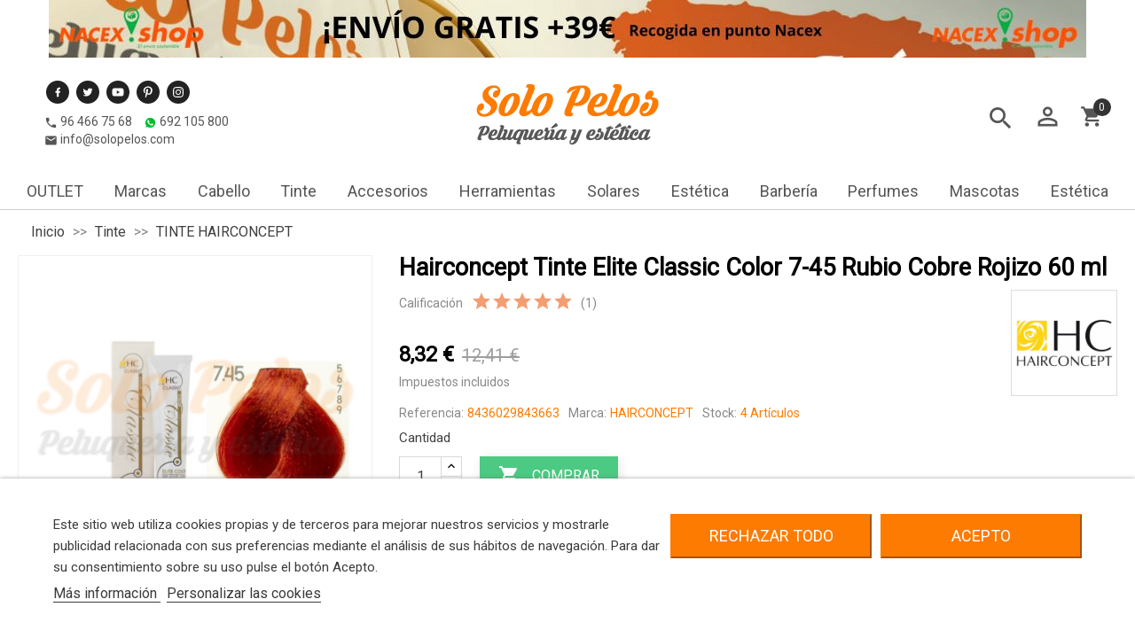

--- FILE ---
content_type: text/html; charset=utf-8
request_url: https://www.solopelos.com/tinte-hairconcept/1650-elite-classic-color-7-45-rubio-cobre-rojizo-60-ml-hairconcept.html
body_size: 34470
content:
<!doctype html>
<html lang="es">

  <head>
    
      
  <meta charset="utf-8">


  <meta http-equiv="x-ua-compatible" content="ie=edge">



    <link rel="canonical" href="https://www.solopelos.com/tinte-hairconcept/1650-elite-classic-color-7-45-rubio-cobre-rojizo-60-ml-hairconcept.html">

  <title>Tinte de pelo cobrizo y rojo - Gama Elite Pro Hc</title>
  <meta name="description" content="Elite classic color 7-45 rubio cobre rojizo 60 ml. HAIRCONCEPT">
  <meta name="keywords" content="">
        <link rel="canonical" href="https://www.solopelos.com/tinte-hairconcept/1650-elite-classic-color-7-45-rubio-cobre-rojizo-60-ml-hairconcept.html">
    
      



  <meta name="viewport" content="width=device-width, initial-scale=1">



  <link rel="icon" type="image/vnd.microsoft.icon" href="https://www.solopelos.com/img/favicon.ico?1749540898">
  <link rel="shortcut icon" type="image/x-icon" href="https://www.solopelos.com/img/favicon.ico?1749540898">



    <link rel="stylesheet" href="/modules/ps_checkout/views/css/payments.css?version=3.5.0" type="text/css" media="all">
  <link rel="stylesheet" href="https://www.solopelos.com/themes/mirai/assets/cache/theme-7c8f83383.css" type="text/css" media="all">




  

  <script type="text/javascript">
        var DARIQUE_SWITCH_BY_CLICK = 0;
        var all_rules_in_line = 0;
        var auto_play = "1";
        var blockwishlistController = "https:\/\/www.solopelos.com\/module\/blockwishlist\/action";
        var codwfeeplus_codproductid = "27297";
        var codwfeeplus_codproductreference = "COD";
        var codwfeeplus_is17 = true;
        var count_gift_when_all_rules_in_line = 10;
        var dariqueGiftCountInRow = "4";
        var dariqueOrderList = "";
        var dariquePath = "https:\/\/www.solopelos.com\/module\/darique\/present?ajax=1";
        var dariqueReOrderLink = "https:\/\/www.solopelos.com\/module\/darique\/account?action=reorder&id_order=";
        var height_slider = "669";
        var is_opc_method = "false";
        var lgcookieslaw_block = false;
        var lgcookieslaw_cookie_name = "__lglaw";
        var lgcookieslaw_position = "2";
        var lgcookieslaw_reload = false;
        var lgcookieslaw_session_time = "31536000";
        var presentPath = "https:\/\/www.solopelos.com\/module\/darique\/present";
        var prestashop = {"cart":{"products":[],"totals":{"total":{"type":"total","label":"Total","amount":0,"value":"0,00\u00a0\u20ac"},"total_including_tax":{"type":"total","label":"Total (impuestos incl.)","amount":0,"value":"0,00\u00a0\u20ac"},"total_excluding_tax":{"type":"total","label":"Total (impuestos excl.)","amount":0,"value":"0,00\u00a0\u20ac"}},"subtotals":{"products":{"type":"products","label":"Subtotal","amount":0,"value":"0,00\u00a0\u20ac"},"discounts":null,"shipping":{"type":"shipping","label":"Transporte","amount":0,"value":""},"tax":{"type":"tax","label":"Impuestos incluidos","amount":0,"value":"0,00\u00a0\u20ac"}},"products_count":0,"summary_string":"0 art\u00edculos","vouchers":{"allowed":1,"added":[]},"discounts":[],"minimalPurchase":0,"minimalPurchaseRequired":""},"currency":{"id":1,"name":"Euro","iso_code":"EUR","iso_code_num":"978","sign":"\u20ac"},"customer":{"lastname":null,"firstname":null,"email":null,"birthday":null,"newsletter":null,"newsletter_date_add":null,"optin":null,"website":null,"company":null,"siret":null,"ape":null,"is_logged":false,"gender":{"type":null,"name":null},"addresses":[]},"language":{"name":"Espa\u00f1ol (Spanish)","iso_code":"es","locale":"es-ES","language_code":"es","is_rtl":"0","date_format_lite":"d\/m\/Y","date_format_full":"d\/m\/Y H:i:s","id":1},"page":{"title":"","canonical":"https:\/\/www.solopelos.com\/tinte-hairconcept\/1650-elite-classic-color-7-45-rubio-cobre-rojizo-60-ml-hairconcept.html","meta":{"title":"Tinte de pelo cobrizo y rojo - Gama Elite Pro Hc","description":"Elite classic color 7-45 rubio cobre rojizo 60 ml. HAIRCONCEPT","keywords":"","robots":"index"},"page_name":"product","body_classes":{"lang-es":true,"lang-rtl":false,"country-ES":true,"currency-EUR":true,"layout-full-width":true,"page-product":true,"tax-display-enabled":true,"product-id-1650":true,"product-Hairconcept Tinte Elite Classic Color 7-45 Rubio Cobre Rojizo 60 ml":true,"product-id-category-42":true,"product-id-manufacturer-2":true,"product-id-supplier-0":true,"product-available-for-order":true},"admin_notifications":[]},"shop":{"name":"Solopelos","logo":"https:\/\/www.solopelos.com\/img\/logo-1654252148.jpg","stores_icon":"https:\/\/www.solopelos.com\/img\/logo_stores.png","favicon":"https:\/\/www.solopelos.com\/img\/favicon.ico"},"urls":{"base_url":"https:\/\/www.solopelos.com\/","current_url":"https:\/\/www.solopelos.com\/tinte-hairconcept\/1650-elite-classic-color-7-45-rubio-cobre-rojizo-60-ml-hairconcept.html","shop_domain_url":"https:\/\/www.solopelos.com","img_ps_url":"https:\/\/www.solopelos.com\/img\/","img_cat_url":"https:\/\/www.solopelos.com\/img\/c\/","img_lang_url":"https:\/\/www.solopelos.com\/img\/l\/","img_prod_url":"https:\/\/www.solopelos.com\/img\/p\/","img_manu_url":"https:\/\/www.solopelos.com\/img\/m\/","img_sup_url":"https:\/\/www.solopelos.com\/img\/su\/","img_ship_url":"https:\/\/www.solopelos.com\/img\/s\/","img_store_url":"https:\/\/www.solopelos.com\/img\/st\/","img_col_url":"https:\/\/www.solopelos.com\/img\/co\/","img_url":"https:\/\/www.solopelos.com\/themes\/mirai\/assets\/img\/","css_url":"https:\/\/www.solopelos.com\/themes\/mirai\/assets\/css\/","js_url":"https:\/\/www.solopelos.com\/themes\/mirai\/assets\/js\/","pic_url":"https:\/\/www.solopelos.com\/upload\/","pages":{"address":"https:\/\/www.solopelos.com\/direccion","addresses":"https:\/\/www.solopelos.com\/direcciones","authentication":"https:\/\/www.solopelos.com\/iniciar-sesion","cart":"https:\/\/www.solopelos.com\/carrito","category":"https:\/\/www.solopelos.com\/index.php?controller=category","cms":"https:\/\/www.solopelos.com\/index.php?controller=cms","contact":"https:\/\/www.solopelos.com\/contactanos","discount":"https:\/\/www.solopelos.com\/descuento","guest_tracking":"https:\/\/www.solopelos.com\/seguimiento-cliente-no-registrado","history":"https:\/\/www.solopelos.com\/historial-compra","identity":"https:\/\/www.solopelos.com\/datos-personales","index":"https:\/\/www.solopelos.com\/","my_account":"https:\/\/www.solopelos.com\/mi-cuenta","order_confirmation":"https:\/\/www.solopelos.com\/confirmacion-pedido","order_detail":"https:\/\/www.solopelos.com\/index.php?controller=order-detail","order_follow":"https:\/\/www.solopelos.com\/seguimiento-pedido","order":"https:\/\/www.solopelos.com\/pedido","order_return":"https:\/\/www.solopelos.com\/index.php?controller=order-return","order_slip":"https:\/\/www.solopelos.com\/facturas-abono","pagenotfound":"https:\/\/www.solopelos.com\/pagina-no-encontrada","password":"https:\/\/www.solopelos.com\/recuperar-contrase\u00f1a","pdf_invoice":"https:\/\/www.solopelos.com\/index.php?controller=pdf-invoice","pdf_order_return":"https:\/\/www.solopelos.com\/index.php?controller=pdf-order-return","pdf_order_slip":"https:\/\/www.solopelos.com\/index.php?controller=pdf-order-slip","prices_drop":"https:\/\/www.solopelos.com\/bajamos-precios","product":"https:\/\/www.solopelos.com\/index.php?controller=product","search":"https:\/\/www.solopelos.com\/buscar","sitemap":"https:\/\/www.solopelos.com\/mapa del sitio","stores":"https:\/\/www.solopelos.com\/tiendas","supplier":"https:\/\/www.solopelos.com\/proveedor","register":"https:\/\/www.solopelos.com\/iniciar-sesion?create_account=1","order_login":"https:\/\/www.solopelos.com\/pedido?login=1"},"alternative_langs":[],"theme_assets":"\/themes\/mirai\/assets\/","actions":{"logout":"https:\/\/www.solopelos.com\/?mylogout="},"no_picture_image":{"bySize":{"small_default":{"url":"https:\/\/www.solopelos.com\/img\/p\/es-default-small_default.jpg","width":124,"height":124},"home_list_defauld":{"url":"https:\/\/www.solopelos.com\/img\/p\/es-default-home_list_defauld.jpg","width":250,"height":250},"cart_default":{"url":"https:\/\/www.solopelos.com\/img\/p\/es-default-cart_default.jpg","width":324,"height":324},"home_default":{"url":"https:\/\/www.solopelos.com\/img\/p\/es-default-home_default.jpg","width":389,"height":389},"home_featured":{"url":"https:\/\/www.solopelos.com\/img\/p\/es-default-home_featured.jpg","width":540,"height":540},"medium_default":{"url":"https:\/\/www.solopelos.com\/img\/p\/es-default-medium_default.jpg","width":680,"height":680},"large_default":{"url":"https:\/\/www.solopelos.com\/img\/p\/es-default-large_default.jpg","width":800,"height":800}},"small":{"url":"https:\/\/www.solopelos.com\/img\/p\/es-default-small_default.jpg","width":124,"height":124},"medium":{"url":"https:\/\/www.solopelos.com\/img\/p\/es-default-home_default.jpg","width":389,"height":389},"large":{"url":"https:\/\/www.solopelos.com\/img\/p\/es-default-large_default.jpg","width":800,"height":800},"legend":""}},"configuration":{"display_taxes_label":true,"display_prices_tax_incl":true,"is_catalog":false,"show_prices":true,"opt_in":{"partner":false},"quantity_discount":{"type":"discount","label":"Descuento unitario"},"voucher_enabled":1,"return_enabled":0},"field_required":[],"breadcrumb":{"links":[{"title":"Inicio","url":"https:\/\/www.solopelos.com\/"},{"title":"Tinte","url":"https:\/\/www.solopelos.com\/14-tinte-de-pelo"},{"title":"TINTE HAIRCONCEPT","url":"https:\/\/www.solopelos.com\/42-tinte-hairconcept"},{"title":"Hairconcept Tinte Elite Classic Color 7-45 Rubio Cobre Rojizo 60 ml","url":"https:\/\/www.solopelos.com\/tinte-hairconcept\/1650-elite-classic-color-7-45-rubio-cobre-rojizo-60-ml-hairconcept.html"}],"count":4},"link":{"protocol_link":"https:\/\/","protocol_content":"https:\/\/"},"time":1769906805,"static_token":"381aafb2ac57c942c388bd494d9cbc69","token":"ac5eff594e9eb50e4e8bcfd8cc187e8f","debug":false};
        var product_zoom = "0";
        var productsAlreadyTagged = [];
        var psemailsubscription_subscription = "https:\/\/www.solopelos.com\/module\/ps_emailsubscription\/subscription";
        var removeFromWishlistUrl = "https:\/\/www.solopelos.com\/module\/blockwishlist\/action?action=deleteProductFromWishlist";
        var shop_id = 1;
        var speed_slider = "2500";
        var width_slider = "1903";
        var wishlistAddProductToCartUrl = "https:\/\/www.solopelos.com\/module\/blockwishlist\/action?action=addProductToCart";
        var wishlistUrl = "https:\/\/www.solopelos.com\/module\/blockwishlist\/view";
      </script>



  <script type="text/javascript">
 var baseAjax ='https://www.solopelos.com/module/dus_productimagehover/ajax';
 var DUS_PI_TRANSITION_EFFECT = 'fade';
 var _PI_VER_17_ = 1
 var _PI_VER_16_ = 1
</script><style>



    /*** BORDER ***/

    .block_home_featured .tab_featured:hover, .block_home_featured .tab_featured.active,
    .footer_soc_button li:hover,
    .title_subcategories_block .title span:before,
    .title_subcategories_block .title span:after,
    .title_left_column,
    #search_filters .facet.active,
    #search_filters .facet:hover,
    #product-availability,
    #product .tabs,
    #product .tabs .nav-tabs,
    .send_contact_form_message,
    .save_new_comment,
    #products.list .quick-view,
    #products.list  .add_cart_brandfashion,
    .pagination .page-list li,
    .content-block-left-column ul li:hover,
    .productsBlock  .add_cart_brandfashion, .js-search-filters-clear-all,
    .home_page_articles_title span:before,
    .title_manufacturer_block .title span:before,
    .title_supplier_block .title span:before,
    .header_featured_slider span:before,
    .home_page_articles_title span:after,
    .title_manufacturer_block .title span:after,
    .title_supplier_block .title span:after,
    .header_featured_slider span:after,
    .btn-secondary,
    .btn-primary,
    #block_left_menu .level_depth_2.mobive_menu:hover,
    .banner-slider .banner-item:hover .banner-item-img,
    .product-images-modal img.selected,
    .product-images-modal img:hover,
    .top_menu.mobile_device,
    .top_menu.mobile_device .top_menu_one a.item_top_menu,
    #products.list .thumbnail-container:hover,
    #home_page_menu_blog li:hover img,
    .subcategories_item:hover .subcategory-image,
    .material-icons-phone,
    #product .tabs_block .nav.nav-tabs,
    #product .tabs_block .tabs .nav-tabs .nav-link.active,
    .thumb-quickview-container.selected,
    .thumb-quickview-container:hover,
    #suppliers_block_left .block_content li:hover,
    #manufacturers_block_left .block_content li:hover,
    #products.grid .thumbnail-container:hover,
    .featured-products .thumbnail-container:hover,
    .product-accessories .thumbnail-container:hover,
    .product-category .thumbnail-container:hover,
    .subcategories_level_depth_2,
    #block_left_menu .level_depth_2.active,
    .supplier-block .supplier-item:hover .img_block_supplier,
    .manufacturer-block .manufacturer-item:hover .img_block_manufacturer,
    .homepage_tabs,
    .top_menu_content .block,
    #header .search-widget form input:focus,
    #custom-text h1:before,
    #custom-text h1:after {
        border-color: #FD7B00 ;
    }
    
    .topmenu li a:hover, .topmenu li a:focus {
        border-color: #FDAA02;
    }
    

    /*** BACKGROUND ***/

    .item_articles .date_add,
    .slick-prev:hover,
    .slick-next:hover,
    .send_contact_form_message,
    .save_new_comment,
    #products.list .quick-view,
    #products.list  .add_cart_brandfashion,
    .productsBlock  .add_cart_brandfashion,
    .js-search-filters-clear-all,
    .productsBlock  .add_cart_brandfashion, .js-search-filters-clear-all,
    #products.grid  .add_cart_brandfashion,
    #products.grid .quick-view .quick-view-background, .featured-products .quick-view .quick-view-background, .product-accessories .quick-view .quick-view-background,
    .input-group .input-group-btn > .btn,
    .top_menu.mobile_device .item_top_menu.active,
    .scroll_top_block .scroll_top,
    #products.grid .up .btn-secondary,
    #products.grid .up .btn-tertiary,
    #products.list .highlighted-informations .quick-view:hover,
    #search_filters .search_filters_title,
    .product-cover .layer:hover .zoom-in,
    .one_field_form_attach label.btn.btn-default,
    .button_freecall button,
    .header_freecall .close_form_freecall:hover,
    .footer_freecall button,
    .button_question a,
    .btn-primary.disabled:hover,
    .btn-primary:disabled:hover,
    .btn-primary:focus,
    .btn-primary.focus,
    .custom-radio input[type="radio"]:checked + span,
    /*body#checkout section.checkout-step .step-number,
    body#checkout section.checkout-step.-current.-reachable.-complete .step-number,*/
    #product .tabs_block .tabs .nav-tabs .nav-link.active,
    .products-sort-order .select-list:hover,
    .pagination a:hover,
    .pagination .current a,
    #search_filters .search_filters_title,
    .footer_freecall button:hover,
    .button_question a,
    .homepage_tabs .tab_featured.active a,
    .homepage_tabs .tab_featured a:hover,
    .top_menu .links_menu div:hover,
    #products.grid .highlighted-informations .quick-view:hover,
    .featured-products .highlighted-informations .quick-view:hover,
    .product-accessories .highlighted-informations .quick-view:hover,
    .product-category .highlighted-informations .quick-view:hover,
    .block_newsletter form input.btn-primary,
    .tracker-individual-container .tracker-individual-blip-selected,
    .tracker-individual-container .tracker-individual-blip:hover,
    .top_menu_one:hover a.item_top_menu,
    .search_widget button,
    .btn-primary-gomakoil,
    .search_widget button,
    .scroll-box-arrows a,
    .pozvonim-button .block_button .title_callback,
    .pozvonim-button .block_inform:before,
    .tabs .nav-tabs .nav-link.active,
    /*.block-social li:hover,*/
    .scroll_top_block .scroll_top,
    .read-blog-home,
    #search_filters .ui-widget-header,
    .cookies-table th{
        background-color: #FD7B00 ;
    }



    /*** COLOR ***/

    .quickview  .modal-header button:hover span,
    #blockcart-modal .modal-header button:hover span,
    .block-categories .collapse-icons .add:hover,
    .block-categories .collapse-icons .remove:hover,
    .testimonials-item-title,
    #_desktop_language_selector .dropdown:hover .expand-more,
    #_desktop_currency_selector .dropdown:hover  .expand-more,
    #_desktop_language_selector .dropdown-menu li:hover a,
    #_desktop_language_selector .dropdown-menu li.current a,
    #_desktop_language_selector .dropdown-menu li.current a span,
    #_desktop_currency_selector .dropdown-menu li.current a,
    #_desktop_currency_selector .dropdown-menu li:hover a,
    #_desktop_language_selector .dropdown-menu li:hover a,
    #_desktop_language_selector .dropdown-menu li.current a,
    #_desktop_currency_selector .dropdown-menu li.current a,
    #_desktop_currency_selector .dropdown-menu li:hover a
    #_desktop_language_selector .dropdown:hover .expand-more,
    #_desktop_currency_selector .dropdown:hover  .expand-more,
    #_desktop_welcome_msg span,
    .user-info .account i,
    #search_filters .facet .facet-title.active,
    #search_filters .facet .facet-title:hover,
    .product-quantities-prod span,
    .product-reference-prod span,
    #product-availability,
    .delivery-information,
    .featured_name:hover a,
    #products.list .product-add-to-cart .add_cart_brandfashion.add_cart_brandfashion:hover,
    #products.list .quick-view:hover,
    .block-categories .arrows .arrow-down:hover,
    .block-categories .arrows .arrow-right:hover,
    .topMenuBlock .product-price-and-shipping,
    .productsBlock  .add_cart_brandfashion:hover,
    ._desktop_search_icon.active i,
    .search_close:hover i,
    .search-widget form button[type=submit] .search:hover,
    .item_block_title,
    .homecontacts_phone .phone_icon i,
    .homecontacts_email .email_icon i,
    .homecontacts_working_days .working_days_icon i,
    #_desktop_user_info:hover i,
    ._desktop_search_icon:hover i,
    .header:hover i,
    .display_list_grid li a:hover,
    .display_list_grid li.selected a,
    .display_list_grid li a:hover,
    .display_list_grid li.selected a,
    .banner-slider .banner-item:hover .title,
    #home_page_menu_blog li:hover .link-blog-home,
    .supplier-block .supplier-item:hover .title,
    .manufacturer-block .manufacturer-item:hover .title,
    /*.h3.product-title a,*/
    .product-title-hidden a:hover,
    .page-my-account #content .links a:hover,
    .sortPagiBarBlog ul li.selected i,
    .sortPagiBarBlog ul li:hover i,
    .subcategories_item:hover .subcategory-name span,
    .block_description_front .cont_column_form .material-icons,
    .footer_freecall i,
    #wrapper .breadcrumb li a:hover,
    .featured_blog .title_featured:hover,
    .block.block_categories a:hover,
    .block.block_tags a:hover,
    .block.block_archive a:hover,
    .tracker-individual-container .tracker-individual-blip-selected,
    .tracker-individual-container .tracker-individual-blip:hover,
    .page-my-account #content .links a:hover i,
    #suppliers_block_left .block_content li:hover a,
    #suppliers_block_left .block_content li:hover a:before,
    #manufacturers_block_left .block_content li:hover a,
    #manufacturers_block_left .block_content li:hover a:before,
    #search_filters .facet .facet-label a span,
    .footer_freecall .icon i,
    .subcategories_level_depth_2 .categories_block_left_menu a:hover,
    .links_left_menu a:hover,
    .links_left_menu a:hover:before,
    #block_left_menu.block .item_level_depth_2:hover,
    #block_left_menu.block .active .item_level_depth_2,
    .block-contact i,
    a,
    a:hover,
    .footer-container li a:hover,
    .arrow_top,
    .arrow_bottom,
    .arrow_top:hover,
    .arrow_bottom:hover,
    .dropdown:hover .expand-more,
    #_desktop_currency_selector a:hover,
    #_desktop_language_selector a:hover,
    #_desktop_user_info a:hover,
    .carousel-homeslider .slick-prev:hover i, .carousel-homeslider .slick-next:hover i,
    #_desktop_search_icon a:hover,
    #_desktop_cart a:hover,
    .testimonials-item-title,
    #header .search-widget form input:focus::placeholder,
    #header .search-widget form input:focus,
    #_desktop_language_selector span:hover,
    #_desktop_language_selector div:hover,
    body#checkout section.checkout-step .step-title .step-number,
    .content-block-left-column ul a:hover,
    #header .top-menu a:hover,
    .block-categories .category-sub-menu .current_cate > a{
        color: #FD7B00 ;
    }



    /*** HOVER BG COLOR ***/

    .scroll-box-arrows a:hover,
    #products.list .quick-view:hover,
    #products.list  .add_cart_brandfashion:hover,
    .productsBlock  .add_cart_brandfashion:hover,
    .one_field_form_attach label.btn.btn-default:hover,
    .btn-primary-gomakoil:hover,
    .button_freecall button:hover,
    .button_question a:hover,
    .header_freecall .close_form_freecall:hover,
    .footer_freecall button:hover,
    .button_question a:hover,
    .block_newsletter form input.btn-primary:hover,
    .search_widget button:hover,
    .pozvonim-button .block_button .title_callback:hover,
    .slick-prev:hover, .slick-next:hover,
    .scroll_top_block .scroll_top:hover,
    .read-blog-home:hover,
    .btn-primary.active.focus,
    .btn-primary.active:focus,
    .btn-primary.active:hover,
    .btn-primary:active.focus,
    .btn-primary:active:focus,
    .btn-primary:active:hover,
    .open>.btn-primary.dropdown-toggle.focus,
    .open>.btn-primary.dropdown-toggle:focus,
    .open>.btn-primary.dropdown-toggle:hover,
    .btn-primary.disabled.focus,
    .btn-primary.disabled:focus,
    .btn-primary.disabled:hover,
    .btn-primary:disabled.focus,
    .btn-primary:disabled:focus,
    .btn-primary:disabled:hover{
        background-color: #FDAA02 ;
    }
    
    /*** HOVER COLOR ***/
   
    body#checkout a:hover,
    .cart-grid-body a.label:hover,{
        color: #FDAA02 ;
    }


    /*** BUTTON ***/

    .cart-content-button a,
    .btn-primary{
        background-color: #FD7B00 ;
    }


    /*BUY BUTTON*/
    
    .product-actions .add-to-cart,
    #blockcart-modal a.btn-primary,
    .cart-detailed-actions a.btn-primary{
        background-color: #4cc982 ;
        border-color: #4cc982 ;
    }
    
    .product-actions .add-to-cart:hover,
    #blockcart-modal a.btn-primary:hover,
    .cart-detailed-actions a.btn-primary:hover{
        background-color: #3cb16f ;
        border-color: #3cb16f ;
    }
    
    #blockcart-modal button.btn-primary{
        background-color: #bbb;
        border-color: #bbb;
    }
    
    #blockcart-modal button.btn-primary:hover{
        background-color: #aaa;
        border-color: #aaa;   
    }
    
    /*MATERIAL ICONS*/    
    
    #header .header-top i.material-icons, #my-account .links .material-icons, #header .header-nav i.material-icons:not(.header-menu i.material-icons){
        color: #686868 ;
    }
    
    #header .header-top i.material-icons:hover, #my-account .links .material-icons:hover,
    .user-info .account i,
    #_desktop_user_info .account .logged,
    #_desktop_language_selector .dropdown-menu li:hover a,
    #_desktop_language_selector .dropdown-menu li.current a,
    #_desktop_currency_selector .dropdown-menu li.current a,
    #_desktop_currency_selector .dropdown-menu li:hover a,
    #_desktop_language_selector .dropdown:hover .expand-more,
    #_desktop_currency_selector .dropdown:hover .expand-more{
        color: #FDAA02 ;
    }
    
    .block-social li{
        background-color: #686868 ;
    }
    
    .block-social li:hover{
        background-color: #68686800 ;
    }
            
    #header .header-nav .cart-preview.active{
        background-color: #686868 ;
    }
    #header .header-nav .cart-preview.active i{
         color: #FFF ;
    }
    
    
    /**BRAND IMAGE**/
    
        
    
    /*** BUTTON HOVER***/

    .btn-primary:hover,  .productsBlock .add_cart_brandfashion:hover{
        background-color: #FDAA02 ;
        border-color: #FDAA02 ;
    }


    /*TITLE DECORATION*/
            .title_subcategories_block .title span:before, .title_subcategories_block .title span:after, .title_crossseling_block span:before, .home_page_articles_title span:before, .title_manufacturer_block .title span:before, .title_supplier_block .title span:before, .header_featured_slider span:before, .home_page_articles_title span:after, .title_manufacturer_block .title span:after, .title_crossseling_block .title span:after, .title_supplier_block .title span:after, .header_featured_slider span:after{
            display:none;        
        }
        


    /*LABEL COLORS*/
    
 
    
    #product .new, .product-miniature-home .product-flags .new, #products .product-miniature .product-flags .new, .featured-products .product-miniature .product-flags .new, .product-accessories .product-miniature .product-flags .new, .product-miniature .product-miniature .product-flags .new{
        background-color: #222222;
    }
    
    #product .on-sale, .product-miniature-home .on-sale, #products .product-miniature .on-sale, .featured-products .product-miniature .on-sale, .product-accessories .product-miniature .on-sale, .product-miniature .product-miniature .on-sale{
        background-color: #FD7B00;
    }
    
     #product .online-only, .product-miniature-home .online-only, #products .product-miniature .online-only, .featured-products .product-miniature .online-only, .product-accessories .product-miniature .online-only,  .product-miniature .product-miniature .online-only{
        background-color: #222222;
    }
    
    #product .discount, .product-miniature-home .discount-percentage, #products .product-miniature .discount-percentage, .featured-products .product-miniature .discount-percentage, .product-accessories .product-miniature .discount-percentage, .product-miniature .product-miniature .discount-percentage{
        background-color: #FD7B00;
    }
    
    #product .pack, .product-miniature-home .pack, #products .product-miniature .pack, .featured-products .product-miniature .pack, .product-accessories .product-miniature .pack, .product-miniature .product-miniature .pack{
        background-color: #5077ff;
    }
    
    #product .out_of_stock, .product-miniature-home .out_of_stock, #products .product-miniature .out_of_stock, .featured-products .product-miniature .out_of_stock, .product-accessories .product-miniature .out_of_stock, .product-miniature .product-miniature .out_of_stock{
        background-color: #ffaeb6;
    }



    /*** HEADER ***/

    #header .header-nav{
        border-top-color: #FD7B00  ;
    }



    /*** CONTENT ***/

    main, #wrapper{
        background-color: #ffffff;
    }
    
    @media (max-width: 768px){
        #left-column{
             background-color: #ffffff;
        }
                .header-nav{
            background-color: #FD7B00 ;
        }
        .header-nav .material-icons{
            color: #FFF ;
        }
        .header-nav .topmenu .material-icons, .header-nav #infoContactAndMoreContent .material-icons{
            color: #555 ;
        }
        
            }
    #header, #header .header-top{
        background-color: #ffffff;
    }



    .footer-container {
        background-color: #E9E9E9;
    }



    .product-price,
    .cart-summary-line.cart-total .value,
    .cart-summary-line#cart-subtotal-products .value,
    #cart .cart-item .product-price,
    .current-price,
    .top_menu .price,
    #block_left_menu .price,
    #products .product-price-and-shipping,
    .featured-products .product-price-and-shipping,
    .product-category .product-price-and-shipping
    .product-accessories .product-price-and-shipping {
        color: #FD7B00 ;
    }



    /*** FOOTER ***/

            .footer-newsletter-container{
            background-color: #555555;
            color: #222222;
        }
        
    
    
    .footer-container h1,
    .footer-container h2,
    .footer-container h3,
    .footer-container h4,
    .footer-container h5,
    .footer-container div,
    .footer-container p,
    .footer-container li a,
    .footer-container a{

            color: #222222 ;
         }


    .footer-container li a:hover{
                    color: #FDAA02 ;
            }

            .block-contact .block-contact-title span,
        #block_myaccount_infos .myaccount-title a,
        .footer-container .h3.hidden-sm-down span{
            border-bottom: 2px solid #FDAA02 ;
        }
    

</style>

<script type="text/javascript">
    var ed_hours = 'horas';
    var ed_minutes = 'minutos';
    var ed_and = 'y';
    var ed_refresh = 'Límite de picking alcanzado, por favor refresca el navegador para ver las nuevas opciones';
    var ed_disable_cc = 0;
    /*var ed_has_combi = ; */
    var ed_placement = 8;
    var ed_sm = 1;
</script><script type="text/javascript">
    var PH_INSTA_LINK_AJAX = "https://www.solopelos.com/module/ph_instagram/common";
    var PH_INSTA_TOKEN = "c1d9658beb7d2dace348f2ccb6059e89";
</script>
<script type="text/javascript" src="/modules/ph_instagram/views/js/fancybox.js" defer="defer"></script>
<script type="text/javascript" src="/modules/ph_instagram/views/js/front.js" defer="defer"></script>  <link rel="prefetch" href="https://www.paypal.com/sdk/js?client-id=AXjYFXWyb4xJCErTUDiFkzL0Ulnn-bMm4fal4G-1nQXQ1ZQxp06fOuE7naKUXGkq2TZpYSiI9xXbs4eo&amp;merchant-id=AZ9CR9WWPVQ9A&amp;currency=EUR&amp;intent=capture&amp;commit=false&amp;vault=false&amp;integration-date=2022-14-06&amp;disable-funding=bancontact,blik,card,eps,giropay,ideal,mybank,p24,sofort&amp;enable-funding=paylater&amp;components=marks,funding-eligibility" as="script">
  <script async src="https://www.googletagmanager.com/gtag/js?id=G-JWRMPMFLW2"></script>
  <script>
    window.dataLayer = window.dataLayer || [];
    function gtag(){dataLayer.push(arguments);}
    gtag('js', new Date());
    gtag(
      'config',
      'G-JWRMPMFLW2',
      {
        'debug_mode':false
                              }
    );
  </script>

 <link rel="alternate" type="application/rss+xml" title="Tinte de pelo cobrizo y rojo - Gama Elite Pro Hc" href="//www.solopelos.com/module/ps_feeder/rss?id_category=42&orderby=position&orderway=asc">
 
    <!-- Meta Pixel Code -->
<script>
!function(f,b,e,v,n,t,s)
{if(f.fbq)return;n=f.fbq=function(){n.callMethod?
n.callMethod.apply(n,arguments):n.queue.push(arguments)};
if(!f._fbq)f._fbq=n;n.push=n;n.loaded=!0;n.version='2.0';
n.queue=[];t=b.createElement(e);t.async=!0;
t.src=v;s=b.getElementsByTagName(e)[0];
s.parentNode.insertBefore(t,s)}(window, document,'script',
'https://connect.facebook.net/en_US/fbevents.js');
fbq('init', '4337889199811364');
fbq('track', 'PageView');
</script>
<noscript><img height="1" width="1" style="display:none"
src="https://www.facebook.com/tr?id=4337889199811364&ev=PageView&noscript=1"
/></noscript>
<!-- End Meta Pixel Code -->

<!-- Global site tag (gtag.js) - Google Analytics -->
<script src="https://www.googletagmanager.com/gtag/js?id=UA-84077524-1" type="text/javascript"></script>
<script type="text/javascript"><!--//--><![CDATA[//><!--
window.dataLayer = window.dataLayer || [];
  function gtag(){dataLayer.push(arguments);}
  gtag('js', new Date());

  gtag('config', 'UA-84077524-1');
  gtag('config', 'AW-868644635');
  gtag('config', 'G-JWRMPMFLW2');


  
//--><!]]>
//--><!]]></script>





  <script type="text/javascript">
    document.addEventListener("DOMContentLoaded", function() {
      // Detectamos posibles estructuras de FAQs     
      var selectors = [
        { q: ".faq-question", a: ".faq-answer" },
        { q: ".elementor-toggle-title", a: ".elementor-toggle-content" },
        { q: "[data-faq-question]", a: "[data-faq-answer]" },
        { q: ".faq-item h3", a: ".faq-item .faq-answer" },
        { q: ".productAccordion h3", a: ".panel-collapse" }
      ];

      var faqs = [];
      selectors.forEach(function(sel) {
        var questions = document.querySelectorAll(sel.q);
        questions.forEach(function(qEl) {
            var answerEl = qEl.parentElement.parentElement.querySelector(sel.a);
            if (qEl && answerEl) {
              var question = qEl.innerText.trim();
              var answer = answerEl.innerText.trim();
              if (question.length > 0 && answer.length > 0) {
                faqs.push({"@type": "Question",
                "name": question,
                "acceptedAnswer": {
                  "@type": "Answer",
                  "text": answer
                }
              });
          }
        }
      });
    });

    // Si no hay FAQs, NO genera nada
    if (faqs.length === 0) return;
    // Construimos el JSON-LD
    var faqSchema = {
      "@context": "https://schema.org",
      "@type": "FAQPage",
      "mainEntity": faqs
    };

    // Inyectamos el script JSON-LD en la página
    var script = document.createElement("script");
    script.type = "application/ld+json";
    script.text = JSON.stringify(faqSchema);
    document.head.appendChild(script);
    });
  </script>

  <script type="application/ld+json">
    {
      "@context": "https://schema.org",
      "@type": "Store",
      "name": "SoloPelos",
      "description": "Tienda de productos de peluquería y estética.",
      "image": "https://www.solopelos.com/img/logo-1654252148.jpg",
      "logo": "https://www.solopelos.com/img/logo-1654252148.jpg",
      "url": "https://www.solopelos.com/",
      "email": "info@solopelos.com",
      "telephone": "+34 96 466 75 68",
      "address": {
        "@type": "PostalAddress",
        "streetAddress": "Calle Benigafull 23",
        "addressLocality": "La Vall de Uxó",
        "addressRegion": "Castellón",
        "postalCode": "12600",
        "addressCountry": "ES"
      },
      "geo": {
        "@type": "GeoCoordinates",
        "latitude": "39.8229831",
        "longitude": "-0.2340355"
      },
      "hasMap": "https://www.google.com/maps/place/SoloPelos+-+Tienda+de+productos+de+Peluquer%C3%ADa+y+Est%C3%A9tica+en+Castell%C3%B3n+y+Online/@39.8229872,-0.2366104,866 m/data=!3m2!1e3!4b1!4m6!3m5!1s0xd600df09f656a39:0x23b685ad4cdfbbe9!8m2!3d39.822 9831!4d-0.2340355!16s%2Fg%2F11gfl_m9ns",
      "openingHoursSpecification": [{
          "@type": "OpeningHoursSpecification",
          "dayOfWeek": [
            "Monday",
            "Tuesday",
            "Wednesday",
            "Thursday",
            "Friday"
          ],
          "opens": "09:00",
          "closes": "14:00"
        },
        {
          "@type": "OpeningHoursSpecification",
          "dayOfWeek": [
            "Monday",
            "Tuesday",
            "Wednesday",
            "Thursday",
            "Friday"
          ],
          "opens": "16:30",
          "closes": "19:30"
        },
        {
          "@type": "OpeningHoursSpecification",
          "dayOfWeek": "Saturday",
          "opens": "09:00",
          "closes": "14:00"
        }
      ],
      "paymentAccepted": "Visa, Visa Electron, Adeudo Directo SEPA, MasterCard, PayPal, Transferencia Bancaria, Contrareembolso, Bizum",
      "priceRange": "€€"
    }
  </script>
  <script type="application/ld+json">
    {
      "@context": "https://schema.org",
      "@type": "WebSite",
      "name": "SoloPelos",
      "url": "https://www.solopelos.com/",
      "potentialAction": {
        "@type": "SearchAction",
        "target": "https://www.solopelos.com/buscar?controller=search&s={search_term_string}",
        "query-input": "required name=search_term_string"
      }
    }
  </script>
  <script type="text/javascript">
    document.addEventListener("DOMContentLoaded", function() {
      // Solo generar ItemList si estamos en una categoría
      if (!document.body.classList.contains("page-category")) return;
      var products = document.querySelectorAll(".product-miniature");
      if (products.length === 0) return;
      var itemList = {
        "@context": "https://schema.org",
        "@type": "ItemList",
        "itemListElement": []
      };
      products.forEach(function(product, index) {
        var link = product.querySelector("a.product-thumbnail");
        var title = product.querySelector(".product-title");
        if (link && title) {
          itemList.itemListElement.push({
            "@type": "ListItem",
            "position": index + 1,
            "url": link.href
          });
        }
      });

      // Inyectar JSON-LD en el <head> 
      var script = document.createElement("script");
      script.type = "application/ld+json";
      script.text = JSON.stringify(itemList);
      document.head.appendChild(script);
    });
  </script>
    
    <meta property="og:type" content="product">
    <meta property="og:url" content="https://www.solopelos.com/tinte-hairconcept/1650-elite-classic-color-7-45-rubio-cobre-rojizo-60-ml-hairconcept.html">
    <meta property="og:title" content="Tinte de pelo cobrizo y rojo - Gama Elite Pro Hc">
    <meta property="og:site_name" content="Solopelos">
    <meta property="og:description" content="Elite classic color 7-45 rubio cobre rojizo 60 ml. HAIRCONCEPT">
    <meta property="og:image" content="https://www.solopelos.com/4582-large_default/elite-classic-color-7-45-rubio-cobre-rojizo-60-ml-hairconcept.jpg">
    <meta property="product:pretax_price:amount" content="6.8742">
    <meta property="product:pretax_price:currency" content="EUR">
    <meta property="product:price:amount" content="8.32">
    <meta property="product:price:currency" content="EUR">
    
  </head>

  <body id="product" class="lang-es country-es currency-eur layout-full-width page-product tax-display-enabled product-id-1650 product-hairconcept-tinte-elite-classic-color-7-45-rubio-cobre-rojizo-60-ml product-id-category-42 product-id-manufacturer-2 product-id-supplier-0 product-available-for-order">

    
      
    

    <main>
      
              

      
        <div class="header-banner">
          <a class="banner hidden-sm-down" href="https://www.solopelos.com/" title="">
      <img src="https://www.solopelos.com/modules/ps_banner/img/092aa1c48b23956683d6edb282b97c1a.jpg" alt="" title="" class="img-fluid">
  </a>

        </div>
      

      <header id="header">
        
          

  <nav class="header-nav">
    <div class="container">
        <div class="row">
          <div class="hidden-md-up text-sm-center mobile">
                          <div class="float-xs-left" id="menu-icon">
                  <i class="material-icons d-inline">&#xE5D2;</i>
                </div>
                        <div class="float-xs-left" id="_mobile_nav1"></div>
            <div class="float-xs-right" id="_mobile_cart"></div>
            <div class="float-xs-right" id="_mobile_user_info"></div>
            <div class="float-xs-right" id="_mobile_search"></div>
            <div class="float-xs-right" id="_mobile_nav2" style="display: none;"></div>
            <div class="top-logo" id="_mobile_logo"></div>
            <div class="clearfix"></div>
          </div>
        </div>
    </div>
  </nav>



  <div class="header-top">
    <div class="container">
       <div class="row row-eq-height">
       <div class="col-lg-4 col-md-4 col-sm-12 position-static vcenter">
            <div id="_desktop_nav1">
  <div class="block-social col-lg-4 col-md-12 col-sm-12">
    <ul>
              <li class="facebook"><a href="https://www.facebook.com/InfoSoloPelos/" target="_blank">Facebook</a></li>
              <li class="twitter"><a href="https://twitter.com/InfoSoloPelos" target="_blank">Twitter</a></li>
              <li class="youtube"><a href="https://www.youtube.com/channel/UCypKq1T2qVZbgObEPc0D-MQ" target="_blank">YouTube</a></li>
              <li class="pinterest"><a href="https://www.pinterest.es/solopelos" target="_blank">Pinterest</a></li>
              <li class="instagram"><a href="https://www.instagram.com/solo_pelos/" target="_blank">Instagram</a></li>
          </ul>
  </div>

<div id="infoContactAndMore">
	<div id="infoContactAndMoreClick"><a onclick="clickTel();"><!--<img src="https://www.solopelos.com/modules/infocontactandmore/assets/img/icon-mobile.png">--><i class="material-icons">phone</i><span id="infoContactAndMoreTextTelefono"></span></a></div>
	<div id="infoContactAndMoreContent">
						<div id="infoContactAndMoreMovil" class="infoContactAndMorePaddingHidden">
			<!--<img src="https://www.solopelos.com/modules/infocontactandmore/assets/img/icon-mobile.png">-->
            <i class="material-icons">phone</i>
			<span>			 <a target="_blank" class="linkTel" href="tel:964667568">96 466 75 68</a> 									</span>
		</div>
					<div id="infoContactAndMoreWhatsapp" class="infoContactAndMorePaddingHidden">
			<img src="/themes/mirai/assets/img/whatsapp.svg">
            <!--<i class="material-icons">whatsapp</i>-->            
			<span>						 <a target="_blank" class="linkTel" href="https://api.whatsapp.com/send?phone=34692105800">692 105 800</a> 						</span>
		</div>
					<div id="infoContactAndMoreEmail" class="infoContactAndMorePaddingHidden">
			<!--<img src="https://www.solopelos.com/modules/infocontactandmore/assets/img/icon-mail.png">-->
            <i class="material-icons">email</i>
			<span>
                <a class="linkTel" href="mailto:info@solopelos.com">info@solopelos.com</a>
			</span>
        </div>
				</div>
</div></div>
            <div id="_desktop_nav2"></div>
            
       </div>
        <div class="col-lg-4 col-md-4 hidden-sm-down vcenter" id="_desktop_logo">
            <a href="https://www.solopelos.com/">
              <img class="logo img-fluid" src="https://www.solopelos.com/img/logo-1654252148.jpg" alt="Solopelos">
            </a>
        </div>

        <div class="col-lg-4 col-md-4 col-sm-12 position-static vcenter">
                    
          <div class="row">      
            <div id="_desktop_cart">
  <div class="blockcart cart-preview inactive" data-refresh-url="//www.solopelos.com/module/ps_shoppingcart/ajax">
    <div class="header">
              <i class="material-icons shopping-cart">shopping_cart</i>
        <span class="cart-products-count">0</span>
          </div>
  </div>
</div>
<div id="_desktop_user_info">
    <div class="user-info">
                    <a
                    href="https://www.solopelos.com/mi-cuenta"
                    title="Acceda a su cuenta de cliente"
                    rel="nofollow"
            >
                <i class="material-icons">person_outline</i>

            </a>
            </div>
</div>
<!-- Block search module TOP -->
<div id="_desktop_search">
    <a class="search_widget" title="Búsqueda en catálogo" rel="nofollow">
        <i class="material-icons">search</i>
    </a>
    <div id="search_widget" class="search-widget" style="display:none;" data-search-controller-url="//www.solopelos.com/buscar">
    	<form method="get" action="//www.solopelos.com/buscar">
    		<input type="hidden" name="controller" value="search">
    		<input type="text" name="s" value="" placeholder="Búsqueda en catálogo">
    		<button type="submit">
    			<i class="material-icons search">&#xE8B6;</i>
    		</button>
    		<button type="submit" class="search_close">
    			<i class="material-icons">close</i>
    		</button>
    	</form>
    </div>
</div>

<!--#search widget -- col-lg-4 col-md-5 col-sm-12 -->
<!-- /Block search module TOP -->

            <div class="clearfix"></div>
          </div>
        </div>
      </div>
      <div id="mobile_top_menu_wrapper" class="row hidden-md-up" style="display:none;">
        <div class="js-top-menu mobile" id="_mobile_top_menu"></div>
        <div class="js-top-menu-bottom">
          <div id="_mobile_currency_selector"></div>
          <div id="_mobile_language_selector"></div>
          <div id="_mobile_contact_link"></div>
        </div>
      </div>
    </div>
  </div>
  



<div class="header-menu">
    <div class="container">
       <div class="row">
	   

<div class="menu js-top-menu position-static hidden-sm-down" id="_desktop_top_menu">
    
          <ul class="top-menu" id="top-menu" data-depth="0">
                    <li class="category" id="category-20">
                          <a
                class="dropdown-item"
                href="https://www.solopelos.com/20-outlet" data-depth="0"
                              >
                                                OUTLET
              </a>
                          </li>
                    <li class="link" id="lnk-marcas">
                          <a
                class="dropdown-item"
                href="/marcas" data-depth="0"
                              >
                                                Marcas
              </a>
                          </li>
                    <li class="category" id="category-13">
                          <a
                class="dropdown-item"
                href="https://www.solopelos.com/13-productos-para-el-cabello" data-depth="0"
                              >
                                                                      <span class="float-xs-right hidden-md-up">
                    <span data-target="#top_sub_menu_84470" data-toggle="collapse" class="navbar-toggler collapse-icons">
                      <i class="material-icons add">&#xE313;</i>
                      <i class="material-icons remove">&#xE316;</i>
                    </span>
                  </span>
                                                Cabello
              </a>
                            <div class="popover sub-menu js-sub-menu collapse" id="top_sub_menu_84470" data-nbchilds="17">
                
          <ul class="top-menu" data-depth="1">
                    <li class="category" id="category-66">
                          <a
                class="dropdown-item dropdown-submenu"
                href="https://www.solopelos.com/66-acabado-cabello" data-depth="1"
                              >
                                                Acabados
              </a>
                          </li>
                    <li class="category" id="category-22">
                          <a
                class="dropdown-item dropdown-submenu"
                href="https://www.solopelos.com/22-acondicionador-para-cabello" data-depth="1"
                              >
                                                Acondicionadores
              </a>
                          </li>
                    <li class="category" id="category-23">
                          <a
                class="dropdown-item dropdown-submenu"
                href="https://www.solopelos.com/23-productos-anticaida" data-depth="1"
                              >
                                                Anticaída
              </a>
                          </li>
                    <li class="category" id="category-67">
                          <a
                class="dropdown-item dropdown-submenu"
                href="https://www.solopelos.com/67-productos-anticaspa" data-depth="1"
                              >
                                                Anticaspa
              </a>
                          </li>
                    <li class="category" id="category-24">
                          <a
                class="dropdown-item dropdown-submenu"
                href="https://www.solopelos.com/24-antigrasa" data-depth="1"
                              >
                                                Antigrasa
              </a>
                          </li>
                    <li class="category" id="category-25">
                          <a
                class="dropdown-item dropdown-submenu"
                href="https://www.solopelos.com/25-champus" data-depth="1"
                              >
                                                                      <span class="float-xs-right hidden-md-up">
                    <span data-target="#top_sub_menu_56104" data-toggle="collapse" class="navbar-toggler collapse-icons">
                      <i class="material-icons add">&#xE313;</i>
                      <i class="material-icons remove">&#xE316;</i>
                    </span>
                  </span>
                                                Champús
              </a>
                            <div class="collapse" id="top_sub_menu_56104" data-nbchilds="10">
                
          <ul class="top-menu" data-depth="2">
                    <li class="category" id="category-4965">
                          <a
                class="dropdown-item"
                href="https://www.solopelos.com/4965-pelo-graso" data-depth="2"
                              >
                                                Pelo Graso
              </a>
                          </li>
                    <li class="category" id="category-4966">
                          <a
                class="dropdown-item"
                href="https://www.solopelos.com/4966-pelo-tenido-" data-depth="2"
                              >
                                                Pelo Teñido
              </a>
                          </li>
                    <li class="category" id="category-4967">
                          <a
                class="dropdown-item"
                href="https://www.solopelos.com/4967-cabello-danado-y-seco" data-depth="2"
                              >
                                                Cabello dañado y seco
              </a>
                          </li>
                    <li class="category" id="category-4968">
                          <a
                class="dropdown-item"
                href="https://www.solopelos.com/4968-champu-en-seco-" data-depth="2"
                              >
                                                Champú en seco
              </a>
                          </li>
                    <li class="category" id="category-4969">
                          <a
                class="dropdown-item"
                href="https://www.solopelos.com/4969-champu-solido-natural" data-depth="2"
                              >
                                                Champú Sólido Natural
              </a>
                          </li>
                    <li class="category" id="category-4970">
                          <a
                class="dropdown-item"
                href="https://www.solopelos.com/4970-hidrantantes" data-depth="2"
                              >
                                                Hidrantantes
              </a>
                          </li>
                    <li class="category" id="category-4971">
                          <a
                class="dropdown-item"
                href="https://www.solopelos.com/4971-champu-anti-encrespamiento-" data-depth="2"
                              >
                                                Champú Anti encrespamiento
              </a>
                          </li>
                    <li class="category" id="category-4978">
                          <a
                class="dropdown-item"
                href="https://www.solopelos.com/4978-curly" data-depth="2"
                              >
                                                Curly
              </a>
                          </li>
                    <li class="category" id="category-4979">
                          <a
                class="dropdown-item"
                href="https://www.solopelos.com/4979-volumen" data-depth="2"
                              >
                                                Volumen
              </a>
                          </li>
                    <li class="category" id="category-4980">
                          <a
                class="dropdown-item"
                href="https://www.solopelos.com/4980-caspa" data-depth="2"
                              >
                                                Caspa
              </a>
                          </li>
              </ul>
    
              </div>
                          </li>
                    <li class="category" id="category-26">
                          <a
                class="dropdown-item dropdown-submenu"
                href="https://www.solopelos.com/26-espumas-pelo" data-depth="1"
                              >
                                                Espumas
              </a>
                          </li>
                    <li class="category" id="category-27">
                          <a
                class="dropdown-item dropdown-submenu"
                href="https://www.solopelos.com/27-fijadores-y-ceras" data-depth="1"
                              >
                                                Fijadores y ceras
              </a>
                          </li>
                    <li class="category" id="category-28">
                          <a
                class="dropdown-item dropdown-submenu"
                href="https://www.solopelos.com/28-keratina" data-depth="1"
                              >
                                                Keratina
              </a>
                          </li>
                    <li class="category" id="category-29">
                          <a
                class="dropdown-item dropdown-submenu"
                href="https://www.solopelos.com/29-lacas" data-depth="1"
                              >
                                                Lacas
              </a>
                          </li>
                    <li class="category" id="category-30">
                          <a
                class="dropdown-item dropdown-submenu"
                href="https://www.solopelos.com/30-mascarillas-para-pelo" data-depth="1"
                              >
                                                Mascarillas
              </a>
                          </li>
                    <li class="category" id="category-31">
                          <a
                class="dropdown-item dropdown-submenu"
                href="https://www.solopelos.com/31-tratamientos-cabello" data-depth="1"
                              >
                                                Tratamientos Cabello
              </a>
                          </li>
                    <li class="category" id="category-32">
                          <a
                class="dropdown-item dropdown-submenu"
                href="https://www.solopelos.com/32-solar" data-depth="1"
                              >
                                                Solar
              </a>
                          </li>
                    <li class="category" id="category-33">
                          <a
                class="dropdown-item dropdown-submenu"
                href="https://www.solopelos.com/33-varios-productos-cabello" data-depth="1"
                              >
                                                Varios Productos Cabello
              </a>
                          </li>
                    <li class="category" id="category-93">
                          <a
                class="dropdown-item dropdown-submenu"
                href="https://www.solopelos.com/93-destacados" data-depth="1"
                              >
                                                Destacados
              </a>
                          </li>
                    <li class="category" id="category-103">
                          <a
                class="dropdown-item dropdown-submenu"
                href="https://www.solopelos.com/103-bonacure-clean-performance" data-depth="1"
                              >
                                                Bonacure Clean Performance
              </a>
                          </li>
                    <li class="category" id="category-4959">
                          <a
                class="dropdown-item dropdown-submenu"
                href="https://www.solopelos.com/4959-profesional" data-depth="1"
                              >
                                                PROFESIONAL
              </a>
                          </li>
              </ul>
    
              </div>
                          </li>
                    <li class="category" id="category-14">
                          <a
                class="dropdown-item"
                href="https://www.solopelos.com/14-tinte-de-pelo" data-depth="0"
                              >
                                                                      <span class="float-xs-right hidden-md-up">
                    <span data-target="#top_sub_menu_86481" data-toggle="collapse" class="navbar-toggler collapse-icons">
                      <i class="material-icons add">&#xE313;</i>
                      <i class="material-icons remove">&#xE316;</i>
                    </span>
                  </span>
                                                Tinte
              </a>
                            <div class="popover sub-menu js-sub-menu collapse" id="top_sub_menu_86481" data-nbchilds="37">
                
          <ul class="top-menu" data-depth="1">
                    <li class="category" id="category-47">
                          <a
                class="dropdown-item dropdown-submenu"
                href="https://www.solopelos.com/47-tinte-sin-amoniaco" data-depth="1"
                              >
                                                                      <span class="float-xs-right hidden-md-up">
                    <span data-target="#top_sub_menu_27867" data-toggle="collapse" class="navbar-toggler collapse-icons">
                      <i class="material-icons add">&#xE313;</i>
                      <i class="material-icons remove">&#xE316;</i>
                    </span>
                  </span>
                                                TINTE SIN AMONIACO
              </a>
                            <div class="collapse" id="top_sub_menu_27867" data-nbchilds="13">
                
          <ul class="top-menu" data-depth="2">
                    <li class="category" id="category-80">
                          <a
                class="dropdown-item"
                href="https://www.solopelos.com/80-igora-zero-amm" data-depth="2"
                              >
                                                Igora Zero Amm
              </a>
                          </li>
                    <li class="category" id="category-81">
                          <a
                class="dropdown-item"
                href="https://www.solopelos.com/81-tintes-hc-elite-evolution-organic-color" data-depth="2"
                              >
                                                Tintes HC Elite Evolution Organic Color
              </a>
                          </li>
                    <li class="category" id="category-97">
                          <a
                class="dropdown-item"
                href="https://www.solopelos.com/97-tinte-inoa-l-oreal" data-depth="2"
                              >
                                                Tinte INOA L&#039;Oreal
              </a>
                          </li>
                    <li class="category" id="category-4712">
                          <a
                class="dropdown-item"
                href="https://www.solopelos.com/4712-color-sublime" data-depth="2"
                              >
                                                Color Sublime
              </a>
                          </li>
                    <li class="category" id="category-4872">
                          <a
                class="dropdown-item"
                href="https://www.solopelos.com/4872-dikson-afrea" data-depth="2"
                              >
                                                Dikson Afrea
              </a>
                          </li>
                    <li class="category" id="category-4875">
                          <a
                class="dropdown-item"
                href="https://www.solopelos.com/4875-exitenn-sin-amoniaco" data-depth="2"
                              >
                                                Exitenn Sin Amoniaco
              </a>
                          </li>
                    <li class="category" id="category-4876">
                          <a
                class="dropdown-item"
                href="https://www.solopelos.com/4876-bigen" data-depth="2"
                              >
                                                Bigen
              </a>
                          </li>
                    <li class="category" id="category-4884">
                          <a
                class="dropdown-item"
                href="https://www.solopelos.com/4884-salerm-zero" data-depth="2"
                              >
                                                Salerm Zero
              </a>
                          </li>
                    <li class="category" id="category-4886">
                          <a
                class="dropdown-item"
                href="https://www.solopelos.com/4886-naturtint" data-depth="2"
                              >
                                                Naturtint
              </a>
                          </li>
                    <li class="category" id="category-4905">
                          <a
                class="dropdown-item"
                href="https://www.solopelos.com/4905-l-oreal-excellence" data-depth="2"
                              >
                                                L&#039;Oreal Excellence
              </a>
                          </li>
                    <li class="category" id="category-4950">
                          <a
                class="dropdown-item"
                href="https://www.solopelos.com/4950-tinte-farmatint" data-depth="2"
                              >
                                                Tinte Farmatint
              </a>
                          </li>
                    <li class="category" id="category-4964">
                          <a
                class="dropdown-item"
                href="https://www.solopelos.com/4964-pure-green" data-depth="2"
                              >
                                                Pure Green
              </a>
                          </li>
                    <li class="category" id="category-4976">
                          <a
                class="dropdown-item"
                href="https://www.solopelos.com/4976-denuee" data-depth="2"
                              >
                                                Denueé
              </a>
                          </li>
              </ul>
    
              </div>
                          </li>
                    <li class="category" id="category-45">
                          <a
                class="dropdown-item dropdown-submenu"
                href="https://www.solopelos.com/45-tinte-schwarzkopf" data-depth="1"
                              >
                                                                      <span class="float-xs-right hidden-md-up">
                    <span data-target="#top_sub_menu_16659" data-toggle="collapse" class="navbar-toggler collapse-icons">
                      <i class="material-icons add">&#xE313;</i>
                      <i class="material-icons remove">&#xE316;</i>
                    </span>
                  </span>
                                                TINTE SCHWARZKOPF
              </a>
                            <div class="collapse" id="top_sub_menu_16659" data-nbchilds="5">
                
          <ul class="top-menu" data-depth="2">
                    <li class="category" id="category-75">
                          <a
                class="dropdown-item"
                href="https://www.solopelos.com/75-igora-royal" data-depth="2"
                              >
                                                Igora Royal
              </a>
                          </li>
                    <li class="category" id="category-82">
                          <a
                class="dropdown-item"
                href="https://www.solopelos.com/82-igora-royal-highlifts" data-depth="2"
                              >
                                                Igora Royal Highlifts
              </a>
                          </li>
                    <li class="category" id="category-83">
                          <a
                class="dropdown-item"
                href="https://www.solopelos.com/83-igora-royal-absolutes" data-depth="2"
                              >
                                                Igora Royal Absolutes
              </a>
                          </li>
                    <li class="category" id="category-4705">
                          <a
                class="dropdown-item"
                href="https://www.solopelos.com/4705-blondme" data-depth="2"
                              >
                                                Blondme
              </a>
                          </li>
                    <li class="category" id="category-4935">
                          <a
                class="dropdown-item"
                href="https://www.solopelos.com/4935-igora-color-10" data-depth="2"
                              >
                                                Igora Color 10
              </a>
                          </li>
              </ul>
    
              </div>
                          </li>
                    <li class="category" id="category-42">
                          <a
                class="dropdown-item dropdown-submenu"
                href="https://www.solopelos.com/42-tinte-hairconcept" data-depth="1"
                              >
                                                                      <span class="float-xs-right hidden-md-up">
                    <span data-target="#top_sub_menu_54313" data-toggle="collapse" class="navbar-toggler collapse-icons">
                      <i class="material-icons add">&#xE313;</i>
                      <i class="material-icons remove">&#xE316;</i>
                    </span>
                  </span>
                                                TINTE HAIRCONCEPT
              </a>
                            <div class="collapse" id="top_sub_menu_54313" data-nbchilds="3">
                
          <ul class="top-menu" data-depth="2">
                    <li class="category" id="category-76">
                          <a
                class="dropdown-item"
                href="https://www.solopelos.com/76-elite-classic-color" data-depth="2"
                              >
                                                Elite classic color
              </a>
                          </li>
                    <li class="category" id="category-77">
                          <a
                class="dropdown-item"
                href="https://www.solopelos.com/77-hc-elite-evolution-organic-color" data-depth="2"
                              >
                                                HC Elite Evolution Organic Color
              </a>
                          </li>
                    <li class="category" id="category-78">
                          <a
                class="dropdown-item"
                href="https://www.solopelos.com/78-piction-xl-100-ml" data-depth="2"
                              >
                                                Piction XL 100 ml
              </a>
                          </li>
              </ul>
    
              </div>
                          </li>
                    <li class="category" id="category-43">
                          <a
                class="dropdown-item dropdown-submenu"
                href="https://www.solopelos.com/43-tinte-loreal" data-depth="1"
                              >
                                                                      <span class="float-xs-right hidden-md-up">
                    <span data-target="#top_sub_menu_21196" data-toggle="collapse" class="navbar-toggler collapse-icons">
                      <i class="material-icons add">&#xE313;</i>
                      <i class="material-icons remove">&#xE316;</i>
                    </span>
                  </span>
                                                TINTE L&#039;OREAL
              </a>
                            <div class="collapse" id="top_sub_menu_21196" data-nbchilds="5">
                
          <ul class="top-menu" data-depth="2">
                    <li class="category" id="category-98">
                          <a
                class="dropdown-item"
                href="https://www.solopelos.com/98-tinte-inoa-sin-amoniaco" data-depth="2"
                              >
                                                Tinte INOA sin amoniaco
              </a>
                          </li>
                    <li class="category" id="category-99">
                          <a
                class="dropdown-item"
                href="https://www.solopelos.com/99-tinte-majirel" data-depth="2"
                              >
                                                Tinte MAJIREL
              </a>
                          </li>
                    <li class="category" id="category-4822">
                          <a
                class="dropdown-item"
                href="https://www.solopelos.com/4822-dia-richesse" data-depth="2"
                              >
                                                Dia Richesse
              </a>
                          </li>
                    <li class="category" id="category-4869">
                          <a
                class="dropdown-item"
                href="https://www.solopelos.com/4869-dia-light" data-depth="2"
                              >
                                                Dia Light
              </a>
                          </li>
                    <li class="category" id="category-4906">
                          <a
                class="dropdown-item"
                href="https://www.solopelos.com/4906-dia-color" data-depth="2"
                              >
                                                Dia Color
              </a>
                          </li>
              </ul>
    
              </div>
                          </li>
                    <li class="category" id="category-92">
                          <a
                class="dropdown-item dropdown-submenu"
                href="https://www.solopelos.com/92-tinte-valquer" data-depth="1"
                              >
                                                TINTE VALQUER
              </a>
                          </li>
                    <li class="category" id="category-101">
                          <a
                class="dropdown-item dropdown-submenu"
                href="https://www.solopelos.com/101-tinte-silky" data-depth="1"
                              >
                                                TINTE SILKY
              </a>
                          </li>
                    <li class="category" id="category-35">
                          <a
                class="dropdown-item dropdown-submenu"
                href="https://www.solopelos.com/35-bano-de-color" data-depth="1"
                              >
                                                                      <span class="float-xs-right hidden-md-up">
                    <span data-target="#top_sub_menu_16965" data-toggle="collapse" class="navbar-toggler collapse-icons">
                      <i class="material-icons add">&#xE313;</i>
                      <i class="material-icons remove">&#xE316;</i>
                    </span>
                  </span>
                                                BAÑO DE COLOR
              </a>
                            <div class="collapse" id="top_sub_menu_16965" data-nbchilds="1">
                
          <ul class="top-menu" data-depth="2">
                    <li class="category" id="category-4870">
                          <a
                class="dropdown-item"
                href="https://www.solopelos.com/4870-igora-vibrance" data-depth="2"
                              >
                                                Igora Vibrance
              </a>
                          </li>
              </ul>
    
              </div>
                          </li>
                    <li class="category" id="category-46">
                          <a
                class="dropdown-item dropdown-submenu"
                href="https://www.solopelos.com/46-tinte-semipermanente" data-depth="1"
                              >
                                                TINTE SEMIPERMANENTE
              </a>
                          </li>
                    <li class="category" id="category-36">
                          <a
                class="dropdown-item dropdown-submenu"
                href="https://www.solopelos.com/36-cubre-canas" data-depth="1"
                              >
                                                CUBRE CANAS
              </a>
                          </li>
                    <li class="category" id="category-37">
                          <a
                class="dropdown-item dropdown-submenu"
                href="https://www.solopelos.com/37-decoloracion" data-depth="1"
                              >
                                                DECOLORACION
              </a>
                          </li>
                    <li class="category" id="category-38">
                          <a
                class="dropdown-item dropdown-submenu"
                href="https://www.solopelos.com/38-desrizantes" data-depth="1"
                              >
                                                DESRIZANTES
              </a>
                          </li>
                    <li class="category" id="category-39">
                          <a
                class="dropdown-item dropdown-submenu"
                href="https://www.solopelos.com/39-oxigenadas-y-reveladores" data-depth="1"
                              >
                                                OXIGENADAS Y REVELADORES
              </a>
                          </li>
                    <li class="category" id="category-40">
                          <a
                class="dropdown-item dropdown-submenu"
                href="https://www.solopelos.com/40-permanentes-y-neutralizantes" data-depth="1"
                              >
                                                PERMANENTES Y NEUTRALIZANTES
              </a>
                          </li>
                    <li class="category" id="category-41">
                          <a
                class="dropdown-item dropdown-submenu"
                href="https://www.solopelos.com/41-protectores" data-depth="1"
                              >
                                                PROTECTORES
              </a>
                          </li>
                    <li class="category" id="category-70">
                          <a
                class="dropdown-item dropdown-submenu"
                href="https://www.solopelos.com/70-utensilios-tinte-pelo" data-depth="1"
                              >
                                                VARIOS
              </a>
                          </li>
                    <li class="category" id="category-102">
                          <a
                class="dropdown-item dropdown-submenu"
                href="https://www.solopelos.com/102-tinte-kadus" data-depth="1"
                              >
                                                TINTE KADUS
              </a>
                          </li>
                    <li class="category" id="category-104">
                          <a
                class="dropdown-item dropdown-submenu"
                href="https://www.solopelos.com/104-tinte-imaginary-colors" data-depth="1"
                              >
                                                TINTE IMAGINARY COLORS
              </a>
                          </li>
                    <li class="category" id="category-4579">
                          <a
                class="dropdown-item dropdown-submenu"
                href="https://www.solopelos.com/4579-tinte-revlon" data-depth="1"
                              >
                                                                      <span class="float-xs-right hidden-md-up">
                    <span data-target="#top_sub_menu_4956" data-toggle="collapse" class="navbar-toggler collapse-icons">
                      <i class="material-icons add">&#xE313;</i>
                      <i class="material-icons remove">&#xE316;</i>
                    </span>
                  </span>
                                                TINTE REVLON
              </a>
                            <div class="collapse" id="top_sub_menu_4956" data-nbchilds="4">
                
          <ul class="top-menu" data-depth="2">
                    <li class="category" id="category-4709">
                          <a
                class="dropdown-item"
                href="https://www.solopelos.com/4709-revlonissimo" data-depth="2"
                              >
                                                Revlonissimo
              </a>
                          </li>
                    <li class="category" id="category-4710">
                          <a
                class="dropdown-item"
                href="https://www.solopelos.com/4710-nutri-color" data-depth="2"
                              >
                                                Nutri Color
              </a>
                          </li>
                    <li class="category" id="category-4711">
                          <a
                class="dropdown-item"
                href="https://www.solopelos.com/4711-tintes-color-sublime" data-depth="2"
                              >
                                                Tintes Color Sublime
              </a>
                          </li>
                    <li class="category" id="category-4972">
                          <a
                class="dropdown-item"
                href="https://www.solopelos.com/4972-color-excel" data-depth="2"
                              >
                                                Color Excel
              </a>
                          </li>
              </ul>
    
              </div>
                          </li>
                    <li class="category" id="category-4707">
                          <a
                class="dropdown-item dropdown-submenu"
                href="https://www.solopelos.com/4707-tinte-icon" data-depth="1"
                              >
                                                Tinte I.C.O.N
              </a>
                          </li>
                    <li class="category" id="category-4856">
                          <a
                class="dropdown-item dropdown-submenu"
                href="https://www.solopelos.com/4856-tinte-wella" data-depth="1"
                              >
                                                TINTE WELLA
              </a>
                          </li>
                    <li class="category" id="category-4857">
                          <a
                class="dropdown-item dropdown-submenu"
                href="https://www.solopelos.com/4857-tinte-lendan" data-depth="1"
                              >
                                                TINTE LENDAN
              </a>
                          </li>
                    <li class="category" id="category-4866">
                          <a
                class="dropdown-item dropdown-submenu"
                href="https://www.solopelos.com/4866-tinte-redken" data-depth="1"
                              >
                                                TINTE REDKEN
              </a>
                          </li>
                    <li class="category" id="category-4867">
                          <a
                class="dropdown-item dropdown-submenu"
                href="https://www.solopelos.com/4867-tinte-montibello" data-depth="1"
                              >
                                                                      <span class="float-xs-right hidden-md-up">
                    <span data-target="#top_sub_menu_94837" data-toggle="collapse" class="navbar-toggler collapse-icons">
                      <i class="material-icons add">&#xE313;</i>
                      <i class="material-icons remove">&#xE316;</i>
                    </span>
                  </span>
                                                TINTE MONTIBELLO
              </a>
                            <div class="collapse" id="top_sub_menu_94837" data-nbchilds="1">
                
          <ul class="top-menu" data-depth="2">
                    <li class="category" id="category-4977">
                          <a
                class="dropdown-item"
                href="https://www.solopelos.com/4977-under" data-depth="2"
                              >
                                                Under
              </a>
                          </li>
              </ul>
    
              </div>
                          </li>
                    <li class="category" id="category-4868">
                          <a
                class="dropdown-item dropdown-submenu"
                href="https://www.solopelos.com/4868-tinte-salerm" data-depth="1"
                              >
                                                TINTE SALERM
              </a>
                          </li>
                    <li class="category" id="category-4871">
                          <a
                class="dropdown-item dropdown-submenu"
                href="https://www.solopelos.com/4871-tinte-dikson" data-depth="1"
                              >
                                                TINTE DIKSON
              </a>
                          </li>
                    <li class="category" id="category-4873">
                          <a
                class="dropdown-item dropdown-submenu"
                href="https://www.solopelos.com/4873-tinte-exitenn" data-depth="1"
                              >
                                                TINTE EXITENN
              </a>
                          </li>
                    <li class="category" id="category-4874">
                          <a
                class="dropdown-item dropdown-submenu"
                href="https://www.solopelos.com/4874-tinte-periche" data-depth="1"
                              >
                                                TINTE PERICHE
              </a>
                          </li>
                    <li class="category" id="category-4877">
                          <a
                class="dropdown-item dropdown-submenu"
                href="https://www.solopelos.com/4877-tinte-henna" data-depth="1"
                              >
                                                TINTE HENNA
              </a>
                          </li>
                    <li class="category" id="category-4882">
                          <a
                class="dropdown-item dropdown-submenu"
                href="https://www.solopelos.com/4882-tinte-saga-nysha" data-depth="1"
                              >
                                                TINTE SAGA NYSHA
              </a>
                          </li>
                    <li class="category" id="category-4885">
                          <a
                class="dropdown-item dropdown-submenu"
                href="https://www.solopelos.com/4885-abril-et-nature-color" data-depth="1"
                              >
                                                ABRIL ET NATURE COLOR
              </a>
                          </li>
                    <li class="category" id="category-4887">
                          <a
                class="dropdown-item dropdown-submenu"
                href="https://www.solopelos.com/4887-creme-of-nature" data-depth="1"
                              >
                                                CREME OF NATURE
              </a>
                          </li>
                    <li class="category" id="category-4888">
                          <a
                class="dropdown-item dropdown-submenu"
                href="https://www.solopelos.com/4888-mascarilla-de-color" data-depth="1"
                              >
                                                MASCARILLA DE COLOR
              </a>
                          </li>
                    <li class="category" id="category-4892">
                          <a
                class="dropdown-item dropdown-submenu"
                href="https://www.solopelos.com/4892-tinte-lisap" data-depth="1"
                              >
                                                TINTE LISAP
              </a>
                          </li>
                    <li class="category" id="category-4893">
                          <a
                class="dropdown-item dropdown-submenu"
                href="https://www.solopelos.com/4893-tinte-matrix" data-depth="1"
                              >
                                                TINTE MATRIX
              </a>
                          </li>
                    <li class="category" id="category-4894">
                          <a
                class="dropdown-item dropdown-submenu"
                href="https://www.solopelos.com/4894-tinte-farouk" data-depth="1"
                              >
                                                TINTE FAROUK
              </a>
                          </li>
                    <li class="category" id="category-4902">
                          <a
                class="dropdown-item dropdown-submenu"
                href="https://www.solopelos.com/4902-nirvel-men" data-depth="1"
                              >
                                                NIRVEL MEN
              </a>
                          </li>
                    <li class="category" id="category-4934">
                          <a
                class="dropdown-item dropdown-submenu"
                href="https://www.solopelos.com/4934-tinte-novex" data-depth="1"
                              >
                                                TINTE NOVEX
              </a>
                          </li>
              </ul>
    
              </div>
                          </li>
                    <li class="category" id="category-16">
                          <a
                class="dropdown-item"
                href="https://www.solopelos.com/16-accesorios" data-depth="0"
                              >
                                                                      <span class="float-xs-right hidden-md-up">
                    <span data-target="#top_sub_menu_58762" data-toggle="collapse" class="navbar-toggler collapse-icons">
                      <i class="material-icons add">&#xE313;</i>
                      <i class="material-icons remove">&#xE316;</i>
                    </span>
                  </span>
                                                Accesorios
              </a>
                            <div class="popover sub-menu js-sub-menu collapse" id="top_sub_menu_58762" data-nbchilds="5">
                
          <ul class="top-menu" data-depth="1">
                    <li class="category" id="category-52">
                          <a
                class="dropdown-item dropdown-submenu"
                href="https://www.solopelos.com/52-accesorios-de-peluqueria" data-depth="1"
                              >
                                                ACCESORIOS DE PELUQUERIA
              </a>
                          </li>
                    <li class="category" id="category-53">
                          <a
                class="dropdown-item dropdown-submenu"
                href="https://www.solopelos.com/53-cepillos-y-peines" data-depth="1"
                              >
                                                CEPILLOS Y PEINES
              </a>
                          </li>
                    <li class="category" id="category-54">
                          <a
                class="dropdown-item dropdown-submenu"
                href="https://www.solopelos.com/54-extensiones-y-pelucas" data-depth="1"
                              >
                                                EXTENSIONES Y PELUCAS
              </a>
                          </li>
                    <li class="category" id="category-55">
                          <a
                class="dropdown-item dropdown-submenu"
                href="https://www.solopelos.com/55-tijeras-y-navajas" data-depth="1"
                              >
                                                TIJERAS Y NAVAJAS
              </a>
                          </li>
                    <li class="category" id="category-100">
                          <a
                class="dropdown-item dropdown-submenu"
                href="https://www.solopelos.com/100-desechables" data-depth="1"
                              >
                                                DESECHABLES
              </a>
                          </li>
              </ul>
    
              </div>
                          </li>
                    <li class="category" id="category-15">
                          <a
                class="dropdown-item"
                href="https://www.solopelos.com/15-herramientas" data-depth="0"
                              >
                                                                      <span class="float-xs-right hidden-md-up">
                    <span data-target="#top_sub_menu_89719" data-toggle="collapse" class="navbar-toggler collapse-icons">
                      <i class="material-icons add">&#xE313;</i>
                      <i class="material-icons remove">&#xE316;</i>
                    </span>
                  </span>
                                                Herramientas
              </a>
                            <div class="popover sub-menu js-sub-menu collapse" id="top_sub_menu_89719" data-nbchilds="4">
                
          <ul class="top-menu" data-depth="1">
                    <li class="category" id="category-48">
                          <a
                class="dropdown-item dropdown-submenu"
                href="https://www.solopelos.com/48-planchas-de-pelo" data-depth="1"
                              >
                                                PLANCHAS DE PELO
              </a>
                          </li>
                    <li class="category" id="category-49">
                          <a
                class="dropdown-item dropdown-submenu"
                href="https://www.solopelos.com/49-secadores-de-pelo" data-depth="1"
                              >
                                                SECADORES DE PELO
              </a>
                          </li>
                    <li class="category" id="category-50">
                          <a
                class="dropdown-item dropdown-submenu"
                href="https://www.solopelos.com/50-tenacillas-y-rizadores" data-depth="1"
                              >
                                                TENACILLAS Y RIZADORES
              </a>
                          </li>
                    <li class="category" id="category-51">
                          <a
                class="dropdown-item dropdown-submenu"
                href="https://www.solopelos.com/51-maquinas-cortapelo" data-depth="1"
                              >
                                                                      <span class="float-xs-right hidden-md-up">
                    <span data-target="#top_sub_menu_90056" data-toggle="collapse" class="navbar-toggler collapse-icons">
                      <i class="material-icons add">&#xE313;</i>
                      <i class="material-icons remove">&#xE316;</i>
                    </span>
                  </span>
                                                MAQUINAS CORTAPELO
              </a>
                            <div class="collapse" id="top_sub_menu_90056" data-nbchilds="2">
                
          <ul class="top-menu" data-depth="2">
                    <li class="category" id="category-4908">
                          <a
                class="dropdown-item"
                href="https://www.solopelos.com/4908-maquinas-wahl" data-depth="2"
                              >
                                                Máquinas Wahl
              </a>
                          </li>
                    <li class="category" id="category-4909">
                          <a
                class="dropdown-item"
                href="https://www.solopelos.com/4909-maquinas-babyliss-pro" data-depth="2"
                              >
                                                Máquinas Babyliss Pro
              </a>
                          </li>
              </ul>
    
              </div>
                          </li>
              </ul>
    
              </div>
                          </li>
                    <li class="category" id="category-4904">
                          <a
                class="dropdown-item"
                href="https://www.solopelos.com/4904-solares" data-depth="0"
                              >
                                                Solares
              </a>
                          </li>
                    <li class="category" id="category-17">
                          <a
                class="dropdown-item"
                href="https://www.solopelos.com/17-productos-de-estetica-online" data-depth="0"
                              >
                                                                      <span class="float-xs-right hidden-md-up">
                    <span data-target="#top_sub_menu_3036" data-toggle="collapse" class="navbar-toggler collapse-icons">
                      <i class="material-icons add">&#xE313;</i>
                      <i class="material-icons remove">&#xE316;</i>
                    </span>
                  </span>
                                                Estética
              </a>
                            <div class="popover sub-menu js-sub-menu collapse" id="top_sub_menu_3036" data-nbchilds="5">
                
          <ul class="top-menu" data-depth="1">
                    <li class="category" id="category-56">
                          <a
                class="dropdown-item dropdown-submenu"
                href="https://www.solopelos.com/56-depilacion" data-depth="1"
                              >
                                                DEPILACION
              </a>
                          </li>
                    <li class="category" id="category-57">
                          <a
                class="dropdown-item dropdown-submenu"
                href="https://www.solopelos.com/57-cosmetica" data-depth="1"
                              >
                                                COSMETICA
              </a>
                          </li>
                    <li class="category" id="category-58">
                          <a
                class="dropdown-item dropdown-submenu"
                href="https://www.solopelos.com/58-manicura-y-pedicura" data-depth="1"
                              >
                                                MANICURA Y PEDICURA
              </a>
                          </li>
                    <li class="category" id="category-59">
                          <a
                class="dropdown-item dropdown-submenu"
                href="https://www.solopelos.com/59-cejas-y-pestanas" data-depth="1"
                              >
                                                CEJAS Y PESTAÑAS
              </a>
                          </li>
                    <li class="category" id="category-4904">
                          <a
                class="dropdown-item dropdown-submenu"
                href="https://www.solopelos.com/4904-solares" data-depth="1"
                              >
                                                Solares
              </a>
                          </li>
              </ul>
    
              </div>
                          </li>
                    <li class="category" id="category-18">
                          <a
                class="dropdown-item"
                href="https://www.solopelos.com/18-barberia" data-depth="0"
                              >
                                                                      <span class="float-xs-right hidden-md-up">
                    <span data-target="#top_sub_menu_95253" data-toggle="collapse" class="navbar-toggler collapse-icons">
                      <i class="material-icons add">&#xE313;</i>
                      <i class="material-icons remove">&#xE316;</i>
                    </span>
                  </span>
                                                Barbería
              </a>
                            <div class="popover sub-menu js-sub-menu collapse" id="top_sub_menu_95253" data-nbchilds="4">
                
          <ul class="top-menu" data-depth="1">
                    <li class="category" id="category-60">
                          <a
                class="dropdown-item dropdown-submenu"
                href="https://www.solopelos.com/60-barberia" data-depth="1"
                              >
                                                BARBERIA
              </a>
                          </li>
                    <li class="category" id="category-61">
                          <a
                class="dropdown-item dropdown-submenu"
                href="https://www.solopelos.com/61-champu" data-depth="1"
                              >
                                                CHAMPÚ
              </a>
                          </li>
                    <li class="category" id="category-62">
                          <a
                class="dropdown-item dropdown-submenu"
                href="https://www.solopelos.com/62-fijadores" data-depth="1"
                              >
                                                FIJADORES
              </a>
                          </li>
                    <li class="category" id="category-63">
                          <a
                class="dropdown-item dropdown-submenu"
                href="https://www.solopelos.com/63-tratamientos-barberia" data-depth="1"
                              >
                                                TRATAMIENTOS BARBERÍA
              </a>
                          </li>
              </ul>
    
              </div>
                          </li>
                    <li class="category" id="category-19">
                          <a
                class="dropdown-item"
                href="https://www.solopelos.com/19-perfumes" data-depth="0"
                              >
                                                                      <span class="float-xs-right hidden-md-up">
                    <span data-target="#top_sub_menu_9899" data-toggle="collapse" class="navbar-toggler collapse-icons">
                      <i class="material-icons add">&#xE313;</i>
                      <i class="material-icons remove">&#xE316;</i>
                    </span>
                  </span>
                                                Perfumes
              </a>
                            <div class="popover sub-menu js-sub-menu collapse" id="top_sub_menu_9899" data-nbchilds="2">
                
          <ul class="top-menu" data-depth="1">
                    <li class="category" id="category-64">
                          <a
                class="dropdown-item dropdown-submenu"
                href="https://www.solopelos.com/64-hombre" data-depth="1"
                              >
                                                HOMBRE
              </a>
                          </li>
                    <li class="category" id="category-65">
                          <a
                class="dropdown-item dropdown-submenu"
                href="https://www.solopelos.com/65-mujer" data-depth="1"
                              >
                                                MUJER
              </a>
                          </li>
              </ul>
    
              </div>
                          </li>
                    <li class="category" id="category-4916">
                          <a
                class="dropdown-item"
                href="https://www.solopelos.com/4916-mascotas" data-depth="0"
                              >
                                                Mascotas
              </a>
                          </li>
                    <li class="category" id="category-17">
                          <a
                class="dropdown-item"
                href="https://www.solopelos.com/17-productos-de-estetica-online" data-depth="0"
                              >
                                                                      <span class="float-xs-right hidden-md-up">
                    <span data-target="#top_sub_menu_11056" data-toggle="collapse" class="navbar-toggler collapse-icons">
                      <i class="material-icons add">&#xE313;</i>
                      <i class="material-icons remove">&#xE316;</i>
                    </span>
                  </span>
                                                Estética
              </a>
                            <div class="popover sub-menu js-sub-menu collapse" id="top_sub_menu_11056" data-nbchilds="5">
                
          <ul class="top-menu" data-depth="1">
                    <li class="category" id="category-56">
                          <a
                class="dropdown-item dropdown-submenu"
                href="https://www.solopelos.com/56-depilacion" data-depth="1"
                              >
                                                DEPILACION
              </a>
                          </li>
                    <li class="category" id="category-57">
                          <a
                class="dropdown-item dropdown-submenu"
                href="https://www.solopelos.com/57-cosmetica" data-depth="1"
                              >
                                                COSMETICA
              </a>
                          </li>
                    <li class="category" id="category-58">
                          <a
                class="dropdown-item dropdown-submenu"
                href="https://www.solopelos.com/58-manicura-y-pedicura" data-depth="1"
                              >
                                                MANICURA Y PEDICURA
              </a>
                          </li>
                    <li class="category" id="category-59">
                          <a
                class="dropdown-item dropdown-submenu"
                href="https://www.solopelos.com/59-cejas-y-pestanas" data-depth="1"
                              >
                                                CEJAS Y PESTAÑAS
              </a>
                          </li>
                    <li class="category" id="category-4904">
                          <a
                class="dropdown-item dropdown-submenu"
                href="https://www.solopelos.com/4904-solares" data-depth="1"
                              >
                                                Solares
              </a>
                          </li>
              </ul>
    
              </div>
                          </li>
              </ul>
    
    <div class="clearfix"></div>
</div>

	   </div>
    </div>
 </div>


        
      </header>

      
        
<aside id="notifications">
  <div class="container">
    
    
    
      </div>
</aside>
      

      <section id="wrapper">
        <div class="container">
          
            <nav data-depth="4" class="breadcrumb">
  <ol itemscope itemtype="http://schema.org/BreadcrumbList">
          
        <li itemprop="itemListElement" itemscope itemtype="http://schema.org/ListItem">
          <a itemprop="item" href="https://www.solopelos.com/">
            <span itemprop="name">Inicio</span>
          </a>
          <meta itemprop="position" content="1">
        </li>
      
          
        <li itemprop="itemListElement" itemscope itemtype="http://schema.org/ListItem">
          <a itemprop="item" href="https://www.solopelos.com/14-tinte-de-pelo">
            <span itemprop="name">Tinte</span>
          </a>
          <meta itemprop="position" content="2">
        </li>
      
          
        <li itemprop="itemListElement" itemscope itemtype="http://schema.org/ListItem">
          <a itemprop="item" href="https://www.solopelos.com/42-tinte-hairconcept">
            <span itemprop="name">TINTE HAIRCONCEPT</span>
          </a>
          <meta itemprop="position" content="3">
        </li>
      
          
        <li itemprop="itemListElement" itemscope itemtype="http://schema.org/ListItem">
          <a itemprop="item" href="https://www.solopelos.com/tinte-hairconcept/1650-elite-classic-color-7-45-rubio-cobre-rojizo-60-ml-hairconcept.html">
            <span itemprop="name">Hairconcept Tinte Elite Classic Color 7-45 Rubio Cobre Rojizo 60 ml</span>
          </a>
          <meta itemprop="position" content="4">
        </li>
      
      </ol>
</nav>
          

          

          
  <div id="content-wrapper">
    
    

    <section id="main" itemscope itemtype="https://schema.org/Product">
        <meta itemprop="url" content="https://www.solopelos.com/tinte-hairconcept/1650-elite-classic-color-7-45-rubio-cobre-rojizo-60-ml-hairconcept.html">

        <div class="row">
            <div class="left_block_product">
                
                    <section class="page-content" id="content">
                        
                        
    <ul class="product-flags">
                                                </ul>

              
                            <div class="box-cover-thumbnails">
                                
                                    <div class="images-container js-images-container">
  
    <div class="product-cover">
              <img
          class="js-qv-product-cover img-fluid"
          src="https://www.solopelos.com/4582-large_default/elite-classic-color-7-45-rubio-cobre-rojizo-60-ml-hairconcept.jpg"
                      alt="Elite classic color 7-45 rubio cobre rojizo 60 ml. HAIRCONCEPT"
            title="Elite classic color 7-45 rubio cobre rojizo 60 ml. HAIRCONCEPT"
                    loading="lazy"
          width="100%"
          
        >
        <div class="layer hidden-sm-down" data-toggle="modal" data-target="#product-modal">
          <i class="material-icons zoom-in">search</i>
        </div>
          </div>
  

  
    <div class="js-qv-mask mask">
      <ul class="product-images js-qv-product-images">
                  <li class="thumb-container js-thumb-container">
            <img
              loading="lazy"
              class="thumb js-thumb  selected "
              data-image-medium-src="https://www.solopelos.com/4582-medium_default/elite-classic-color-7-45-rubio-cobre-rojizo-60-ml-hairconcept.jpg"
              data-image-large-src="https://www.solopelos.com/4582-large_default/elite-classic-color-7-45-rubio-cobre-rojizo-60-ml-hairconcept.jpg"
              src="https://www.solopelos.com/4582-cart_default/elite-classic-color-7-45-rubio-cobre-rojizo-60-ml-hairconcept.jpg"
              alt="Elite classic color 7-45 rubio cobre rojizo 60 ml. HAIRCONCEPT"
              title="Elite classic color 7-45 rubio cobre rojizo 60 ml. HAIRCONCEPT"
              width="100"
              itemprop="image"
            >
          </li>
              </ul>
    </div>
  

</div>

                                
                                <div class="scroll-box-arrows">
                                    <a class="box-arrows-left"><i class="material-icons left">&#xE314;</i></a>
                                    <a class="box-arrows-right"> <i class="material-icons right">&#xE315;</i></a>
                                </div>
                            </div>
                        
                    </section>
                
                
                
            </div>

            <div class="right_block_product">
                
                    
                        <h1 class="h1 title-product" itemprop="name">Hairconcept Tinte Elite Classic Color 7-45 Rubio Cobre Rojizo 60 ml</h1>
                    

                    <div class="top_row_right_block">
                        <div class="brand-img">
                                                          <div class="product-manufacturer">
                                                                  <a href="https://www.solopelos.com/2_hairconcept">
                                    <img loading="lazy" src="https://www.solopelos.com/img/m/2.jpg" class="img img-thumbnail manufacturer-logo" />
                                  </a>
                                                              </div>
                                                    </div>
                        
                        
                            <div class="product-comments-additional-info">
        <div class="comments-note">
    <span>Calificación</span>
    <div class="grade-stars" data-grade="5"></div>
  </div>
    <div class="additional-links">
      <a class="link-comment see-comments" onclick="GoToCommentsTab()">
         (1)
      </a>
          </div>

        <div itemprop="aggregateRating" itemtype="http://schema.org/AggregateRating" itemscope>
      <meta itemprop="reviewCount" content="1" />
      <meta itemprop="ratingValue" content="5" />
    </div>
  </div>

                          
                           
                        
                              <div class="product-prices">


    
      <div
        class="product-price h5 has-discount"
        itemprop="offers"
        itemscope
        itemtype="https://schema.org/Offer"
      >        
        <meta itemprop="priceCurrency" content="EUR">

        <div class="current-price">
                            <span class="price-item" itemprop="price" content="8.32">8,32 €</span>
            
                            <span class="product-discount">
                    
                    <span class="regular-price">12,41 €</span>
                </span>
            
                  </div>

        
                  
      </div>
    

    
          

    
          

    
          

    

    <div class="tax-shipping-delivery-label">
              Impuestos incluidos
                    
              
    </div>
  </div>
                        
                        
                                                    <div class="product-reference-prod">
                                <label class="label">Referencia: </label>
                                <span >8436029843663</span>
                            </div>
                                                
                                                  <div class="product-manufacturer-prod">
                              <label class="label">Marca:</label>
                              <span>
                                <a href="https://www.solopelos.com/2_hairconcept">HAIRCONCEPT</a>
                              </span>
                          </div>
                           
                        
                        
                                                            <div class="product-quantities-prod">
                                    <label class="label">Stock: </label>
                                    <span>4 Artículos</span>
                                </div>
                                                                           
                    </div>
                

                <div class="product-information">
                    
                    <div class="product-actions">
                        
                            <form action="https://www.solopelos.com/carrito" method="post" id="add-to-cart-or-refresh">
                                <input type="hidden" name="token" value="381aafb2ac57c942c388bd494d9cbc69">
                                <input type="hidden" name="id_product" value="1650" id="product_page_product_id">
                                <input type="hidden" name="id_customization" value="0" id="product_customization_id">

                                
                                    <div class="product-variants">
  </div>
                                

                                
                                                                    

                                
                                    <div class="product-add-to-cart">
      <span class="control-label">Cantidad</span>

    
      <div class="product-quantity">
        <div class="qty">
          <input
            type="text"
            name="qty"
            id="quantity_wanted"
            value="1"
            class="input-group"
            min="1"
          >
        </div>

        <div class="add">
          <button
            class="btn btn-primary add-to-cart"
            data-button-action="add-to-cart"
            type="submit"
                      >
            <i class="material-icons shopping-cart">&#xE547;</i>
                        Comprar
          </button>

          
                                                                                          <span id="product-availability">
                          </span>
          

        </div>
      </div>
      <div class="clearfix"></div>
      <div
  class="wishlist-button"
  data-url="https://www.solopelos.com/module/blockwishlist/action?action=deleteProductFromWishlist"
  data-product-id="1650"
  data-product-attribute-id="0"
  data-is-logged=""
  data-list-id="1"
  data-checked="true"
  data-is-product="true"
></div>


    

    
      <p class="product-minimal-quantity">
              </p>
    
  </div>
                                

                                
                                    <section class="product-discounts">
  </section>
                                

                                
                                    <div id="product-description-short-1650" class="product-description-short" itemprop="description"><div id="short_description_content" class="rte align_justify">
<div class="rte align_justify">
<div class="rte align_justify">
<div class="rte align_justify">
<div class="rte align_justify">
<p>Proporción de mezcla: 1+1 (60 ml de tinte + 60 ml de oxigenada)</p>
<p>*LA OXIGENADA SE VENDE POR SEPARADO*</p>
<p>Cobrizo rojo tinte de pelo elite clasic pro</p>
</div>
</div>
</div>
</div>
</div></div>
                                
                                                      
                                
                                    <div class="product-additional-info">
  <!-- Start Estimated Delivery Order Before Style -->



<div id="estimateddelivery" class="estimateddelivery hide-default ed_lightgreen" data-idprod="1650">
    <div class="ed_item
        "
          data-id-product="1650" data-id-product-attribute="0">
                    
        <p class="ed_orderbefore ed_184">
                            Pídalo antes de
                                <span class="ed_days_to date_green">
                    9:00 de mañana
                </span>
                                        y recíbalo <span  title="Envío 24/72 horas (Entrega estimada)">                        <span title="Envío a domicilio">entre <span><strong>martes,  3 febrero</strong></span> y <span><strong>jueves,  5 febrero</strong></span><span class="ed_carrier_name"> con <strong>Envío a domicilio</strong></span></span></span>
                                    </p>

            </div>
</div>
<!-- End Estimated Delivery -->
</div>
                                

                                
                                    <input class="product-refresh ps-hidden-by-js" name="refresh" type="submit" value="Recargar">
                                
                            </form>
                        
                    </div>

                    <div class="row row_after_img">
                        
                            <div id="product_accordion" style="clear: both;">
                                
                                                                            <p>Descripción</p>
                                        <div class="product-description"><p><strong>Elite classic PRO HairConcept 60 ml<br /></strong></p>
<p>Crema colorante de Oxidación. 89 tonos en una completa gama de colores cromáticos de oxidación con una fórmula mejorada para resultados mas brillantes, mayor acondicionamiento del cabello y protección del cuero cabelludo.</p>
<p></p>
<p><img class="alignnone size-full wp-image-488" src="https://hairconceptprofessional.com/wp-content/uploads/2021/12/SKIN-RESPECT-HC-e1643361394144.png" alt="" style="height: auto; border: none; color: #444444; font-family: Raleway, sans-serif; font-size: 17px; font-style: normal; font-weight: 400; letter-spacing: normal; text-align: left; text-indent: 0px; text-transform: none; white-space: normal; word-spacing: 0px; background-color: #f7f8f9;" width="80" height="80" /><span style="color: #444444; font-family: Raleway, sans-serif; font-size: 17px; font-style: normal; font-weight: 400; letter-spacing: normal; text-align: left; text-indent: 0px; text-transform: none; white-space: normal; word-spacing: 0px; background-color: #f7f8f9; float: none;"><span> </span></span><img class="alignnone size-full wp-image-485" src="https://hairconceptprofessional.com/wp-content/uploads/2021/12/NO-ANIMAL-TESTING-HC-e1643361423982.png" alt="" style="height: auto; border: none; color: #444444; font-family: Raleway, sans-serif; font-size: 17px; font-style: normal; font-weight: 400; letter-spacing: normal; text-align: left; text-indent: 0px; text-transform: none; white-space: normal; word-spacing: 0px; background-color: #f7f8f9;" width="80" height="80" /><span style="color: #444444; font-family: Raleway, sans-serif; font-size: 17px; font-style: normal; font-weight: 400; letter-spacing: normal; text-align: left; text-indent: 0px; text-transform: none; white-space: normal; word-spacing: 0px; background-color: #f7f8f9; float: none;"><span> </span></span><img class="alignnone size-full wp-image-484" src="https://hairconceptprofessional.com/wp-content/uploads/2021/12/NATURAL-ACTIVES-HC-e1643361435134.png" alt="" style="height: auto; border: none; color: #444444; font-family: Raleway, sans-serif; font-size: 17px; font-style: normal; font-weight: 400; letter-spacing: normal; text-align: left; text-indent: 0px; text-transform: none; white-space: normal; word-spacing: 0px; background-color: #f7f8f9;" width="80" height="80" /><span style="color: #444444; font-family: Raleway, sans-serif; font-size: 17px; font-style: normal; font-weight: 400; letter-spacing: normal; text-align: left; text-indent: 0px; text-transform: none; white-space: normal; word-spacing: 0px; background-color: #f7f8f9; float: none;"><span> </span></span><img class="alignnone size-full wp-image-486" src="https://hairconceptprofessional.com/wp-content/uploads/2021/12/PARABEN-FREE-HC-e1643361417769.png" alt="" style="height: auto; border: none; color: #444444; font-family: Raleway, sans-serif; font-size: 17px; font-style: normal; font-weight: 400; letter-spacing: normal; text-align: left; text-indent: 0px; text-transform: none; white-space: normal; word-spacing: 0px; background-color: #f7f8f9;" width="80" height="80" /><img class="alignnone size-full wp-image-627" src="https://hairconceptprofessional.com/wp-content/uploads/2021/12/sulfates-free.png" alt="sulfate free" style="height: auto; border: none; color: #444444; font-family: Raleway, sans-serif; font-size: 17px; font-style: normal; font-weight: 400; letter-spacing: normal; text-align: left; text-indent: 0px; text-transform: none; white-space: normal; word-spacing: 0px; background-color: #f7f8f9;" width="80" height="80" /></p>
<p></p>
<p><span style="color: #181818;"> Proporción de mezcla: 1 + 1 <strong>(si ponemos 60 ml de tinte hay que mezlcarlo con 60 ml de oxidante)</strong> El oxidante se vende por separado.<br /></span></p>
<p><span style="color: #181818;"><span style="color: #181818;"><span style="color: #181818;"></span><span style="color: #181818;"><span style="color: #181818;">Recomendamos la oxigenada de 10 o 20 volúmenes</span>.</span><br /></span></span></p>
<p><span style="color: #181818;"><strong>RESULTADO:</strong></span></p>
<p><span style="color: #181818;">ELITE CLASSIC COLOR aporta una excelente cobertura de cana, dando lugar a resultados homogéneos y aportando brillo natural al cabello.</span></p>
<p></p>
<p><strong>PRINCIPIOS ACTIVOS</strong></p>
<p><span style="color: #181818;"> • “Collagenic Mosturizing System”: combinación de cera blanca de abejas y colágeno hidrolizado que acondicionan y otorgan elasticidad al cabello y cuero cabelludo. • Aloe Vera: provee al cabello de una hidratación extra dejándolo más brillante y suave. • Camomila y el Alfa Bisabolol: refuerzan la protección del cuero cabelludo minimizando el riesgo de picores.</span></p>
<p></p>
<h3></h3>
<h3><span style="text-decoration: underline; color: #2c9ffd;"><span style="text-decoration: underline;"><a href="https://www.solopelos.com/76-elite-classic-color"><span style="color: #2c9ffd; text-decoration: underline;">ENLACE TINTES ELITE CLASSIC COLOR HAIRCONCEPT</span></a></span></span></h3>
<h3><span style="text-decoration: underline; color: #2c9ffd;"><a href="https://www.solopelos.com/buscar?controller=search&amp;orderby=position&amp;orderway=desc&amp;search_query=OXI&amp;submit_search="><span style="color: #2c9ffd; text-decoration: underline;">ENLACE OXIGENADAS</span></a></span></h3>
<p></p>
<p><br /><br /></p>
<p><iframe width="333" height="187" src="https://www.youtube.com/embed/jYKa7yvHHQs" frameborder="0"></iframe></p></div>
                                                                    
                                
                                
                                                                    
                                
                                                                    
                                        <p>Detalles del producto</p>
                                        <div id="product_details"><div class="tab-pane"
     id="product-details"
     data-product="{&quot;id_shop_default&quot;:&quot;1&quot;,&quot;id_manufacturer&quot;:&quot;2&quot;,&quot;id_supplier&quot;:&quot;0&quot;,&quot;reference&quot;:&quot;8436029843663&quot;,&quot;is_virtual&quot;:&quot;0&quot;,&quot;delivery_in_stock&quot;:&quot;&quot;,&quot;delivery_out_stock&quot;:&quot;&quot;,&quot;id_category_default&quot;:&quot;42&quot;,&quot;on_sale&quot;:&quot;0&quot;,&quot;online_only&quot;:&quot;0&quot;,&quot;ecotax&quot;:0,&quot;minimal_quantity&quot;:&quot;1&quot;,&quot;low_stock_threshold&quot;:null,&quot;low_stock_alert&quot;:&quot;0&quot;,&quot;price&quot;:&quot;8,32\u00a0\u20ac&quot;,&quot;unity&quot;:&quot;&quot;,&quot;unit_price_ratio&quot;:&quot;0.000000&quot;,&quot;additional_shipping_cost&quot;:&quot;0.000000&quot;,&quot;customizable&quot;:&quot;0&quot;,&quot;text_fields&quot;:&quot;0&quot;,&quot;uploadable_files&quot;:&quot;0&quot;,&quot;redirect_type&quot;:&quot;404&quot;,&quot;id_type_redirected&quot;:&quot;0&quot;,&quot;available_for_order&quot;:&quot;1&quot;,&quot;available_date&quot;:&quot;0000-00-00&quot;,&quot;show_condition&quot;:&quot;1&quot;,&quot;condition&quot;:&quot;new&quot;,&quot;show_price&quot;:&quot;1&quot;,&quot;indexed&quot;:&quot;1&quot;,&quot;visibility&quot;:&quot;both&quot;,&quot;cache_default_attribute&quot;:&quot;0&quot;,&quot;advanced_stock_management&quot;:&quot;0&quot;,&quot;date_add&quot;:&quot;2017-02-08 10:19:01&quot;,&quot;date_upd&quot;:&quot;2026-01-31 12:24:48&quot;,&quot;pack_stock_type&quot;:&quot;3&quot;,&quot;meta_description&quot;:&quot;Elite classic color 7-45 rubio cobre rojizo 60 ml. HAIRCONCEPT&quot;,&quot;meta_keywords&quot;:&quot;&quot;,&quot;meta_title&quot;:&quot;Tinte de pelo cobrizo y rojo - Gama Elite Pro Hc&quot;,&quot;link_rewrite&quot;:&quot;elite-classic-color-7-45-rubio-cobre-rojizo-60-ml-hairconcept&quot;,&quot;name&quot;:&quot;Hairconcept Tinte Elite Classic Color 7-45 Rubio Cobre Rojizo 60 ml&quot;,&quot;description&quot;:&quot;&lt;p&gt;&lt;strong&gt;Elite classic PRO HairConcept 60 ml&lt;br \/&gt;&lt;\/strong&gt;&lt;\/p&gt;\r\n&lt;p&gt;Crema colorante de Oxidaci\u00f3n. 89 tonos en una completa gama de colores crom\u00e1ticos de oxidaci\u00f3n con una f\u00f3rmula mejorada para resultados mas brillantes, mayor acondicionamiento del cabello y protecci\u00f3n del cuero cabelludo.&lt;\/p&gt;\r\n&lt;p&gt;&lt;\/p&gt;\r\n&lt;p&gt;&lt;img class=\&quot;alignnone size-full wp-image-488\&quot; src=\&quot;https:\/\/hairconceptprofessional.com\/wp-content\/uploads\/2021\/12\/SKIN-RESPECT-HC-e1643361394144.png\&quot; alt=\&quot;\&quot; style=\&quot;height: auto; border: none; color: #444444; font-family: Raleway, sans-serif; font-size: 17px; font-style: normal; font-weight: 400; letter-spacing: normal; text-align: left; text-indent: 0px; text-transform: none; white-space: normal; word-spacing: 0px; background-color: #f7f8f9;\&quot; width=\&quot;80\&quot; height=\&quot;80\&quot; \/&gt;&lt;span style=\&quot;color: #444444; font-family: Raleway, sans-serif; font-size: 17px; font-style: normal; font-weight: 400; letter-spacing: normal; text-align: left; text-indent: 0px; text-transform: none; white-space: normal; word-spacing: 0px; background-color: #f7f8f9; float: none;\&quot;&gt;&lt;span&gt;\u00a0&lt;\/span&gt;&lt;\/span&gt;&lt;img class=\&quot;alignnone size-full wp-image-485\&quot; src=\&quot;https:\/\/hairconceptprofessional.com\/wp-content\/uploads\/2021\/12\/NO-ANIMAL-TESTING-HC-e1643361423982.png\&quot; alt=\&quot;\&quot; style=\&quot;height: auto; border: none; color: #444444; font-family: Raleway, sans-serif; font-size: 17px; font-style: normal; font-weight: 400; letter-spacing: normal; text-align: left; text-indent: 0px; text-transform: none; white-space: normal; word-spacing: 0px; background-color: #f7f8f9;\&quot; width=\&quot;80\&quot; height=\&quot;80\&quot; \/&gt;&lt;span style=\&quot;color: #444444; font-family: Raleway, sans-serif; font-size: 17px; font-style: normal; font-weight: 400; letter-spacing: normal; text-align: left; text-indent: 0px; text-transform: none; white-space: normal; word-spacing: 0px; background-color: #f7f8f9; float: none;\&quot;&gt;&lt;span&gt;\u00a0&lt;\/span&gt;&lt;\/span&gt;&lt;img class=\&quot;alignnone size-full wp-image-484\&quot; src=\&quot;https:\/\/hairconceptprofessional.com\/wp-content\/uploads\/2021\/12\/NATURAL-ACTIVES-HC-e1643361435134.png\&quot; alt=\&quot;\&quot; style=\&quot;height: auto; border: none; color: #444444; font-family: Raleway, sans-serif; font-size: 17px; font-style: normal; font-weight: 400; letter-spacing: normal; text-align: left; text-indent: 0px; text-transform: none; white-space: normal; word-spacing: 0px; background-color: #f7f8f9;\&quot; width=\&quot;80\&quot; height=\&quot;80\&quot; \/&gt;&lt;span style=\&quot;color: #444444; font-family: Raleway, sans-serif; font-size: 17px; font-style: normal; font-weight: 400; letter-spacing: normal; text-align: left; text-indent: 0px; text-transform: none; white-space: normal; word-spacing: 0px; background-color: #f7f8f9; float: none;\&quot;&gt;&lt;span&gt;\u00a0&lt;\/span&gt;&lt;\/span&gt;&lt;img class=\&quot;alignnone size-full wp-image-486\&quot; src=\&quot;https:\/\/hairconceptprofessional.com\/wp-content\/uploads\/2021\/12\/PARABEN-FREE-HC-e1643361417769.png\&quot; alt=\&quot;\&quot; style=\&quot;height: auto; border: none; color: #444444; font-family: Raleway, sans-serif; font-size: 17px; font-style: normal; font-weight: 400; letter-spacing: normal; text-align: left; text-indent: 0px; text-transform: none; white-space: normal; word-spacing: 0px; background-color: #f7f8f9;\&quot; width=\&quot;80\&quot; height=\&quot;80\&quot; \/&gt;&lt;img class=\&quot;alignnone size-full wp-image-627\&quot; src=\&quot;https:\/\/hairconceptprofessional.com\/wp-content\/uploads\/2021\/12\/sulfates-free.png\&quot; alt=\&quot;sulfate free\&quot; style=\&quot;height: auto; border: none; color: #444444; font-family: Raleway, sans-serif; font-size: 17px; font-style: normal; font-weight: 400; letter-spacing: normal; text-align: left; text-indent: 0px; text-transform: none; white-space: normal; word-spacing: 0px; background-color: #f7f8f9;\&quot; width=\&quot;80\&quot; height=\&quot;80\&quot; \/&gt;&lt;\/p&gt;\r\n&lt;p&gt;&lt;\/p&gt;\r\n&lt;p&gt;&lt;span style=\&quot;color: #181818;\&quot;&gt; Proporci\u00f3n de mezcla: 1 + 1 &lt;strong&gt;(si ponemos 60 ml de tinte hay que mezlcarlo con 60 ml de oxidante)&lt;\/strong&gt; El oxidante se vende por separado.&lt;br \/&gt;&lt;\/span&gt;&lt;\/p&gt;\r\n&lt;p&gt;&lt;span style=\&quot;color: #181818;\&quot;&gt;&lt;span style=\&quot;color: #181818;\&quot;&gt;&lt;span style=\&quot;color: #181818;\&quot;&gt;&lt;\/span&gt;&lt;span style=\&quot;color: #181818;\&quot;&gt;&lt;span style=\&quot;color: #181818;\&quot;&gt;Recomendamos la oxigenada de 10 o 20 vol\u00famenes&lt;\/span&gt;.&lt;\/span&gt;&lt;br \/&gt;&lt;\/span&gt;&lt;\/span&gt;&lt;\/p&gt;\r\n&lt;p&gt;&lt;span style=\&quot;color: #181818;\&quot;&gt;&lt;strong&gt;RESULTADO:&lt;\/strong&gt;&lt;\/span&gt;&lt;\/p&gt;\r\n&lt;p&gt;&lt;span style=\&quot;color: #181818;\&quot;&gt;ELITE CLASSIC COLOR aporta una excelente cobertura de cana, dando lugar a resultados homog\u00e9neos y aportando brillo natural al cabello.&lt;\/span&gt;&lt;\/p&gt;\r\n&lt;p&gt;&lt;\/p&gt;\r\n&lt;p&gt;&lt;strong&gt;PRINCIPIOS ACTIVOS&lt;\/strong&gt;&lt;\/p&gt;\r\n&lt;p&gt;&lt;span style=\&quot;color: #181818;\&quot;&gt; \u2022 \u201cCollagenic Mosturizing System\u201d: combinaci\u00f3n de cera blanca de abejas y col\u00e1geno hidrolizado que acondicionan y otorgan elasticidad al cabello y cuero cabelludo. \u2022 Aloe Vera: provee al cabello de una hidrataci\u00f3n extra dej\u00e1ndolo m\u00e1s brillante y suave. \u2022 Camomila y el Alfa Bisabolol: refuerzan la protecci\u00f3n del cuero cabelludo minimizando el riesgo de picores.&lt;\/span&gt;&lt;\/p&gt;\r\n&lt;p&gt;&lt;\/p&gt;\r\n&lt;h3&gt;&lt;\/h3&gt;\r\n&lt;h3&gt;&lt;span style=\&quot;text-decoration: underline; color: #2c9ffd;\&quot;&gt;&lt;span style=\&quot;text-decoration: underline;\&quot;&gt;&lt;a href=\&quot;https:\/\/www.solopelos.com\/76-elite-classic-color\&quot;&gt;&lt;span style=\&quot;color: #2c9ffd; text-decoration: underline;\&quot;&gt;ENLACE TINTES ELITE CLASSIC COLOR HAIRCONCEPT&lt;\/span&gt;&lt;\/a&gt;&lt;\/span&gt;&lt;\/span&gt;&lt;\/h3&gt;\r\n&lt;h3&gt;&lt;span style=\&quot;text-decoration: underline; color: #2c9ffd;\&quot;&gt;&lt;a href=\&quot;https:\/\/www.solopelos.com\/buscar?controller=search&amp;amp;orderby=position&amp;amp;orderway=desc&amp;amp;search_query=OXI&amp;amp;submit_search=\&quot;&gt;&lt;span style=\&quot;color: #2c9ffd; text-decoration: underline;\&quot;&gt;ENLACE OXIGENADAS&lt;\/span&gt;&lt;\/a&gt;&lt;\/span&gt;&lt;\/h3&gt;\r\n&lt;p&gt;&lt;\/p&gt;\r\n&lt;p&gt;&lt;br \/&gt;&lt;br \/&gt;&lt;\/p&gt;\r\n&lt;p&gt;&lt;iframe width=\&quot;333\&quot; height=\&quot;187\&quot; src=\&quot;https:\/\/www.youtube.com\/embed\/jYKa7yvHHQs\&quot; frameborder=\&quot;0\&quot;&gt;&lt;\/iframe&gt;&lt;\/p&gt;&quot;,&quot;description_short&quot;:&quot;&lt;div id=\&quot;short_description_content\&quot; class=\&quot;rte align_justify\&quot;&gt;\r\n&lt;div class=\&quot;rte align_justify\&quot;&gt;\r\n&lt;div class=\&quot;rte align_justify\&quot;&gt;\r\n&lt;div class=\&quot;rte align_justify\&quot;&gt;\r\n&lt;div class=\&quot;rte align_justify\&quot;&gt;\r\n&lt;p&gt;Proporci\u00f3n de mezcla: 1+1 (60 ml de tinte + 60 ml de oxigenada)&lt;\/p&gt;\r\n&lt;p&gt;*LA OXIGENADA SE VENDE POR SEPARADO*&lt;\/p&gt;\r\n&lt;p&gt;Cobrizo rojo tinte de pelo elite clasic pro&lt;\/p&gt;\r\n&lt;\/div&gt;\r\n&lt;\/div&gt;\r\n&lt;\/div&gt;\r\n&lt;\/div&gt;\r\n&lt;\/div&gt;&quot;,&quot;available_now&quot;:&quot;&quot;,&quot;available_later&quot;:&quot;&quot;,&quot;id&quot;:1650,&quot;id_product&quot;:1650,&quot;out_of_stock&quot;:2,&quot;new&quot;:0,&quot;id_product_attribute&quot;:&quot;0&quot;,&quot;quantity_wanted&quot;:1,&quot;extraContent&quot;:[],&quot;allow_oosp&quot;:0,&quot;category&quot;:&quot;tinte-hairconcept&quot;,&quot;category_name&quot;:&quot;TINTE HAIRCONCEPT&quot;,&quot;link&quot;:&quot;https:\/\/www.solopelos.com\/tinte-hairconcept\/1650-elite-classic-color-7-45-rubio-cobre-rojizo-60-ml-hairconcept.html&quot;,&quot;attribute_price&quot;:0,&quot;price_tax_exc&quot;:6.8742000000000000881072992342524230480194091796875,&quot;price_without_reduction&quot;:12.41460000000000007958078640513122081756591796875,&quot;reduction&quot;:4.09681799999999984862597557366825640201568603515625,&quot;specific_prices&quot;:{&quot;id_specific_price&quot;:&quot;567747&quot;,&quot;id_specific_price_rule&quot;:&quot;7&quot;,&quot;id_cart&quot;:&quot;0&quot;,&quot;id_product&quot;:&quot;1650&quot;,&quot;id_shop&quot;:&quot;1&quot;,&quot;id_shop_group&quot;:&quot;0&quot;,&quot;id_currency&quot;:&quot;0&quot;,&quot;id_country&quot;:&quot;0&quot;,&quot;id_group&quot;:&quot;1&quot;,&quot;id_customer&quot;:&quot;0&quot;,&quot;id_product_attribute&quot;:&quot;0&quot;,&quot;price&quot;:&quot;-1.000000&quot;,&quot;from_quantity&quot;:&quot;1&quot;,&quot;reduction&quot;:&quot;0.330000&quot;,&quot;reduction_tax&quot;:&quot;0&quot;,&quot;reduction_type&quot;:&quot;percentage&quot;,&quot;from&quot;:&quot;0000-00-00 00:00:00&quot;,&quot;to&quot;:&quot;0000-00-00 00:00:00&quot;,&quot;score&quot;:&quot;50&quot;},&quot;quantity&quot;:4,&quot;quantity_all_versions&quot;:4,&quot;id_image&quot;:&quot;es-default&quot;,&quot;features&quot;:[],&quot;attachments&quot;:[],&quot;virtual&quot;:0,&quot;pack&quot;:0,&quot;packItems&quot;:[],&quot;nopackprice&quot;:0,&quot;customization_required&quot;:false,&quot;rate&quot;:21,&quot;tax_name&quot;:&quot;IVA ES 21%&quot;,&quot;ecotax_rate&quot;:0,&quot;unit_price&quot;:&quot;&quot;,&quot;customizations&quot;:{&quot;fields&quot;:[]},&quot;id_customization&quot;:0,&quot;is_customizable&quot;:false,&quot;show_quantities&quot;:true,&quot;quantity_label&quot;:&quot;Art\u00edculos&quot;,&quot;quantity_discounts&quot;:[],&quot;customer_group_discount&quot;:0,&quot;images&quot;:[{&quot;bySize&quot;:{&quot;small_default&quot;:{&quot;url&quot;:&quot;https:\/\/www.solopelos.com\/4582-small_default\/elite-classic-color-7-45-rubio-cobre-rojizo-60-ml-hairconcept.jpg&quot;,&quot;width&quot;:124,&quot;height&quot;:124},&quot;home_list_defauld&quot;:{&quot;url&quot;:&quot;https:\/\/www.solopelos.com\/4582-home_list_defauld\/elite-classic-color-7-45-rubio-cobre-rojizo-60-ml-hairconcept.jpg&quot;,&quot;width&quot;:250,&quot;height&quot;:250},&quot;cart_default&quot;:{&quot;url&quot;:&quot;https:\/\/www.solopelos.com\/4582-cart_default\/elite-classic-color-7-45-rubio-cobre-rojizo-60-ml-hairconcept.jpg&quot;,&quot;width&quot;:324,&quot;height&quot;:324},&quot;home_default&quot;:{&quot;url&quot;:&quot;https:\/\/www.solopelos.com\/4582-home_default\/elite-classic-color-7-45-rubio-cobre-rojizo-60-ml-hairconcept.jpg&quot;,&quot;width&quot;:389,&quot;height&quot;:389},&quot;home_featured&quot;:{&quot;url&quot;:&quot;https:\/\/www.solopelos.com\/4582-home_featured\/elite-classic-color-7-45-rubio-cobre-rojizo-60-ml-hairconcept.jpg&quot;,&quot;width&quot;:540,&quot;height&quot;:540},&quot;medium_default&quot;:{&quot;url&quot;:&quot;https:\/\/www.solopelos.com\/4582-medium_default\/elite-classic-color-7-45-rubio-cobre-rojizo-60-ml-hairconcept.jpg&quot;,&quot;width&quot;:680,&quot;height&quot;:680},&quot;large_default&quot;:{&quot;url&quot;:&quot;https:\/\/www.solopelos.com\/4582-large_default\/elite-classic-color-7-45-rubio-cobre-rojizo-60-ml-hairconcept.jpg&quot;,&quot;width&quot;:800,&quot;height&quot;:800}},&quot;small&quot;:{&quot;url&quot;:&quot;https:\/\/www.solopelos.com\/4582-small_default\/elite-classic-color-7-45-rubio-cobre-rojizo-60-ml-hairconcept.jpg&quot;,&quot;width&quot;:124,&quot;height&quot;:124},&quot;medium&quot;:{&quot;url&quot;:&quot;https:\/\/www.solopelos.com\/4582-home_default\/elite-classic-color-7-45-rubio-cobre-rojizo-60-ml-hairconcept.jpg&quot;,&quot;width&quot;:389,&quot;height&quot;:389},&quot;large&quot;:{&quot;url&quot;:&quot;https:\/\/www.solopelos.com\/4582-large_default\/elite-classic-color-7-45-rubio-cobre-rojizo-60-ml-hairconcept.jpg&quot;,&quot;width&quot;:800,&quot;height&quot;:800},&quot;legend&quot;:&quot;Elite classic color 7-45 rubio cobre rojizo 60 ml. HAIRCONCEPT&quot;,&quot;id_image&quot;:&quot;4582&quot;,&quot;cover&quot;:&quot;1&quot;,&quot;position&quot;:&quot;1&quot;,&quot;associatedVariants&quot;:[]}],&quot;cover&quot;:{&quot;bySize&quot;:{&quot;small_default&quot;:{&quot;url&quot;:&quot;https:\/\/www.solopelos.com\/4582-small_default\/elite-classic-color-7-45-rubio-cobre-rojizo-60-ml-hairconcept.jpg&quot;,&quot;width&quot;:124,&quot;height&quot;:124},&quot;home_list_defauld&quot;:{&quot;url&quot;:&quot;https:\/\/www.solopelos.com\/4582-home_list_defauld\/elite-classic-color-7-45-rubio-cobre-rojizo-60-ml-hairconcept.jpg&quot;,&quot;width&quot;:250,&quot;height&quot;:250},&quot;cart_default&quot;:{&quot;url&quot;:&quot;https:\/\/www.solopelos.com\/4582-cart_default\/elite-classic-color-7-45-rubio-cobre-rojizo-60-ml-hairconcept.jpg&quot;,&quot;width&quot;:324,&quot;height&quot;:324},&quot;home_default&quot;:{&quot;url&quot;:&quot;https:\/\/www.solopelos.com\/4582-home_default\/elite-classic-color-7-45-rubio-cobre-rojizo-60-ml-hairconcept.jpg&quot;,&quot;width&quot;:389,&quot;height&quot;:389},&quot;home_featured&quot;:{&quot;url&quot;:&quot;https:\/\/www.solopelos.com\/4582-home_featured\/elite-classic-color-7-45-rubio-cobre-rojizo-60-ml-hairconcept.jpg&quot;,&quot;width&quot;:540,&quot;height&quot;:540},&quot;medium_default&quot;:{&quot;url&quot;:&quot;https:\/\/www.solopelos.com\/4582-medium_default\/elite-classic-color-7-45-rubio-cobre-rojizo-60-ml-hairconcept.jpg&quot;,&quot;width&quot;:680,&quot;height&quot;:680},&quot;large_default&quot;:{&quot;url&quot;:&quot;https:\/\/www.solopelos.com\/4582-large_default\/elite-classic-color-7-45-rubio-cobre-rojizo-60-ml-hairconcept.jpg&quot;,&quot;width&quot;:800,&quot;height&quot;:800}},&quot;small&quot;:{&quot;url&quot;:&quot;https:\/\/www.solopelos.com\/4582-small_default\/elite-classic-color-7-45-rubio-cobre-rojizo-60-ml-hairconcept.jpg&quot;,&quot;width&quot;:124,&quot;height&quot;:124},&quot;medium&quot;:{&quot;url&quot;:&quot;https:\/\/www.solopelos.com\/4582-home_default\/elite-classic-color-7-45-rubio-cobre-rojizo-60-ml-hairconcept.jpg&quot;,&quot;width&quot;:389,&quot;height&quot;:389},&quot;large&quot;:{&quot;url&quot;:&quot;https:\/\/www.solopelos.com\/4582-large_default\/elite-classic-color-7-45-rubio-cobre-rojizo-60-ml-hairconcept.jpg&quot;,&quot;width&quot;:800,&quot;height&quot;:800},&quot;legend&quot;:&quot;Elite classic color 7-45 rubio cobre rojizo 60 ml. HAIRCONCEPT&quot;,&quot;id_image&quot;:&quot;4582&quot;,&quot;cover&quot;:&quot;1&quot;,&quot;position&quot;:&quot;1&quot;,&quot;associatedVariants&quot;:[]},&quot;has_discount&quot;:true,&quot;discount_type&quot;:&quot;percentage&quot;,&quot;discount_percentage&quot;:&quot;-33%&quot;,&quot;discount_percentage_absolute&quot;:&quot;33%&quot;,&quot;discount_amount&quot;:&quot;4,10\u00a0\u20ac&quot;,&quot;discount_amount_to_display&quot;:&quot;-4,10\u00a0\u20ac&quot;,&quot;price_amount&quot;:8.32000000000000028421709430404007434844970703125,&quot;unit_price_full&quot;:&quot;&quot;,&quot;show_availability&quot;:true,&quot;availability_date&quot;:null,&quot;availability_message&quot;:&quot;&quot;,&quot;availability&quot;:&quot;available&quot;}"
  >
  
          <div class="product-reference">
        <label class="label">Referencia: </label>
        <span itemprop="sku">8436029843663</span>
      </div>
              <div class="product-manufacturer">
                  <label class="label">Marca:</label>
          <span>
            <a href="https://www.solopelos.com/2_hairconcept">HAIRCONCEPT</a>
          </span>
              </div>
       
  
    
  
          <div class="product-condition">
        <label class="label">Condición: </label>
        <link itemprop="itemCondition" href="https://schema.org/NewCondition"/>
        <span>Nuevo</span>
      </div>
      
  
  
          <div class="product-quantities">
        <label class="label">En stock</label>
        <span>4 Artículos</span>
      </div>
      

  
      

  
    <div class="product-out-of-stock">
      
    </div>
  
   
  
      

    
      
</div>
</div>
                                    
                                                                
                                
                                    <p id="product_comments_title_tab">Reseñas</p>
                                    <div class="product_comments_tab"><script type="text/javascript">
  var productCommentUpdatePostErrorMessage = 'Lo sentimos, su agradecimiento a la reseña no pudo ser enviado.';
  var productCommentAbuseReportErrorMessage = 'Lo sentimos, su reporte de abuso no pudo ser enviado.';
</script>

<div class="row">
  <div class="col-md-12 col-sm-12" id="product-comments-list-header">
    <div class="comments-nb">
      <i class="material-icons shopping-cart">chat</i>
      Comentarios (1)
    </div>
      <div class="comments-note">
    <span>Calificación</span>
    <div class="grade-stars" data-grade="5"></div>
  </div>
  </div>
</div>

<div id="empty-product-comment" class="product-comment-list-item">
      No hay reseñas de clientes en este momento.
  </div>
<div class="row">
  <div class="col-md-12 col-sm-12"
       id="product-comments-list"
       data-list-comments-url="https://www.solopelos.com/module/productcomments/ListComments?id_product=1650"
       data-update-comment-usefulness-url="https://www.solopelos.com/module/productcomments/UpdateCommentUsefulness"
       data-report-comment-url="https://www.solopelos.com/module/productcomments/ReportComment"
       data-comment-item-prototype="&lt;div class=&quot;product-comment-list-item row&quot; data-product-comment-id=&quot;@COMMENT_ID@&quot; data-product-id=&quot;@PRODUCT_ID@&quot;&gt;
  &lt;div class=&quot;col-md-3 col-sm-3 comment-infos&quot;&gt;
    &lt;div class=&quot;grade-stars&quot;&gt;&lt;/div&gt;
    &lt;div class=&quot;comment-date&quot;&gt;
      @COMMENT_DATE@
    &lt;/div&gt;
    &lt;div class=&quot;comment-author&quot;&gt;
      Por @CUSTOMER_NAME@
    &lt;/div&gt;
  &lt;/div&gt;

  &lt;div class=&quot;col-md-9 col-sm-9 comment-content&quot;&gt;
    &lt;h4&gt;@COMMENT_TITLE@&lt;/h4&gt;
    &lt;p&gt;@COMMENT_COMMENT@&lt;/p&gt;
    &lt;div class=&quot;comment-buttons btn-group&quot;&gt;
            &lt;a class=&quot;report-abuse&quot; title=&quot;Reportar abuso&quot;&gt;
        &lt;i class=&quot;material-icons outlined_flag&quot;&gt;flag&lt;/i&gt;
      &lt;/a&gt;
    &lt;/div&gt;
  &lt;/div&gt;
&lt;/div&gt;
">
  </div>
</div>
<div class="row">
  <div class="col-md-12 col-sm-12" id="product-comments-list-footer">
    <div id="product-comments-list-pagination"></div>
      </div>
</div>


<script type="text/javascript">
  document.addEventListener("DOMContentLoaded", function() {
    const alertModal = $('#update-comment-usefulness-post-error');
    alertModal.on('hidden.bs.modal', function () {
      alertModal.modal('hide');
    });
  });
</script>

<div id="update-comment-usefulness-post-error" class="modal fade product-comment-modal" role="dialog" aria-hidden="true">
  <div class="modal-dialog" role="document">
    <div class="modal-content">
      <div class="modal-header">
        <p class="h2">
          <i class="material-icons error">error</i>
          Su agradecimiento a la reseña no pudo ser enviado
        </p>
      </div>
      <div class="modal-body">
        <div class="row">
          <div class="col-md-12  col-sm-12" id="update-comment-usefulness-post-error-message">
            
          </div>
        </div>
        <div class="row">
          <div class="col-md-12  col-sm-12 post-comment-buttons">
            <button type="button" class="btn btn-comment btn-comment-huge" data-dismiss="modal" aria-label="OK">
              OK
            </button>
          </div>
        </div>
      </div>
    </div>
  </div>
</div>


<script type="text/javascript">
  document.addEventListener("DOMContentLoaded", function() {
    const confirmModal = $('#report-comment-confirmation');
    confirmModal.on('hidden.bs.modal', function () {
      confirmModal.modal('hide');
      confirmModal.trigger('modal:confirm', false);
    });

    $('.confirm-button', confirmModal).click(function() {
      confirmModal.trigger('modal:confirm', true);
    });
    $('.refuse-button', confirmModal).click(function() {
      confirmModal.trigger('modal:confirm', false);
    });
  });
</script>

<div id="report-comment-confirmation" class="modal fade product-comment-modal" role="dialog" aria-hidden="true">
  <div class="modal-dialog" role="document">
    <div class="modal-content">
      <div class="modal-header">
        <p class="h2">
          <i class="material-icons feedback">feedback</i>
          Reportar comentario
        </p>
      </div>
      <div class="modal-body">
        <div class="row">
          <div class="col-md-12  col-sm-12" id="report-comment-confirmation-message">
            ¿Está seguro de que quiere denunciar este comentario?
          </div>
        </div>
        <div class="row">
          <div class="col-md-12  col-sm-12 post-comment-buttons">
            <button type="button" class="btn btn-comment-inverse btn-comment-huge refuse-button" data-dismiss="modal" aria-label="No">
              No
            </button>
            <button type="button" class="btn btn-comment btn-comment-huge confirm-button" data-dismiss="modal" aria-label="Sí">
              Sí
            </button>
          </div>
        </div>
      </div>
    </div>
  </div>
</div>


<script type="text/javascript">
  document.addEventListener("DOMContentLoaded", function() {
    const alertModal = $('#report-comment-posted');
    alertModal.on('hidden.bs.modal', function () {
      alertModal.modal('hide');
    });
  });
</script>

<div id="report-comment-posted" class="modal fade product-comment-modal" role="dialog" aria-hidden="true">
  <div class="modal-dialog" role="document">
    <div class="modal-content">
      <div class="modal-header">
        <p class="h2">
          <i class="material-icons check_circle">check_circle</i>
          Reporte enviado
        </p>
      </div>
      <div class="modal-body">
        <div class="row">
          <div class="col-md-12  col-sm-12" id="report-comment-posted-message">
            Su reporte ha sido enviado y será considerada por un moderador.
          </div>
        </div>
        <div class="row">
          <div class="col-md-12  col-sm-12 post-comment-buttons">
            <button type="button" class="btn btn-comment btn-comment-huge" data-dismiss="modal" aria-label="OK">
              OK
            </button>
          </div>
        </div>
      </div>
    </div>
  </div>
</div>


<script type="text/javascript">
  document.addEventListener("DOMContentLoaded", function() {
    const alertModal = $('#report-comment-post-error');
    alertModal.on('hidden.bs.modal', function () {
      alertModal.modal('hide');
    });
  });
</script>

<div id="report-comment-post-error" class="modal fade product-comment-modal" role="dialog" aria-hidden="true">
  <div class="modal-dialog" role="document">
    <div class="modal-content">
      <div class="modal-header">
        <p class="h2">
          <i class="material-icons error">error</i>
          Su reporte no pudo ser enviado
        </p>
      </div>
      <div class="modal-body">
        <div class="row">
          <div class="col-md-12  col-sm-12" id="report-comment-post-error-message">
            
          </div>
        </div>
        <div class="row">
          <div class="col-md-12  col-sm-12 post-comment-buttons">
            <button type="button" class="btn btn-comment btn-comment-huge" data-dismiss="modal" aria-label="OK">
              OK
            </button>
          </div>
        </div>
      </div>
    </div>
  </div>
</div>

<script type="text/javascript">
  var productCommentPostErrorMessage = 'Lo sentimos, su reseña no pudo ser publicada.';
</script>

<div id="post-product-comment-modal" class="modal fade product-comment-modal" role="dialog" aria-hidden="true">
  <div class="modal-dialog" role="document">
    <div class="modal-content">
      <div class="modal-header">
        <p class="h2">Escriba su propia reseña</p>
        <button type="button" class="close" data-dismiss="modal" aria-label="Close">
          <span aria-hidden="true">&times;</span>
        </button>
      </div>
      <div class="modal-body">
        <form id="post-product-comment-form" action="https://www.solopelos.com/module/productcomments/PostComment?id_product=1650" method="POST">
          <div class="row">
            <div class="col-md-4 col-sm-2">
                              
                
                  <div class="product-cover">
                                          <img class="js-qv-product-cover" src="https://www.solopelos.com/4582-medium_default/elite-classic-color-7-45-rubio-cobre-rojizo-60-ml-hairconcept.jpg" alt="Elite classic color 7-45 rubio cobre rojizo 60 ml. HAIRCONCEPT" title="Elite classic color 7-45 rubio cobre rojizo 60 ml. HAIRCONCEPT" style="width:100%;" itemprop="image">
                                      </div>
                
                          </div>
            <div class="col-md-8 col-sm-4">
              <h3>Hairconcept Tinte Elite Classic Color 7-45 Rubio Cobre Rojizo 60 ml</h3>
              
                <div itemprop="description"><div id="short_description_content" class="rte align_justify">
<div class="rte align_justify">
<div class="rte align_justify">
<div class="rte align_justify">
<div class="rte align_justify">
<p>Proporción de mezcla: 1+1 (60 ml de tinte + 60 ml de oxigenada)</p>
<p>*LA OXIGENADA SE VENDE POR SEPARADO*</p>
<p>Cobrizo rojo tinte de pelo elite clasic pro</p>
</div>
</div>
</div>
</div>
</div></div>
              
            </div>
            <div class="col-sm-12">
                              <ul id="criterions_list">
                                      <li>
                      <div class="criterion-rating">
                        <label>Calidad:</label>
                        <div
                          class="grade-stars"
                          data-grade="5"
                          data-input="criterion[1]">
                        </div>
                      </div>
                    </li>
                                  </ul>
                          </div>
          </div>

          <div class="row">
                          <div class="col-md-8 col-sm-8">
                <label class="form-label" for="comment_title">Tratamiento<sup class="required">*</sup></label>
                <input name="comment_title" type="text" value=""/>
              </div>
              <div class="col-md-4 col-sm-4">
                <label class="form-label" for="customer_name">Su nombre<sup class="required">*</sup></label>
                <input name="customer_name" type="text" value=""/>
              </div>
                      </div>

          <div class="row">
            <div class="col-md-12 col-sm-12">
              <label class="form-label" for="comment_content">Reseña<sup class="required">*</sup></label>
            </div>
          </div>
          <div class="row">
            <div class="col-md-12 col-sm-12">
              <textarea name="comment_content"></textarea>
            </div>
          </div>

          <div class="row">
            <div class="col-md-6 col-sm-6">
              <p class="required"><sup>*</sup> Campos requeridos</p>
            </div>
            <div class="col-md-6 col-sm-6 post-comment-buttons">
              <button type="button" class="btn btn-comment-inverse btn-comment-big" data-dismiss="modal" aria-label="Cancelar">
                Cancelar
              </button>
              <button type="submit" class="btn btn-comment btn-comment-big">
                Enviar
              </button>
            </div>
          </div>
        </form>
      </div>
    </div>
  </div>
</div>

  
<script type="text/javascript">
  document.addEventListener("DOMContentLoaded", function() {
    const alertModal = $('#product-comment-posted-modal');
    alertModal.on('hidden.bs.modal', function () {
      alertModal.modal('hide');
    });
  });
</script>

<div id="product-comment-posted-modal" class="modal fade product-comment-modal" role="dialog" aria-hidden="true">
  <div class="modal-dialog" role="document">
    <div class="modal-content">
      <div class="modal-header">
        <p class="h2">
          <i class="material-icons check_circle">check_circle</i>
          Reseña enviada
        </p>
      </div>
      <div class="modal-body">
        <div class="row">
          <div class="col-md-12  col-sm-12" id="product-comment-posted-modal-message">
            Su comentario ha sido añadido y estará disponible una vez sea aprobado por un moderador.
          </div>
        </div>
        <div class="row">
          <div class="col-md-12  col-sm-12 post-comment-buttons">
            <button type="button" class="btn btn-comment btn-comment-huge" data-dismiss="modal" aria-label="OK">
              OK
            </button>
          </div>
        </div>
      </div>
    </div>
  </div>
</div>


<script type="text/javascript">
  document.addEventListener("DOMContentLoaded", function() {
    const alertModal = $('#product-comment-post-error');
    alertModal.on('hidden.bs.modal', function () {
      alertModal.modal('hide');
    });
  });
</script>

<div id="product-comment-post-error" class="modal fade product-comment-modal" role="dialog" aria-hidden="true">
  <div class="modal-dialog" role="document">
    <div class="modal-content">
      <div class="modal-header">
        <p class="h2">
          <i class="material-icons error">error</i>
          Su reseña no pudo ser enviada
        </p>
      </div>
      <div class="modal-body">
        <div class="row">
          <div class="col-md-12  col-sm-12" id="product-comment-post-error-message">
            
          </div>
        </div>
        <div class="row">
          <div class="col-md-12  col-sm-12 post-comment-buttons">
            <button type="button" class="btn btn-comment btn-comment-huge" data-dismiss="modal" aria-label="OK">
              OK
            </button>
          </div>
        </div>
      </div>
    </div>
  </div>
</div>
</div>
                                
                                
                                                            </div>
                        
                    </div>
                    
                    <br />
    <div class="testimonials">

        <div class="header_featured_slider">
            <span>Opiniones</span>
            <a target="_blank" href="">
                <div class="description_header">
                    <div class="description_header_text">
                        <p><strong><span style="color: #777777;">Compra con garantía</span> <span style="letter-spacing: 1px; color: #fd7b00;">4.7/5</span></strong></p>
                    </div>
                    <div class="star_content">
                        <div class="star star_on"></div>
                        <div class="star star_on"></div>
                        <div class="star star_on"></div>
                        <div class="star star_on"></div>
                        <div class="star star_on"></div>
                    </div>
                    <div><u>Ver más</u></div>
                </div>
            </a>
        </div>
        

        <ul class="testimonials-list">
                            <li class="testimonials-list-item">
                    <div class="testimonials-item-img"></div>
                    <div class="testimonials-item-content">
                        <div class="header-testimonial">
                            <div class="testimonials-item-title">Susi M.</div>
                            
                                                            <div class="date">01/03/2024</div>
                                                        
                            <div class="star_content" >
                                                                                                            <div class="star star_on" ></div>
                                                                                                                                                <div class="star star_on" ></div>
                                                                                                                                                <div class="star star_on" ></div>
                                                                                                                                                <div class="star star_on" ></div>
                                                                                                                                                <div class="star star_on" ></div>
                                                                                                </div>
                        </div>

                        <div class="testimonials-item-description"><p>Productos de calidad , envíos rápidos</p></div>
                    </div>
                </li>
                            <li class="testimonials-list-item">
                    <div class="testimonials-item-img"></div>
                    <div class="testimonials-item-content">
                        <div class="header-testimonial">
                            <div class="testimonials-item-title">J. López</div>
                            
                                                            <div class="date">23/01/2024</div>
                                                        
                            <div class="star_content" >
                                                                                                            <div class="star star_on" ></div>
                                                                                                                                                <div class="star star_on" ></div>
                                                                                                                                                <div class="star star_on" ></div>
                                                                                                                                                <div class="star star_on" ></div>
                                                                                                                                                <div class="star star_on" ></div>
                                                                                                </div>
                        </div>

                        <div class="testimonials-item-description"><p>Precios competitivos, puntual y detallista. Volveré a comprar seguro.</p></div>
                    </div>
                </li>
                    </ul>
    </div>

                    
                    <div class="product-block-info">
    <ul class="block-del">
                    <li class="product-block-item product-inform-2 isset_images " >

                <div class="content-item first">
                                            <div class="info-image">
                             <img class="block_img" src="/modules/mpm_productinfo/views/img/1.png" alt="FORMAS DE PAGO">
                        </div>
                    
                    <div class="info-content">
                        <span class="block_title">FORMAS DE PAGO</span>
                        <div class="block_description"><p>Aceptamos tarjeta, Paypal, Bizum, transferencia o contra reembolso.</p></div>
                    </div>
                    <div style="clear: both"></div>
                </div>

            </li>
                    <li class="product-block-item product-inform-2 isset_images " >

                <div class="content-item ">
                                            <div class="info-image">
                             <img class="block_img" src="/modules/mpm_productinfo/views/img/3.png" alt="MEJOR PRECIO">
                        </div>
                    
                    <div class="info-content">
                        <span class="block_title">MEJOR PRECIO</span>
                        <div class="block_description"><p>Productos de alta calidad al mejor precio.</p></div>
                    </div>
                    <div style="clear: both"></div>
                </div>

            </li>
                <li style="clear: both"></li>
    </ul>
</div>
                    
                    
                        
                    
                    
                </div>
            </div>
        </div>

        
                            <section id="products" class="product-accessories clearfix grid">

                    <div class="header_featured_slider">
                        <span> También podría interesarle </span>
                    </div>

                    <div class="products">
                                                    
                                
        <article class=" product-miniature js-product-miniature" data-id-product="47" data-id-product-attribute="0">

        <div class="thumbnail-container">

            <div class="products-left-block">
                
                    <a href="https://www.solopelos.com/tratamientos-cabello/47-hc-hairconcept-restaura-k3-crema-reestructurante-cabellos-crespos-500-ml.html" class="thumbnail product-thumbnail">
                            
                            <img loading="lazy" class="product-img-grid" src="https://www.solopelos.com/63-home_default/hc-hairconcept-restaura-k3-crema-reestructurante-cabellos-crespos-500-ml.jpg" alt="HC Hairconcept Restaura k3 crema reestructurante cabellos crespos 500 ml"  data-full-size-image-url="https://www.solopelos.com/63-large_default/hc-hairconcept-restaura-k3-crema-reestructurante-cabellos-crespos-500-ml.jpg">
                            <img loading="lazy" class="product-img-list" src="https://www.solopelos.com/63-home_list_defauld/hc-hairconcept-restaura-k3-crema-reestructurante-cabellos-crespos-500-ml.jpg" alt="HC Hairconcept Restaura k3 crema reestructurante cabellos crespos 500 ml" data-full-size-image-url="https://www.solopelos.com/63-large_default/hc-hairconcept-restaura-k3-crema-reestructurante-cabellos-crespos-500-ml.jpg">                                            </a>
                
                
                    <ul class="product-flags">
                                                                                                                                                </ul>
                
            </div>

            <div class="products-right-block">
                <div class="product-description">
                    
                                            

                    
                        <div class="product-price-and-shipping">
                                                            
                                <span class="price">24,92 €</span>
                                
                                
                                                                    
                                    <span class="regular-price">37,20 €</span>
                                   
                                                    </div>
                    

                    
                        <p class="h3 product-title"><a href="https://www.solopelos.com/tratamientos-cabello/47-hc-hairconcept-restaura-k3-crema-reestructurante-cabellos-crespos-500-ml.html">HC Hairconcept Restaura k3 crema reestructurante cabellos crespos 500 ml</a></p>
                    
                    
                    
                        <div class="product-description-info">
                                                            <div class="description_list"><p>HC HAIRCONCEPT RESTAURA K3 CREMA REESTRUCTURANTE CABELLOS CRESPOS 500 ML. </p></div>
                                                    </div>
                    
                    
                                            
                    
                        
<div class="product-list-reviews" data-id="47" data-url="https://www.solopelos.com/module/productcomments/CommentGrade">
  <div class="grade-stars small-stars"></div>
  <div class="comments-nb"></div>
</div>


                    
                </div>
                <div class="highlighted-informations-products ">
                    
                                            
                    
                        <div class="quick-view-block">
                            <a class="quick-view" href="#" data-link-action="quickview">
                                <span class="quick-view-icon"><i class="material-icons">visibility</i> Ver más</span>
                                <span class="quick-view-background"></span>
                            </a>
                        </div>
                    
                </div>
            </div>
		</div>
    </article>

                            
                                                    
                                
        <article class=" product-miniature js-product-miniature" data-id-product="54" data-id-product-attribute="0">

        <div class="thumbnail-container">

            <div class="products-left-block">
                
                    <a href="https://www.solopelos.com/mascarillas-para-pelo/54-hc-hairconcept-mascarilla-cabellos-lisos-500-ml.html" class="thumbnail product-thumbnail">
                            
                            <img loading="lazy" class="product-img-grid" src="https://www.solopelos.com/2319-home_default/hc-hairconcept-mascarilla-cabellos-lisos-500-ml.jpg" alt="HC Hairconcept Mascarilla cabellos lisos 500 ml"  data-full-size-image-url="https://www.solopelos.com/2319-large_default/hc-hairconcept-mascarilla-cabellos-lisos-500-ml.jpg">
                            <img loading="lazy" class="product-img-list" src="https://www.solopelos.com/2319-home_list_defauld/hc-hairconcept-mascarilla-cabellos-lisos-500-ml.jpg" alt="HC Hairconcept Mascarilla cabellos lisos 500 ml" data-full-size-image-url="https://www.solopelos.com/2319-large_default/hc-hairconcept-mascarilla-cabellos-lisos-500-ml.jpg">                                            </a>
                
                
                    <ul class="product-flags">
                                                                                                                                                </ul>
                
            </div>

            <div class="products-right-block">
                <div class="product-description">
                    
                                            

                    
                        <div class="product-price-and-shipping">
                                                            
                                <span class="price">15,68 €</span>
                                
                                
                                                                    
                                    <span class="regular-price">23,40 €</span>
                                   
                                                    </div>
                    

                    
                        <p class="h3 product-title"><a href="https://www.solopelos.com/mascarillas-para-pelo/54-hc-hairconcept-mascarilla-cabellos-lisos-500-ml.html">HC Hairconcept Liss Mask - Mascarilla antiencrespado 500 ml</a></p>
                    
                    
                    
                        <div class="product-description-info">
                                                            <div class="description_list"><p>HC HAIRCONCEPT LISS MASK 500 ML.</p></div>
                                                    </div>
                    
                    
                                            
                    
                        
<div class="product-list-reviews" data-id="54" data-url="https://www.solopelos.com/module/productcomments/CommentGrade">
  <div class="grade-stars small-stars"></div>
  <div class="comments-nb"></div>
</div>


                    
                </div>
                <div class="highlighted-informations-products ">
                    
                                            
                    
                        <div class="quick-view-block">
                            <a class="quick-view" href="#" data-link-action="quickview">
                                <span class="quick-view-icon"><i class="material-icons">visibility</i> Ver más</span>
                                <span class="quick-view-background"></span>
                            </a>
                        </div>
                    
                </div>
            </div>
		</div>
    </article>

                            
                                                    
                                
        <article class=" product-miniature js-product-miniature" data-id-product="654" data-id-product-attribute="0">

        <div class="thumbnail-container">

            <div class="products-left-block">
                
                    <a href="https://www.solopelos.com/oxigenadas-y-reveladores/654-risfort-oxigenada-en-crema-20-volumenes-6-80-ml.html" class="thumbnail product-thumbnail">
                            
                            <img loading="lazy" class="product-img-grid" src="https://www.solopelos.com/992-home_default/risfort-oxigenada-en-crema-20-volumenes-6-80-ml.jpg" alt="RISFORT Oxigenada en crema 20 vol. 80 ml"  data-full-size-image-url="https://www.solopelos.com/992-large_default/risfort-oxigenada-en-crema-20-volumenes-6-80-ml.jpg">
                            <img loading="lazy" class="product-img-list" src="https://www.solopelos.com/992-home_list_defauld/risfort-oxigenada-en-crema-20-volumenes-6-80-ml.jpg" alt="RISFORT Oxigenada en crema 20 vol. 80 ml" data-full-size-image-url="https://www.solopelos.com/992-large_default/risfort-oxigenada-en-crema-20-volumenes-6-80-ml.jpg">                                            </a>
                
                
                    <ul class="product-flags">
                                                                                                                                                </ul>
                
            </div>

            <div class="products-right-block">
                <div class="product-description">
                    
                                            

                    
                        <div class="product-price-and-shipping">
                                                            
                                <span class="price">0,95 €</span>
                                
                                
                                                                    
                                    <span class="regular-price">1,90 €</span>
                                   
                                                    </div>
                    

                    
                        <p class="h3 product-title"><a href="https://www.solopelos.com/oxigenadas-y-reveladores/654-risfort-oxigenada-en-crema-20-volumenes-6-80-ml.html">Risfort Oxigenada en crema 20 volúmenes 6% 80 ml</a></p>
                    
                    
                    
                        <div class="product-description-info">
                                                            <div class="description_list"><p>Oxidante en crema 20 volúmenes (6 %) 80 ml</p></div>
                                                    </div>
                    
                    
                                            
                    
                        
<div class="product-list-reviews" data-id="654" data-url="https://www.solopelos.com/module/productcomments/CommentGrade">
  <div class="grade-stars small-stars"></div>
  <div class="comments-nb"></div>
</div>


                    
                </div>
                <div class="highlighted-informations-products ">
                    
                                            
                    
                        <div class="quick-view-block">
                            <a class="quick-view" href="#" data-link-action="quickview">
                                <span class="quick-view-icon"><i class="material-icons">visibility</i> Ver más</span>
                                <span class="quick-view-background"></span>
                            </a>
                        </div>
                    
                </div>
            </div>
		</div>
    </article>

                            
                                                    
                                
        <article class=" product-miniature js-product-miniature" data-id-product="655" data-id-product-attribute="0">

        <div class="thumbnail-container">

            <div class="products-left-block">
                
                    <a href="https://www.solopelos.com/oxigenadas-y-reveladores/655-risfort-oxigenada-en-crema-30-vol-80-ml.html" class="thumbnail product-thumbnail">
                            
                            <img loading="lazy" class="product-img-grid" src="https://www.solopelos.com/993-home_default/risfort-oxigenada-en-crema-30-vol-80-ml.jpg" alt="RISFORT Oxigenada en crema 30 vol. 80 ml"  data-full-size-image-url="https://www.solopelos.com/993-large_default/risfort-oxigenada-en-crema-30-vol-80-ml.jpg">
                            <img loading="lazy" class="product-img-list" src="https://www.solopelos.com/993-home_list_defauld/risfort-oxigenada-en-crema-30-vol-80-ml.jpg" alt="RISFORT Oxigenada en crema 30 vol. 80 ml" data-full-size-image-url="https://www.solopelos.com/993-large_default/risfort-oxigenada-en-crema-30-vol-80-ml.jpg">                                            </a>
                
                
                    <ul class="product-flags">
                                                                                                                                                </ul>
                
            </div>

            <div class="products-right-block">
                <div class="product-description">
                    
                                            

                    
                        <div class="product-price-and-shipping">
                                                            
                                <span class="price">0,95 €</span>
                                
                                
                                                                    
                                    <span class="regular-price">1,90 €</span>
                                   
                                                    </div>
                    

                    
                        <p class="h3 product-title"><a href="https://www.solopelos.com/oxigenadas-y-reveladores/655-risfort-oxigenada-en-crema-30-vol-80-ml.html">Risfort Oxigenada en crema 30 volúmenes 9% 80 ml</a></p>
                    
                    
                    
                        <div class="product-description-info">
                                                            <div class="description_list"><p>Oxidante en crema 30 vol. 80 ml 9 %</p></div>
                                                    </div>
                    
                    
                                            
                    
                        
<div class="product-list-reviews" data-id="655" data-url="https://www.solopelos.com/module/productcomments/CommentGrade">
  <div class="grade-stars small-stars"></div>
  <div class="comments-nb"></div>
</div>


                    
                </div>
                <div class="highlighted-informations-products ">
                    
                                            
                    
                        <div class="quick-view-block">
                            <a class="quick-view" href="#" data-link-action="quickview">
                                <span class="quick-view-icon"><i class="material-icons">visibility</i> Ver más</span>
                                <span class="quick-view-background"></span>
                            </a>
                        </div>
                    
                </div>
            </div>
		</div>
    </article>

                            
                                                    
                                
        <article class=" product-miniature js-product-miniature" data-id-product="1624" data-id-product-attribute="0">

        <div class="thumbnail-container">

            <div class="products-left-block">
                
                    <a href="https://www.solopelos.com/tinte-hairconcept/1624-elite-classic-color-7-34-rubio-dorado-cobre-60-ml-hairconcept.html" class="thumbnail product-thumbnail">
                            
                            <img loading="lazy" class="product-img-grid" src="https://www.solopelos.com/4709-home_default/elite-classic-color-7-34-rubio-dorado-cobre-60-ml-hairconcept.jpg" alt="Elite classic color 7-34 rubio dorado cobre 60 ml. HAIRCONCEPT"  data-full-size-image-url="https://www.solopelos.com/4709-large_default/elite-classic-color-7-34-rubio-dorado-cobre-60-ml-hairconcept.jpg">
                            <img loading="lazy" class="product-img-list" src="https://www.solopelos.com/4709-home_list_defauld/elite-classic-color-7-34-rubio-dorado-cobre-60-ml-hairconcept.jpg" alt="Elite classic color 7-34 rubio dorado cobre 60 ml. HAIRCONCEPT" data-full-size-image-url="https://www.solopelos.com/4709-large_default/elite-classic-color-7-34-rubio-dorado-cobre-60-ml-hairconcept.jpg">                                            </a>
                
                
                    <ul class="product-flags">
                                                                                                                                                </ul>
                
            </div>

            <div class="products-right-block">
                <div class="product-description">
                    
                                            

                    
                        <div class="product-price-and-shipping">
                                                            
                                <span class="price">8,32 €</span>
                                
                                
                                                                    
                                    <span class="regular-price">12,41 €</span>
                                   
                                                    </div>
                    

                    
                        <p class="h3 product-title"><a href="https://www.solopelos.com/tinte-hairconcept/1624-elite-classic-color-7-34-rubio-dorado-cobre-60-ml-hairconcept.html">Hairconcept Elite classic color 7-34 rubio dorado cobre 60 ml</a></p>
                    
                    
                    
                        <div class="product-description-info">
                                                            <div class="description_list"><div id="short_description_content" class="rte align_justify">
<div class="rte align_justify">
<p>Proporción de mezcla: 1+1 (60 ml de tinte + 60 ml de oxigenada)</p>
<p>*LA OXIGENADA SE VENDE POR SEPARADO*</p>
</div>
</div></div>
                                                    </div>
                    
                    
                                            
                    
                        
<div class="product-list-reviews" data-id="1624" data-url="https://www.solopelos.com/module/productcomments/CommentGrade">
  <div class="grade-stars small-stars"></div>
  <div class="comments-nb"></div>
</div>


                    
                </div>
                <div class="highlighted-informations-products ">
                    
                                            
                    
                        <div class="quick-view-block">
                            <a class="quick-view" href="#" data-link-action="quickview">
                                <span class="quick-view-icon"><i class="material-icons">visibility</i> Ver más</span>
                                <span class="quick-view-background"></span>
                            </a>
                        </div>
                    
                </div>
            </div>
		</div>
    </article>

                            
                                                    
                                
        <article class=" product-miniature js-product-miniature" data-id-product="1631" data-id-product-attribute="0">

        <div class="thumbnail-container">

            <div class="products-left-block">
                
                    <a href="https://www.solopelos.com/tinte-hairconcept/1631-elite-classic-color-7-4-rubio-cobre-60-ml-hairconcept.html" class="thumbnail product-thumbnail">
                            
                            <img loading="lazy" class="product-img-grid" src="https://www.solopelos.com/4716-home_default/elite-classic-color-7-4-rubio-cobre-60-ml-hairconcept.jpg" alt="Elite classic color 7-4 rubio cobre 60 ml. HAIRCONCEPT"  data-full-size-image-url="https://www.solopelos.com/4716-large_default/elite-classic-color-7-4-rubio-cobre-60-ml-hairconcept.jpg">
                            <img loading="lazy" class="product-img-list" src="https://www.solopelos.com/4716-home_list_defauld/elite-classic-color-7-4-rubio-cobre-60-ml-hairconcept.jpg" alt="Elite classic color 7-4 rubio cobre 60 ml. HAIRCONCEPT" data-full-size-image-url="https://www.solopelos.com/4716-large_default/elite-classic-color-7-4-rubio-cobre-60-ml-hairconcept.jpg">                                            </a>
                
                
                    <ul class="product-flags">
                                                                                                                                        <li class="out_of_stock">Sin stock</li>
                                                                                                                        </ul>
                
            </div>

            <div class="products-right-block">
                <div class="product-description">
                    
                                            

                    
                        <div class="product-price-and-shipping">
                                                            
                                <span class="price">8,32 €</span>
                                
                                
                                                                    
                                    <span class="regular-price">12,41 €</span>
                                   
                                                    </div>
                    

                    
                        <p class="h3 product-title"><a href="https://www.solopelos.com/tinte-hairconcept/1631-elite-classic-color-7-4-rubio-cobre-60-ml-hairconcept.html">Hairconcept Tinte Elite Classic Color 7-4 Rubio Cobre 60 ml</a></p>
                    
                    
                    
                        <div class="product-description-info">
                                                            <div class="description_list"><div id="short_description_content" class="rte align_justify">
<div class="rte align_justify">
<p>Proporción de mezcla: 1+1 (60 ml de tinte + 60 ml de oxigenada)</p>
<p>*LA OXIGENADA SE VENDE POR SEPARADO*</p>
<p>Tinte de pelo elite pro 7.4 hc</p>
</div>
</div></div>
                                                    </div>
                    
                    
                                            
                    
                        
<div class="product-list-reviews" data-id="1631" data-url="https://www.solopelos.com/module/productcomments/CommentGrade">
  <div class="grade-stars small-stars"></div>
  <div class="comments-nb"></div>
</div>


                    
                </div>
                <div class="highlighted-informations-products ">
                    
                                            
                    
                        <div class="quick-view-block">
                            <a class="quick-view" href="#" data-link-action="quickview">
                                <span class="quick-view-icon"><i class="material-icons">visibility</i> Ver más</span>
                                <span class="quick-view-background"></span>
                            </a>
                        </div>
                    
                </div>
            </div>
		</div>
    </article>

                            
                                                    
                                
        <article class=" product-miniature js-product-miniature" data-id-product="2219" data-id-product-attribute="0">

        <div class="thumbnail-container">

            <div class="products-left-block">
                
                    <a href="https://www.solopelos.com/elite-classic-color/2219-carta-de-colores-tinteelite-classic-hairconcept.html" class="thumbnail product-thumbnail">
                            
                            <img loading="lazy" class="product-img-grid" src="https://www.solopelos.com/4524-home_default/carta-de-colores-tinteelite-classic-hairconcept.jpg" alt="CARTA DE COLORES TINTEELITE CLASSIC HAIRCONCEPT"  data-full-size-image-url="https://www.solopelos.com/4524-large_default/carta-de-colores-tinteelite-classic-hairconcept.jpg">
                            <img loading="lazy" class="product-img-list" src="https://www.solopelos.com/4524-home_list_defauld/carta-de-colores-tinteelite-classic-hairconcept.jpg" alt="CARTA DE COLORES TINTEELITE CLASSIC HAIRCONCEPT" data-full-size-image-url="https://www.solopelos.com/4524-large_default/carta-de-colores-tinteelite-classic-hairconcept.jpg">                                            </a>
                
                
                    <ul class="product-flags">
                                                                                            </ul>
                
            </div>

            <div class="products-right-block">
                <div class="product-description">
                    
                                            

                    
                        <div class="product-price-and-shipping">
                                                    </div>
                    

                    
                        <p class="h3 product-title"><a href="https://www.solopelos.com/elite-classic-color/2219-carta-de-colores-tinteelite-classic-hairconcept.html">CARTA DE COLORES TINTE ELITE CLASSIC HAIRCONCEPT</a></p>
                    
                    
                    
                        <div class="product-description-info">
                                                    </div>
                    
                    
                                            
                    
                        
<div class="product-list-reviews" data-id="2219" data-url="https://www.solopelos.com/module/productcomments/CommentGrade">
  <div class="grade-stars small-stars"></div>
  <div class="comments-nb"></div>
</div>


                    
                </div>
                <div class="highlighted-informations-products ">
                    
                                            
                    
                        <div class="quick-view-block">
                            <a class="quick-view" href="#" data-link-action="quickview">
                                <span class="quick-view-icon"><i class="material-icons">visibility</i> Ver más</span>
                                <span class="quick-view-background"></span>
                            </a>
                        </div>
                    
                </div>
            </div>
		</div>
    </article>

                            
                                            </div>
                </section>
                    

        
            <section class="featured-products clearfix m-t-3">
  <div class="header_featured_slider">
    <span>
                  Otros productos en TINTE HAIRCONCEPT
            </span>
  </div>

  <div class="products">
                
        <article class=" product-miniature js-product-miniature" data-id-product="921" data-id-product-attribute="0">

        <div class="thumbnail-container">

            <div class="products-left-block">
                
                    <a href="https://www.solopelos.com/tinte-sin-amoniaco/921-9-3-rubio-extra-claro-dorado-elite-evolution-organic-color-tinte-de-pelo-sin-amoniaco-ni-ppd-60-ml-hairconcept.html" class="thumbnail product-thumbnail">
                            
                            <img loading="lazy" class="product-img-grid" src="https://www.solopelos.com/4790-home_default/9-3-rubio-extra-claro-dorado-elite-evolution-organic-color-tinte-de-pelo-sin-amoniaco-ni-ppd-60-ml-hairconcept.jpg" alt="HAIRCONCEPT 9-3 Rubio extra claro dorado ELITE EVOLUTION ORGANIC COLOR (SIN AMONIACO NI PPD) 60 ml"  data-full-size-image-url="https://www.solopelos.com/4790-large_default/9-3-rubio-extra-claro-dorado-elite-evolution-organic-color-tinte-de-pelo-sin-amoniaco-ni-ppd-60-ml-hairconcept.jpg">
                            <img loading="lazy" class="product-img-list" src="https://www.solopelos.com/4790-home_list_defauld/9-3-rubio-extra-claro-dorado-elite-evolution-organic-color-tinte-de-pelo-sin-amoniaco-ni-ppd-60-ml-hairconcept.jpg" alt="HAIRCONCEPT 9-3 Rubio extra claro dorado ELITE EVOLUTION ORGANIC COLOR (SIN AMONIACO NI PPD) 60 ml" data-full-size-image-url="https://www.solopelos.com/4790-large_default/9-3-rubio-extra-claro-dorado-elite-evolution-organic-color-tinte-de-pelo-sin-amoniaco-ni-ppd-60-ml-hairconcept.jpg">                                            </a>
                
                
                    <ul class="product-flags">
                                                                                                                                                </ul>
                
            </div>

            <div class="products-right-block">
                <div class="product-description">
                    
                                            

                    
                        <div class="product-price-and-shipping">
                                                            
                                <span class="price">9,40 €</span>
                                
                                
                                                                    
                                    <span class="regular-price">14,04 €</span>
                                   
                                                    </div>
                    

                    
                        <p class="h3 product-title"><a href="https://www.solopelos.com/tinte-sin-amoniaco/921-9-3-rubio-extra-claro-dorado-elite-evolution-organic-color-tinte-de-pelo-sin-amoniaco-ni-ppd-60-ml-hairconcept.html">Hairconcept Tinte Sin Amoniaco ni PPD 9-3 Rubio Extra Claro Dorado 60 ml Elite Evolution Organic Color</a></p>
                    
                    
                    
                        <div class="product-description-info">
                                                            <div class="description_list"><p>Proporción de mezlca: 1+1,5 (60 ml de tinte + 90 ml de activador) con Activator bath elite evolution organic color <strong>*SE VENDE POR SEPARADO*</strong></p></div>
                                                    </div>
                    
                    
                                            
                    
                        
<div class="product-list-reviews" data-id="921" data-url="https://www.solopelos.com/module/productcomments/CommentGrade">
  <div class="grade-stars small-stars"></div>
  <div class="comments-nb"></div>
</div>


                    
                </div>
                <div class="highlighted-informations-products ">
                    
                                            
                    
                        <div class="quick-view-block">
                            <a class="quick-view" href="#" data-link-action="quickview">
                                <span class="quick-view-icon"><i class="material-icons">visibility</i> Ver más</span>
                                <span class="quick-view-background"></span>
                            </a>
                        </div>
                    
                </div>
            </div>
		</div>
    </article>

                
        <article class=" product-miniature js-product-miniature" data-id-product="1668" data-id-product-attribute="0">

        <div class="thumbnail-container">

            <div class="products-left-block">
                
                    <a href="https://www.solopelos.com/tinte-hairconcept/1668-elite-classic-color-8-00-rubio-claro-natural-intenso-60-ml-hairconcept.html" class="thumbnail product-thumbnail">
                            
                            <img loading="lazy" class="product-img-grid" src="https://www.solopelos.com/4588-home_default/elite-classic-color-8-00-rubio-claro-natural-intenso-60-ml-hairconcept.jpg" alt="Elite classic color 8-00 rubio claro natural intenso 60 ml. HAIRCONCEPT"  data-full-size-image-url="https://www.solopelos.com/4588-large_default/elite-classic-color-8-00-rubio-claro-natural-intenso-60-ml-hairconcept.jpg">
                            <img loading="lazy" class="product-img-list" src="https://www.solopelos.com/4588-home_list_defauld/elite-classic-color-8-00-rubio-claro-natural-intenso-60-ml-hairconcept.jpg" alt="Elite classic color 8-00 rubio claro natural intenso 60 ml. HAIRCONCEPT" data-full-size-image-url="https://www.solopelos.com/4588-large_default/elite-classic-color-8-00-rubio-claro-natural-intenso-60-ml-hairconcept.jpg">                                            </a>
                
                
                    <ul class="product-flags">
                                                                                                                                                </ul>
                
            </div>

            <div class="products-right-block">
                <div class="product-description">
                    
                                            

                    
                        <div class="product-price-and-shipping">
                                                            
                                <span class="price">8,32 €</span>
                                
                                
                                                                    
                                    <span class="regular-price">12,41 €</span>
                                   
                                                    </div>
                    

                    
                        <p class="h3 product-title"><a href="https://www.solopelos.com/tinte-hairconcept/1668-elite-classic-color-8-00-rubio-claro-natural-intenso-60-ml-hairconcept.html">Hairconcept Tinte Elite classic color 8-00 rubio claro natural intenso 60 ml</a></p>
                    
                    
                    
                        <div class="product-description-info">
                                                            <div class="description_list"><div id="short_description_content" class="rte align_justify">
<div class="rte align_justify">
<div class="rte align_justify">
<div class="rte align_justify">
<div class="rte align_justify">
<p>Proporción de mezcla: 1+1 (60 ml de tinte + 60 ml de oxigenada)</p>
<p>*LA OXIGENADA SE VENDE POR SEPARADO*</p>
<p>Tinte de pelo especial cobertura de canas rubio claro HC clasic pro</p>
</div>
</div>
</div>
</div>
</div></div>
                                                    </div>
                    
                    
                                            
                    
                        
<div class="product-list-reviews" data-id="1668" data-url="https://www.solopelos.com/module/productcomments/CommentGrade">
  <div class="grade-stars small-stars"></div>
  <div class="comments-nb"></div>
</div>


                    
                </div>
                <div class="highlighted-informations-products ">
                    
                                            
                    
                        <div class="quick-view-block">
                            <a class="quick-view" href="#" data-link-action="quickview">
                                <span class="quick-view-icon"><i class="material-icons">visibility</i> Ver más</span>
                                <span class="quick-view-background"></span>
                            </a>
                        </div>
                    
                </div>
            </div>
		</div>
    </article>

                
        <article class=" product-miniature js-product-miniature" data-id-product="930" data-id-product-attribute="0">

        <div class="thumbnail-container">

            <div class="products-left-block">
                
                    <a href="https://www.solopelos.com/tinte-sin-amoniaco/930-4-7-castano-medio-violeta-elite-evolution-organic-color-tinte-de-pelo-sin-amoniaco-ni-ppd-60-ml-hairconcept.html" class="thumbnail product-thumbnail">
                            
                            <img loading="lazy" class="product-img-grid" src="https://www.solopelos.com/4799-home_default/4-7-castano-medio-violeta-elite-evolution-organic-color-tinte-de-pelo-sin-amoniaco-ni-ppd-60-ml-hairconcept.jpg" alt="HAIRCONCEPT 4-7 Castaño medio violeta ELITE EVOLUTION ORGANIC COLOR (SIN AMONIACO NI PPD) 60 ml"  data-full-size-image-url="https://www.solopelos.com/4799-large_default/4-7-castano-medio-violeta-elite-evolution-organic-color-tinte-de-pelo-sin-amoniaco-ni-ppd-60-ml-hairconcept.jpg">
                            <img loading="lazy" class="product-img-list" src="https://www.solopelos.com/4799-home_list_defauld/4-7-castano-medio-violeta-elite-evolution-organic-color-tinte-de-pelo-sin-amoniaco-ni-ppd-60-ml-hairconcept.jpg" alt="HAIRCONCEPT 4-7 Castaño medio violeta ELITE EVOLUTION ORGANIC COLOR (SIN AMONIACO NI PPD) 60 ml" data-full-size-image-url="https://www.solopelos.com/4799-large_default/4-7-castano-medio-violeta-elite-evolution-organic-color-tinte-de-pelo-sin-amoniaco-ni-ppd-60-ml-hairconcept.jpg">                                            </a>
                
                
                    <ul class="product-flags">
                                                                                                                                                </ul>
                
            </div>

            <div class="products-right-block">
                <div class="product-description">
                    
                                            

                    
                        <div class="product-price-and-shipping">
                                                            
                                <span class="price">9,40 €</span>
                                
                                
                                                                    
                                    <span class="regular-price">14,04 €</span>
                                   
                                                    </div>
                    

                    
                        <p class="h3 product-title"><a href="https://www.solopelos.com/tinte-sin-amoniaco/930-4-7-castano-medio-violeta-elite-evolution-organic-color-tinte-de-pelo-sin-amoniaco-ni-ppd-60-ml-hairconcept.html">Hairconcept Tinte Sin Amoniaco ni PPD 4-7 Castaño Medio Violeta 60 ml Elite Evolution Organic Color</a></p>
                    
                    
                    
                        <div class="product-description-info">
                                                            <div class="description_list"><div id="short_description_content" class="rte align_justify">
<div class="rte align_justify">
<p>Proporción de mezlca: 1+1,5 (60 ml de tinte + 90 ml de activador) con Activator bath elite evolution organic color <strong>*SE VENDE POR SEPARADO*</strong></p>
</div>
</div></div>
                                                    </div>
                    
                    
                                            
                    
                        
<div class="product-list-reviews" data-id="930" data-url="https://www.solopelos.com/module/productcomments/CommentGrade">
  <div class="grade-stars small-stars"></div>
  <div class="comments-nb"></div>
</div>


                    
                </div>
                <div class="highlighted-informations-products ">
                    
                                            
                    
                        <div class="quick-view-block">
                            <a class="quick-view" href="#" data-link-action="quickview">
                                <span class="quick-view-icon"><i class="material-icons">visibility</i> Ver más</span>
                                <span class="quick-view-background"></span>
                            </a>
                        </div>
                    
                </div>
            </div>
		</div>
    </article>

                
        <article class=" product-miniature js-product-miniature" data-id-product="29" data-id-product-attribute="0">

        <div class="thumbnail-container">

            <div class="products-left-block">
                
                    <a href="https://www.solopelos.com/tinte-hairconcept/29-hairconcept-tinte-de-pelo-1-0-negro-piction-xl-ion-100-ml.html" class="thumbnail product-thumbnail">
                            
                            <img loading="lazy" class="product-img-grid" src="https://www.solopelos.com/4827-home_default/hairconcept-tinte-de-pelo-1-0-negro-piction-xl-ion-100-ml.jpg" alt="HAIRCONCEPT TINTE DE PELO 1-0 NEGRO PICTION XL ION 100 ml"  data-full-size-image-url="https://www.solopelos.com/4827-large_default/hairconcept-tinte-de-pelo-1-0-negro-piction-xl-ion-100-ml.jpg">
                            <img loading="lazy" class="product-img-list" src="https://www.solopelos.com/4827-home_list_defauld/hairconcept-tinte-de-pelo-1-0-negro-piction-xl-ion-100-ml.jpg" alt="HAIRCONCEPT TINTE DE PELO 1-0 NEGRO PICTION XL ION 100 ml" data-full-size-image-url="https://www.solopelos.com/4827-large_default/hairconcept-tinte-de-pelo-1-0-negro-piction-xl-ion-100-ml.jpg">                                            </a>
                
                
                    <ul class="product-flags">
                                                                                                                                                </ul>
                
            </div>

            <div class="products-right-block">
                <div class="product-description">
                    
                                            

                    
                        <div class="product-price-and-shipping">
                                                            
                                <span class="price">11,19 €</span>
                                
                                
                                                                    
                                    <span class="regular-price">16,70 €</span>
                                   
                                                    </div>
                    

                    
                        <p class="h3 product-title"><a href="https://www.solopelos.com/tinte-hairconcept/29-hairconcept-tinte-de-pelo-1-0-negro-piction-xl-ion-100-ml.html">Hairconcept Tinte Piction XL 1 Negro 100 ml</a></p>
                    
                    
                    
                        <div class="product-description-info">
                                                            <div class="description_list"><div id="short_description_content" class="rte align_justify">
<div class="rte align_justify">
<div class="rte align_justify">
<div class="rte align_justify">
<div class="rte align_justify">
<div class="rte align_justify">
<p>Proporción de mezcla: 1+1,5 (100 ml de tinte + 150 ml de oxigenada)</p>
<p>*LA OXIGENADA SE VENDE POR SEPARADO*</p>
<p>Disponemos de una oxigenada de 150 ml de la misma gama, ideal en proporción para este tinte de pelo. En productos relacionados.</p>
</div>
</div>
</div>
</div>
</div>
</div></div>
                                                    </div>
                    
                    
                                            
                    
                        
<div class="product-list-reviews" data-id="29" data-url="https://www.solopelos.com/module/productcomments/CommentGrade">
  <div class="grade-stars small-stars"></div>
  <div class="comments-nb"></div>
</div>


                    
                </div>
                <div class="highlighted-informations-products ">
                    
                                            
                    
                        <div class="quick-view-block">
                            <a class="quick-view" href="#" data-link-action="quickview">
                                <span class="quick-view-icon"><i class="material-icons">visibility</i> Ver más</span>
                                <span class="quick-view-background"></span>
                            </a>
                        </div>
                    
                </div>
            </div>
		</div>
    </article>

                
        <article class=" product-miniature js-product-miniature" data-id-product="1616" data-id-product-attribute="0">

        <div class="thumbnail-container">

            <div class="products-left-block">
                
                    <a href="https://www.solopelos.com/tinte-hairconcept/1616-elite-classic-color-7-3-rubio-dorado-60-ml-hairconcept.html" class="thumbnail product-thumbnail">
                            
                            <img loading="lazy" class="product-img-grid" src="https://www.solopelos.com/4664-home_default/elite-classic-color-7-3-rubio-dorado-60-ml-hairconcept.jpg" alt="Elite classic color 7-3 rubio dorado 60 ml. HAIRCONCEPT"  data-full-size-image-url="https://www.solopelos.com/4664-large_default/elite-classic-color-7-3-rubio-dorado-60-ml-hairconcept.jpg">
                            <img loading="lazy" class="product-img-list" src="https://www.solopelos.com/4664-home_list_defauld/elite-classic-color-7-3-rubio-dorado-60-ml-hairconcept.jpg" alt="Elite classic color 7-3 rubio dorado 60 ml. HAIRCONCEPT" data-full-size-image-url="https://www.solopelos.com/4664-large_default/elite-classic-color-7-3-rubio-dorado-60-ml-hairconcept.jpg">                                            </a>
                
                
                    <ul class="product-flags">
                                                                                                                                        <li class="out_of_stock">Sin stock</li>
                                                                                                                        </ul>
                
            </div>

            <div class="products-right-block">
                <div class="product-description">
                    
                                            

                    
                        <div class="product-price-and-shipping">
                                                            
                                <span class="price">8,32 €</span>
                                
                                
                                                                    
                                    <span class="regular-price">12,41 €</span>
                                   
                                                    </div>
                    

                    
                        <p class="h3 product-title"><a href="https://www.solopelos.com/tinte-hairconcept/1616-elite-classic-color-7-3-rubio-dorado-60-ml-hairconcept.html">Harconcept Tinte Elite Classic Color 7-3 rubio dorado 60 ml</a></p>
                    
                    
                    
                        <div class="product-description-info">
                                                            <div class="description_list"><div id="short_description_content" class="rte align_justify">
<div class="rte align_justify">
<p>Proporción de mezcla: 1+1 (60 ml de tinte + 60 ml de oxigenada)</p>
<p>*LA OXIGENADA SE VENDE POR SEPARADO*</p>
</div>
</div></div>
                                                    </div>
                    
                    
                                            
                    
                        
<div class="product-list-reviews" data-id="1616" data-url="https://www.solopelos.com/module/productcomments/CommentGrade">
  <div class="grade-stars small-stars"></div>
  <div class="comments-nb"></div>
</div>


                    
                </div>
                <div class="highlighted-informations-products ">
                    
                                            
                    
                        <div class="quick-view-block">
                            <a class="quick-view" href="#" data-link-action="quickview">
                                <span class="quick-view-icon"><i class="material-icons">visibility</i> Ver más</span>
                                <span class="quick-view-background"></span>
                            </a>
                        </div>
                    
                </div>
            </div>
		</div>
    </article>

                
        <article class=" product-miniature js-product-miniature" data-id-product="919" data-id-product-attribute="0">

        <div class="thumbnail-container">

            <div class="products-left-block">
                
                    <a href="https://www.solopelos.com/tinte-sin-amoniaco/919-7-3-rubio-medio-dorado-elite-evolution-organic-color-tinte-de-pelo-sin-amoniaco-ni-ppd-hairconcept.html" class="thumbnail product-thumbnail">
                            
                            <img loading="lazy" class="product-img-grid" src="https://www.solopelos.com/4788-home_default/7-3-rubio-medio-dorado-elite-evolution-organic-color-tinte-de-pelo-sin-amoniaco-ni-ppd-hairconcept.jpg" alt="HAIRCONCEPT 7-3 Rubio medio dorado ELITE EVOLUTION ORGANIC COLOR (SIN AMONIACO NI PPD) 60 ml"  data-full-size-image-url="https://www.solopelos.com/4788-large_default/7-3-rubio-medio-dorado-elite-evolution-organic-color-tinte-de-pelo-sin-amoniaco-ni-ppd-hairconcept.jpg">
                            <img loading="lazy" class="product-img-list" src="https://www.solopelos.com/4788-home_list_defauld/7-3-rubio-medio-dorado-elite-evolution-organic-color-tinte-de-pelo-sin-amoniaco-ni-ppd-hairconcept.jpg" alt="HAIRCONCEPT 7-3 Rubio medio dorado ELITE EVOLUTION ORGANIC COLOR (SIN AMONIACO NI PPD) 60 ml" data-full-size-image-url="https://www.solopelos.com/4788-large_default/7-3-rubio-medio-dorado-elite-evolution-organic-color-tinte-de-pelo-sin-amoniaco-ni-ppd-hairconcept.jpg">                                            </a>
                
                
                    <ul class="product-flags">
                                                                                                                                                </ul>
                
            </div>

            <div class="products-right-block">
                <div class="product-description">
                    
                                            

                    
                        <div class="product-price-and-shipping">
                                                            
                                <span class="price">9,40 €</span>
                                
                                
                                                                    
                                    <span class="regular-price">14,04 €</span>
                                   
                                                    </div>
                    

                    
                        <p class="h3 product-title"><a href="https://www.solopelos.com/tinte-sin-amoniaco/919-7-3-rubio-medio-dorado-elite-evolution-organic-color-tinte-de-pelo-sin-amoniaco-ni-ppd-hairconcept.html">Hairconcept Tinte Sin Amoniaco ni PPD 7-3 Rubio Medio Dorado 60 ml Elite Evolution Organic Color</a></p>
                    
                    
                    
                        <div class="product-description-info">
                                                            <div class="description_list"><div id="short_description_content" class="rte align_justify">
<div class="rte align_justify">
<p>Proporción de mezlca: 1+1,5 (60 ml de tinte + 90 ml de activador) con Activator bath elite evolution organic color <strong>*SE VENDE POR SEPARADO*</strong></p>
</div>
</div></div>
                                                    </div>
                    
                    
                                            
                    
                        
<div class="product-list-reviews" data-id="919" data-url="https://www.solopelos.com/module/productcomments/CommentGrade">
  <div class="grade-stars small-stars"></div>
  <div class="comments-nb"></div>
</div>


                    
                </div>
                <div class="highlighted-informations-products ">
                    
                                            
                    
                        <div class="quick-view-block">
                            <a class="quick-view" href="#" data-link-action="quickview">
                                <span class="quick-view-icon"><i class="material-icons">visibility</i> Ver más</span>
                                <span class="quick-view-background"></span>
                            </a>
                        </div>
                    
                </div>
            </div>
		</div>
    </article>

                
        <article class=" product-miniature js-product-miniature" data-id-product="92" data-id-product-attribute="0">

        <div class="thumbnail-container">

            <div class="products-left-block">
                
                    <a href="https://www.solopelos.com/tinte-hairconcept/92-hairconcept-tinte-de-pelo-8-44-rubio-claro-cobre-intenso-piction-xl-ion-100-ml.html" class="thumbnail product-thumbnail">
                            
                            <img loading="lazy" class="product-img-grid" src="https://www.solopelos.com/4855-home_default/hairconcept-tinte-de-pelo-8-44-rubio-claro-cobre-intenso-piction-xl-ion-100-ml.jpg" alt="HAIRCONCEPT TINTE DE PELO 8-44 RUBIO CLARO COBRE INTENSO PICTION XL ION 100 ML"  data-full-size-image-url="https://www.solopelos.com/4855-large_default/hairconcept-tinte-de-pelo-8-44-rubio-claro-cobre-intenso-piction-xl-ion-100-ml.jpg">
                            <img loading="lazy" class="product-img-list" src="https://www.solopelos.com/4855-home_list_defauld/hairconcept-tinte-de-pelo-8-44-rubio-claro-cobre-intenso-piction-xl-ion-100-ml.jpg" alt="HAIRCONCEPT TINTE DE PELO 8-44 RUBIO CLARO COBRE INTENSO PICTION XL ION 100 ML" data-full-size-image-url="https://www.solopelos.com/4855-large_default/hairconcept-tinte-de-pelo-8-44-rubio-claro-cobre-intenso-piction-xl-ion-100-ml.jpg">                                            </a>
                
                
                    <ul class="product-flags">
                                                                                                                                                </ul>
                
            </div>

            <div class="products-right-block">
                <div class="product-description">
                    
                                            

                    
                        <div class="product-price-and-shipping">
                                                            
                                <span class="price">11,19 €</span>
                                
                                
                                                                    
                                    <span class="regular-price">16,70 €</span>
                                   
                                                    </div>
                    

                    
                        <p class="h3 product-title"><a href="https://www.solopelos.com/tinte-hairconcept/92-hairconcept-tinte-de-pelo-8-44-rubio-claro-cobre-intenso-piction-xl-ion-100-ml.html">Hairconcept Tinte Piction XL 8-44 Rubio Claro Cobre Intenso 100 ml</a></p>
                    
                    
                    
                        <div class="product-description-info">
                                                            <div class="description_list"><div id="short_description_content" class="rte align_justify">
<div class="rte align_justify">
<div class="rte align_justify">
<div class="rte align_justify">
<div class="rte align_justify">
<div class="rte align_justify">
<div class="rte align_justify">
<p>Proporción de mezcla: 1+1,5 (100 ml de tinte + 150 ml de oxigenada) HC XL ION 8,44</p>
<p>*LA OXIGENADA SE VENDE POR SEPARADO*</p>
<p>Disponemos de una oxigenada de 150 ml de la misma gama, ideal para este tinte de pelo. En productos realcionados.</p>
</div>
</div>
</div>
</div>
</div>
</div>
</div></div>
                                                    </div>
                    
                    
                                            
                    
                        
<div class="product-list-reviews" data-id="92" data-url="https://www.solopelos.com/module/productcomments/CommentGrade">
  <div class="grade-stars small-stars"></div>
  <div class="comments-nb"></div>
</div>


                    
                </div>
                <div class="highlighted-informations-products ">
                    
                                            
                    
                        <div class="quick-view-block">
                            <a class="quick-view" href="#" data-link-action="quickview">
                                <span class="quick-view-icon"><i class="material-icons">visibility</i> Ver más</span>
                                <span class="quick-view-background"></span>
                            </a>
                        </div>
                    
                </div>
            </div>
		</div>
    </article>

                
        <article class=" product-miniature js-product-miniature" data-id-product="1624" data-id-product-attribute="0">

        <div class="thumbnail-container">

            <div class="products-left-block">
                
                    <a href="https://www.solopelos.com/tinte-hairconcept/1624-elite-classic-color-7-34-rubio-dorado-cobre-60-ml-hairconcept.html" class="thumbnail product-thumbnail">
                            
                            <img loading="lazy" class="product-img-grid" src="https://www.solopelos.com/4709-home_default/elite-classic-color-7-34-rubio-dorado-cobre-60-ml-hairconcept.jpg" alt="Elite classic color 7-34 rubio dorado cobre 60 ml. HAIRCONCEPT"  data-full-size-image-url="https://www.solopelos.com/4709-large_default/elite-classic-color-7-34-rubio-dorado-cobre-60-ml-hairconcept.jpg">
                            <img loading="lazy" class="product-img-list" src="https://www.solopelos.com/4709-home_list_defauld/elite-classic-color-7-34-rubio-dorado-cobre-60-ml-hairconcept.jpg" alt="Elite classic color 7-34 rubio dorado cobre 60 ml. HAIRCONCEPT" data-full-size-image-url="https://www.solopelos.com/4709-large_default/elite-classic-color-7-34-rubio-dorado-cobre-60-ml-hairconcept.jpg">                                            </a>
                
                
                    <ul class="product-flags">
                                                                                                                                                </ul>
                
            </div>

            <div class="products-right-block">
                <div class="product-description">
                    
                                            

                    
                        <div class="product-price-and-shipping">
                                                            
                                <span class="price">8,32 €</span>
                                
                                
                                                                    
                                    <span class="regular-price">12,41 €</span>
                                   
                                                    </div>
                    

                    
                        <p class="h3 product-title"><a href="https://www.solopelos.com/tinte-hairconcept/1624-elite-classic-color-7-34-rubio-dorado-cobre-60-ml-hairconcept.html">Hairconcept Elite classic color 7-34 rubio dorado cobre 60 ml</a></p>
                    
                    
                    
                        <div class="product-description-info">
                                                            <div class="description_list"><div id="short_description_content" class="rte align_justify">
<div class="rte align_justify">
<p>Proporción de mezcla: 1+1 (60 ml de tinte + 60 ml de oxigenada)</p>
<p>*LA OXIGENADA SE VENDE POR SEPARADO*</p>
</div>
</div></div>
                                                    </div>
                    
                    
                                            
                    
                        
<div class="product-list-reviews" data-id="1624" data-url="https://www.solopelos.com/module/productcomments/CommentGrade">
  <div class="grade-stars small-stars"></div>
  <div class="comments-nb"></div>
</div>


                    
                </div>
                <div class="highlighted-informations-products ">
                    
                                            
                    
                        <div class="quick-view-block">
                            <a class="quick-view" href="#" data-link-action="quickview">
                                <span class="quick-view-icon"><i class="material-icons">visibility</i> Ver más</span>
                                <span class="quick-view-background"></span>
                            </a>
                        </div>
                    
                </div>
            </div>
		</div>
    </article>

                
        <article class=" product-miniature js-product-miniature" data-id-product="1727" data-id-product-attribute="0">

        <div class="thumbnail-container">

            <div class="products-left-block">
                
                    <a href="https://www.solopelos.com/tinte-hairconcept/1727-hairconcept-tinte-de-pelo-66-0-rubio-oscuro-natural-intenso-piction-xl-ion-100-ml.html" class="thumbnail product-thumbnail">
                            
                            <img loading="lazy" class="product-img-grid" src="https://www.solopelos.com/4877-home_default/hairconcept-tinte-de-pelo-66-0-rubio-oscuro-natural-intenso-piction-xl-ion-100-ml.jpg" alt="HAIRCONCEPT TINTE DE PELO 66-0 RUBIO OSCURO NATURAL INTENSO PICTION XL ION 100 ML"  data-full-size-image-url="https://www.solopelos.com/4877-large_default/hairconcept-tinte-de-pelo-66-0-rubio-oscuro-natural-intenso-piction-xl-ion-100-ml.jpg">
                            <img loading="lazy" class="product-img-list" src="https://www.solopelos.com/4877-home_list_defauld/hairconcept-tinte-de-pelo-66-0-rubio-oscuro-natural-intenso-piction-xl-ion-100-ml.jpg" alt="HAIRCONCEPT TINTE DE PELO 66-0 RUBIO OSCURO NATURAL INTENSO PICTION XL ION 100 ML" data-full-size-image-url="https://www.solopelos.com/4877-large_default/hairconcept-tinte-de-pelo-66-0-rubio-oscuro-natural-intenso-piction-xl-ion-100-ml.jpg">                                            </a>
                
                
                    <ul class="product-flags">
                                                                                                                                                </ul>
                
            </div>

            <div class="products-right-block">
                <div class="product-description">
                    
                                            

                    
                        <div class="product-price-and-shipping">
                                                            
                                <span class="price">11,19 €</span>
                                
                                
                                                                    
                                    <span class="regular-price">16,70 €</span>
                                   
                                                    </div>
                    

                    
                        <p class="h3 product-title"><a href="https://www.solopelos.com/tinte-hairconcept/1727-hairconcept-tinte-de-pelo-66-0-rubio-oscuro-natural-intenso-piction-xl-ion-100-ml.html">Hairconcept Tinte Piction XL 66-0 Rubio Oscuro Natural Intenso 100 ml</a></p>
                    
                    
                    
                        <div class="product-description-info">
                                                            <div class="description_list"><p><strong>HAIRCONCEPT TINTE DE PELO 66-0 RUBIO OSCURO NATURAL INTENSO PICTION XL ION 100 ML</strong></p>
<p>Mezcla: 1+1,5 (100 ml de tinte + 150 ml de oxidante)</p></div>
                                                    </div>
                    
                    
                                            
                    
                        
<div class="product-list-reviews" data-id="1727" data-url="https://www.solopelos.com/module/productcomments/CommentGrade">
  <div class="grade-stars small-stars"></div>
  <div class="comments-nb"></div>
</div>


                    
                </div>
                <div class="highlighted-informations-products ">
                    
                                            
                    
                        <div class="quick-view-block">
                            <a class="quick-view" href="#" data-link-action="quickview">
                                <span class="quick-view-icon"><i class="material-icons">visibility</i> Ver más</span>
                                <span class="quick-view-background"></span>
                            </a>
                        </div>
                    
                </div>
            </div>
		</div>
    </article>

                
        <article class=" product-miniature js-product-miniature" data-id-product="1679" data-id-product-attribute="0">

        <div class="thumbnail-container">

            <div class="products-left-block">
                
                    <a href="https://www.solopelos.com/tinte-hairconcept/1679-elite-classic-color-8nf-rubio-claro-natural-frio-60-ml-hairconcept.html" class="thumbnail product-thumbnail">
                            
                            <img loading="lazy" class="product-img-grid" src="https://www.solopelos.com/4607-home_default/elite-classic-color-8nf-rubio-claro-natural-frio-60-ml-hairconcept.jpg" alt="Elite classic color 8NF rubio claro natural frio 60 ml. HAIRCONCEPT"  data-full-size-image-url="https://www.solopelos.com/4607-large_default/elite-classic-color-8nf-rubio-claro-natural-frio-60-ml-hairconcept.jpg">
                            <img loading="lazy" class="product-img-list" src="https://www.solopelos.com/4607-home_list_defauld/elite-classic-color-8nf-rubio-claro-natural-frio-60-ml-hairconcept.jpg" alt="Elite classic color 8NF rubio claro natural frio 60 ml. HAIRCONCEPT" data-full-size-image-url="https://www.solopelos.com/4607-large_default/elite-classic-color-8nf-rubio-claro-natural-frio-60-ml-hairconcept.jpg">                                            </a>
                
                
                    <ul class="product-flags">
                                                                                                                                                </ul>
                
            </div>

            <div class="products-right-block">
                <div class="product-description">
                    
                                            

                    
                        <div class="product-price-and-shipping">
                                                            
                                <span class="price">8,32 €</span>
                                
                                
                                                                    
                                    <span class="regular-price">12,41 €</span>
                                   
                                                    </div>
                    

                    
                        <p class="h3 product-title"><a href="https://www.solopelos.com/tinte-hairconcept/1679-elite-classic-color-8nf-rubio-claro-natural-frio-60-ml-hairconcept.html">Hairconcept Elite Classic Color 8NF Rubio Claro Natural Frío 60 ml</a></p>
                    
                    
                    
                        <div class="product-description-info">
                                                            <div class="description_list"><p>Proporción de mezcla: 1+1 (60 ml de tinte + 60 ml de oxigenada)</p>
<p>*LA OXIGENADA SE VENDE POR SEPARADO</p></div>
                                                    </div>
                    
                    
                                            
                    
                        
<div class="product-list-reviews" data-id="1679" data-url="https://www.solopelos.com/module/productcomments/CommentGrade">
  <div class="grade-stars small-stars"></div>
  <div class="comments-nb"></div>
</div>


                    
                </div>
                <div class="highlighted-informations-products ">
                    
                                            
                    
                        <div class="quick-view-block">
                            <a class="quick-view" href="#" data-link-action="quickview">
                                <span class="quick-view-icon"><i class="material-icons">visibility</i> Ver más</span>
                                <span class="quick-view-background"></span>
                            </a>
                        </div>
                    
                </div>
            </div>
		</div>
    </article>

                
        <article class=" product-miniature js-product-miniature" data-id-product="117" data-id-product-attribute="0">

        <div class="thumbnail-container">

            <div class="products-left-block">
                
                    <a href="https://www.solopelos.com/tinte-sin-amoniaco/117-6-0-rubio-oscuro-natural-elite-evolution-organic-color-tinte-sin-amoniaco-ni-ppd-60-ml-hairconcept.html" class="thumbnail product-thumbnail">
                            
                            <img loading="lazy" class="product-img-grid" src="https://www.solopelos.com/4771-home_default/6-0-rubio-oscuro-natural-elite-evolution-organic-color-tinte-sin-amoniaco-ni-ppd-60-ml-hairconcept.jpg" alt="HAIRCONCEPT ELITE EVOLUTION ORGANIC COLOR (SIN AMONIACO NI PPD) 6-0 RUBIO OSCURO NATURAL 60 ML"  data-full-size-image-url="https://www.solopelos.com/4771-large_default/6-0-rubio-oscuro-natural-elite-evolution-organic-color-tinte-sin-amoniaco-ni-ppd-60-ml-hairconcept.jpg">
                            <img loading="lazy" class="product-img-list" src="https://www.solopelos.com/4771-home_list_defauld/6-0-rubio-oscuro-natural-elite-evolution-organic-color-tinte-sin-amoniaco-ni-ppd-60-ml-hairconcept.jpg" alt="HAIRCONCEPT ELITE EVOLUTION ORGANIC COLOR (SIN AMONIACO NI PPD) 6-0 RUBIO OSCURO NATURAL 60 ML" data-full-size-image-url="https://www.solopelos.com/4771-large_default/6-0-rubio-oscuro-natural-elite-evolution-organic-color-tinte-sin-amoniaco-ni-ppd-60-ml-hairconcept.jpg">                                            </a>
                
                
                    <ul class="product-flags">
                                                                                                                                                </ul>
                
            </div>

            <div class="products-right-block">
                <div class="product-description">
                    
                                            

                    
                        <div class="product-price-and-shipping">
                                                            
                                <span class="price">9,40 €</span>
                                
                                
                                                                    
                                    <span class="regular-price">14,04 €</span>
                                   
                                                    </div>
                    

                    
                        <p class="h3 product-title"><a href="https://www.solopelos.com/tinte-sin-amoniaco/117-6-0-rubio-oscuro-natural-elite-evolution-organic-color-tinte-sin-amoniaco-ni-ppd-60-ml-hairconcept.html">Hairconcept Tinte Sin Amoniaco ni PPD 6-0 Rubio Oscuro Natural 60 ml Elite Evolution Organic Color</a></p>
                    
                    
                    
                        <div class="product-description-info">
                                                            <div class="description_list"><p>Proporción de mezlca: 1+1,5 (60 ml de tinte + 90 ml de activador) con Activator bath elite evolution organic color <strong>*SE VENDE POR SEPARADO* 6.0<br /></strong></p></div>
                                                    </div>
                    
                    
                                            
                    
                        
<div class="product-list-reviews" data-id="117" data-url="https://www.solopelos.com/module/productcomments/CommentGrade">
  <div class="grade-stars small-stars"></div>
  <div class="comments-nb"></div>
</div>


                    
                </div>
                <div class="highlighted-informations-products ">
                    
                                            
                    
                        <div class="quick-view-block">
                            <a class="quick-view" href="#" data-link-action="quickview">
                                <span class="quick-view-icon"><i class="material-icons">visibility</i> Ver más</span>
                                <span class="quick-view-background"></span>
                            </a>
                        </div>
                    
                </div>
            </div>
		</div>
    </article>

                
        <article class=" product-miniature js-product-miniature" data-id-product="1645" data-id-product-attribute="0">

        <div class="thumbnail-container">

            <div class="products-left-block">
                
                    <a href="https://www.solopelos.com/tinte-hairconcept/1645-elite-classic-color-4-77-castano-violeta-intenso-60-ml-hairconcept.html" class="thumbnail product-thumbnail">
                            
                            <img loading="lazy" class="product-img-grid" src="https://www.solopelos.com/4573-home_default/elite-classic-color-4-77-castano-violeta-intenso-60-ml-hairconcept.jpg" alt="Elite classic color 4-77 castaño violeta intenso 60 ml. HAIRCONCEPT"  data-full-size-image-url="https://www.solopelos.com/4573-large_default/elite-classic-color-4-77-castano-violeta-intenso-60-ml-hairconcept.jpg">
                            <img loading="lazy" class="product-img-list" src="https://www.solopelos.com/4573-home_list_defauld/elite-classic-color-4-77-castano-violeta-intenso-60-ml-hairconcept.jpg" alt="Elite classic color 4-77 castaño violeta intenso 60 ml. HAIRCONCEPT" data-full-size-image-url="https://www.solopelos.com/4573-large_default/elite-classic-color-4-77-castano-violeta-intenso-60-ml-hairconcept.jpg">                                            </a>
                
                
                    <ul class="product-flags">
                                                                                                                                                </ul>
                
            </div>

            <div class="products-right-block">
                <div class="product-description">
                    
                                            

                    
                        <div class="product-price-and-shipping">
                                                            
                                <span class="price">8,32 €</span>
                                
                                
                                                                    
                                    <span class="regular-price">12,41 €</span>
                                   
                                                    </div>
                    

                    
                        <p class="h3 product-title"><a href="https://www.solopelos.com/tinte-hairconcept/1645-elite-classic-color-4-77-castano-violeta-intenso-60-ml-hairconcept.html">Hairconcept Tinte Elite classic color 4-77 castaño violeta intenso 60 ml</a></p>
                    
                    
                    
                        <div class="product-description-info">
                                                            <div class="description_list"><div id="short_description_content" class="rte align_justify">
<div class="rte align_justify">
<div class="rte align_justify">
<div class="rte align_justify">
<div class="rte align_justify">
<p>Proporción de mezcla: 1+1 (60 ml de tinte + 60 ml de oxigenada)</p>
<p>*LA OXIGENADA SE VENDE POR SEPARADO*</p>
</div>
</div>
</div>
</div>
</div></div>
                                                    </div>
                    
                    
                                            
                    
                        
<div class="product-list-reviews" data-id="1645" data-url="https://www.solopelos.com/module/productcomments/CommentGrade">
  <div class="grade-stars small-stars"></div>
  <div class="comments-nb"></div>
</div>


                    
                </div>
                <div class="highlighted-informations-products ">
                    
                                            
                    
                        <div class="quick-view-block">
                            <a class="quick-view" href="#" data-link-action="quickview">
                                <span class="quick-view-icon"><i class="material-icons">visibility</i> Ver más</span>
                                <span class="quick-view-background"></span>
                            </a>
                        </div>
                    
                </div>
            </div>
		</div>
    </article>

                
        <article class=" product-miniature js-product-miniature" data-id-product="108" data-id-product-attribute="0">

        <div class="thumbnail-container">

            <div class="products-left-block">
                
                    <a href="https://www.solopelos.com/tinte-hairconcept/108-hairconcept-tinte-de-pelo-900-s-superaclarante-natural-piction-xl-ion-100-ml.html" class="thumbnail product-thumbnail">
                            
                            <img loading="lazy" class="product-img-grid" src="https://www.solopelos.com/4870-home_default/hairconcept-tinte-de-pelo-900-s-superaclarante-natural-piction-xl-ion-100-ml.jpg" alt="HAIRCONCEPT TINTE DE PELO 900 S SUPERACLARANTE NATURAL PICTION XL ION 100 ML"  data-full-size-image-url="https://www.solopelos.com/4870-large_default/hairconcept-tinte-de-pelo-900-s-superaclarante-natural-piction-xl-ion-100-ml.jpg">
                            <img loading="lazy" class="product-img-list" src="https://www.solopelos.com/4870-home_list_defauld/hairconcept-tinte-de-pelo-900-s-superaclarante-natural-piction-xl-ion-100-ml.jpg" alt="HAIRCONCEPT TINTE DE PELO 900 S SUPERACLARANTE NATURAL PICTION XL ION 100 ML" data-full-size-image-url="https://www.solopelos.com/4870-large_default/hairconcept-tinte-de-pelo-900-s-superaclarante-natural-piction-xl-ion-100-ml.jpg">                                            </a>
                
                
                    <ul class="product-flags">
                                                                                                                                                </ul>
                
            </div>

            <div class="products-right-block">
                <div class="product-description">
                    
                                            

                    
                        <div class="product-price-and-shipping">
                                                            
                                <span class="price">11,19 €</span>
                                
                                
                                                                    
                                    <span class="regular-price">16,70 €</span>
                                   
                                                    </div>
                    

                    
                        <p class="h3 product-title"><a href="https://www.solopelos.com/tinte-hairconcept/108-hairconcept-tinte-de-pelo-900-s-superaclarante-natural-piction-xl-ion-100-ml.html">Hairconcept Tinte Piction XL 900S Super aclarante Natural 100 ml</a></p>
                    
                    
                    
                        <div class="product-description-info">
                                                            <div class="description_list"><div id="short_description_content" class="rte align_justify">
<p>Proporción de mezcla 1+2 (si ponemos 100 ml de tinte hay que mezclarlo con 200 ml de oxidante) </p>
<p>*LA OXIGENADA SE VENDE POR SEPARADO*</p>
</div></div>
                                                    </div>
                    
                    
                                            
                    
                        
<div class="product-list-reviews" data-id="108" data-url="https://www.solopelos.com/module/productcomments/CommentGrade">
  <div class="grade-stars small-stars"></div>
  <div class="comments-nb"></div>
</div>


                    
                </div>
                <div class="highlighted-informations-products ">
                    
                                            
                    
                        <div class="quick-view-block">
                            <a class="quick-view" href="#" data-link-action="quickview">
                                <span class="quick-view-icon"><i class="material-icons">visibility</i> Ver más</span>
                                <span class="quick-view-background"></span>
                            </a>
                        </div>
                    
                </div>
            </div>
		</div>
    </article>

                
        <article class=" product-miniature js-product-miniature" data-id-product="1631" data-id-product-attribute="0">

        <div class="thumbnail-container">

            <div class="products-left-block">
                
                    <a href="https://www.solopelos.com/tinte-hairconcept/1631-elite-classic-color-7-4-rubio-cobre-60-ml-hairconcept.html" class="thumbnail product-thumbnail">
                            
                            <img loading="lazy" class="product-img-grid" src="https://www.solopelos.com/4716-home_default/elite-classic-color-7-4-rubio-cobre-60-ml-hairconcept.jpg" alt="Elite classic color 7-4 rubio cobre 60 ml. HAIRCONCEPT"  data-full-size-image-url="https://www.solopelos.com/4716-large_default/elite-classic-color-7-4-rubio-cobre-60-ml-hairconcept.jpg">
                            <img loading="lazy" class="product-img-list" src="https://www.solopelos.com/4716-home_list_defauld/elite-classic-color-7-4-rubio-cobre-60-ml-hairconcept.jpg" alt="Elite classic color 7-4 rubio cobre 60 ml. HAIRCONCEPT" data-full-size-image-url="https://www.solopelos.com/4716-large_default/elite-classic-color-7-4-rubio-cobre-60-ml-hairconcept.jpg">                                            </a>
                
                
                    <ul class="product-flags">
                                                                                                                                        <li class="out_of_stock">Sin stock</li>
                                                                                                                        </ul>
                
            </div>

            <div class="products-right-block">
                <div class="product-description">
                    
                                            

                    
                        <div class="product-price-and-shipping">
                                                            
                                <span class="price">8,32 €</span>
                                
                                
                                                                    
                                    <span class="regular-price">12,41 €</span>
                                   
                                                    </div>
                    

                    
                        <p class="h3 product-title"><a href="https://www.solopelos.com/tinte-hairconcept/1631-elite-classic-color-7-4-rubio-cobre-60-ml-hairconcept.html">Hairconcept Tinte Elite Classic Color 7-4 Rubio Cobre 60 ml</a></p>
                    
                    
                    
                        <div class="product-description-info">
                                                            <div class="description_list"><div id="short_description_content" class="rte align_justify">
<div class="rte align_justify">
<p>Proporción de mezcla: 1+1 (60 ml de tinte + 60 ml de oxigenada)</p>
<p>*LA OXIGENADA SE VENDE POR SEPARADO*</p>
<p>Tinte de pelo elite pro 7.4 hc</p>
</div>
</div></div>
                                                    </div>
                    
                    
                                            
                    
                        
<div class="product-list-reviews" data-id="1631" data-url="https://www.solopelos.com/module/productcomments/CommentGrade">
  <div class="grade-stars small-stars"></div>
  <div class="comments-nb"></div>
</div>


                    
                </div>
                <div class="highlighted-informations-products ">
                    
                                            
                    
                        <div class="quick-view-block">
                            <a class="quick-view" href="#" data-link-action="quickview">
                                <span class="quick-view-icon"><i class="material-icons">visibility</i> Ver más</span>
                                <span class="quick-view-background"></span>
                            </a>
                        </div>
                    
                </div>
            </div>
		</div>
    </article>

                
        <article class=" product-miniature js-product-miniature" data-id-product="82" data-id-product-attribute="0">

        <div class="thumbnail-container">

            <div class="products-left-block">
                
                    <a href="https://www.solopelos.com/tinte-hairconcept/82-hairconcept-tinte-de-pelo-5-7-castano-claro-marron-piction-xl-ion-100-ml.html" class="thumbnail product-thumbnail">
                            
                            <img loading="lazy" class="product-img-grid" src="https://www.solopelos.com/4847-home_default/hairconcept-tinte-de-pelo-5-7-castano-claro-marron-piction-xl-ion-100-ml.jpg" alt="HAIRCONCEPT TINTE DE PELO 5-7 CASTAÑO CLARO MARRÓN PICTION XL ION 100 ML"  data-full-size-image-url="https://www.solopelos.com/4847-large_default/hairconcept-tinte-de-pelo-5-7-castano-claro-marron-piction-xl-ion-100-ml.jpg">
                            <img loading="lazy" class="product-img-list" src="https://www.solopelos.com/4847-home_list_defauld/hairconcept-tinte-de-pelo-5-7-castano-claro-marron-piction-xl-ion-100-ml.jpg" alt="HAIRCONCEPT TINTE DE PELO 5-7 CASTAÑO CLARO MARRÓN PICTION XL ION 100 ML" data-full-size-image-url="https://www.solopelos.com/4847-large_default/hairconcept-tinte-de-pelo-5-7-castano-claro-marron-piction-xl-ion-100-ml.jpg">                                            </a>
                
                
                    <ul class="product-flags">
                                                                                                                                                </ul>
                
            </div>

            <div class="products-right-block">
                <div class="product-description">
                    
                                            

                    
                        <div class="product-price-and-shipping">
                                                            
                                <span class="price">11,19 €</span>
                                
                                
                                                                    
                                    <span class="regular-price">16,70 €</span>
                                   
                                                    </div>
                    

                    
                        <p class="h3 product-title"><a href="https://www.solopelos.com/tinte-hairconcept/82-hairconcept-tinte-de-pelo-5-7-castano-claro-marron-piction-xl-ion-100-ml.html">Hairconcept Tinte Piction XL 5-7 Castaño Claro Marrón 100 ml</a></p>
                    
                    
                    
                        <div class="product-description-info">
                                                            <div class="description_list"><div id="short_description_content" class="rte align_justify">
<div class="rte align_justify">
<div class="rte align_justify">
<div class="rte align_justify">
<div class="rte align_justify">
<div class="rte align_justify">
<div class="rte align_justify">
<p>Proporción de mezcla: 1+1,5 (100 ml de tinte + 150 ml de oxigenada)</p>
<p>*LA OXIGENADA SE VENDE POR SEPARADO*</p>
<p>Disponemos de una oxigenada de 150 ml de la misma gama, ideal para este tinte de pelo. En productos realcionados.</p>
</div>
</div>
</div>
</div>
</div>
</div>
</div></div>
                                                    </div>
                    
                    
                                            
                    
                        
<div class="product-list-reviews" data-id="82" data-url="https://www.solopelos.com/module/productcomments/CommentGrade">
  <div class="grade-stars small-stars"></div>
  <div class="comments-nb"></div>
</div>


                    
                </div>
                <div class="highlighted-informations-products ">
                    
                                            
                    
                        <div class="quick-view-block">
                            <a class="quick-view" href="#" data-link-action="quickview">
                                <span class="quick-view-icon"><i class="material-icons">visibility</i> Ver más</span>
                                <span class="quick-view-background"></span>
                            </a>
                        </div>
                    
                </div>
            </div>
		</div>
    </article>

                
        <article class=" product-miniature js-product-miniature" data-id-product="948" data-id-product-attribute="0">

        <div class="thumbnail-container">

            <div class="products-left-block">
                
                    <a href="https://www.solopelos.com/tinte-sin-amoniaco/948-10-2-rubio-platino-beige-elite-evolution-organic-color-tinte-de-pelo-sin-amoniaco-ni-ppd-60-ml-hairconcept.html" class="thumbnail product-thumbnail">
                            
                            <img loading="lazy" class="product-img-grid" src="https://www.solopelos.com/4816-home_default/10-2-rubio-platino-beige-elite-evolution-organic-color-tinte-de-pelo-sin-amoniaco-ni-ppd-60-ml-hairconcept.jpg" alt="HAIRCONCEPT 10-2 rubio platino beige  ELITE EVOLUTION ORGANIC COLOR (SIN AMONIACO NI PPD) 60 ml"  data-full-size-image-url="https://www.solopelos.com/4816-large_default/10-2-rubio-platino-beige-elite-evolution-organic-color-tinte-de-pelo-sin-amoniaco-ni-ppd-60-ml-hairconcept.jpg">
                            <img loading="lazy" class="product-img-list" src="https://www.solopelos.com/4816-home_list_defauld/10-2-rubio-platino-beige-elite-evolution-organic-color-tinte-de-pelo-sin-amoniaco-ni-ppd-60-ml-hairconcept.jpg" alt="HAIRCONCEPT 10-2 rubio platino beige  ELITE EVOLUTION ORGANIC COLOR (SIN AMONIACO NI PPD) 60 ml" data-full-size-image-url="https://www.solopelos.com/4816-large_default/10-2-rubio-platino-beige-elite-evolution-organic-color-tinte-de-pelo-sin-amoniaco-ni-ppd-60-ml-hairconcept.jpg">                                            </a>
                
                
                    <ul class="product-flags">
                                                                                                                                                </ul>
                
            </div>

            <div class="products-right-block">
                <div class="product-description">
                    
                                            

                    
                        <div class="product-price-and-shipping">
                                                            
                                <span class="price">9,40 €</span>
                                
                                
                                                                    
                                    <span class="regular-price">14,04 €</span>
                                   
                                                    </div>
                    

                    
                        <p class="h3 product-title"><a href="https://www.solopelos.com/tinte-sin-amoniaco/948-10-2-rubio-platino-beige-elite-evolution-organic-color-tinte-de-pelo-sin-amoniaco-ni-ppd-60-ml-hairconcept.html">Hairconcept Tinte Sin Amoniaco ni PPD 10-2 Rubio Platino Beige 60 ml Elite Evolution Organic Color</a></p>
                    
                    
                    
                        <div class="product-description-info">
                                                            <div class="description_list"><p>Proporción de mezlca: 1+1,5 (60 ml de tinte + 90 ml de activador) con Activator bath elite evolution organic color <strong>*SE VENDE POR SEPARADO*</strong></p></div>
                                                    </div>
                    
                    
                                            
                    
                        
<div class="product-list-reviews" data-id="948" data-url="https://www.solopelos.com/module/productcomments/CommentGrade">
  <div class="grade-stars small-stars"></div>
  <div class="comments-nb"></div>
</div>


                    
                </div>
                <div class="highlighted-informations-products ">
                    
                                            
                    
                        <div class="quick-view-block">
                            <a class="quick-view" href="#" data-link-action="quickview">
                                <span class="quick-view-icon"><i class="material-icons">visibility</i> Ver más</span>
                                <span class="quick-view-background"></span>
                            </a>
                        </div>
                    
                </div>
            </div>
		</div>
    </article>

        </div>
</section>
 <script type="text/javascript">
          document.addEventListener('DOMContentLoaded', function() {
        gtag("event", "view_item", {"send_to": "G-JWRMPMFLW2", "currency": "EUR", "value": 8.32000000000000028421709430404007434844970703125, "items": [{"item_id":1650,"item_name":"Hairconcept Tinte Elite Classic Color 7-45 Rubio Cobre Rojizo 60 ml","currency":"EUR","item_brand":[],"item_category":"TINTE HAIRCONCEPT","price":8.32000000000000028421709430404007434844970703125,"quantity":1}]});
      });
    </script>
<section class="featured-products clearfix mt-3">
  <div class="header_featured_slider">
     <span>Otros clientes también compraron:</span>
  </div>
  <div class="products">
          
        <article class=" product-miniature js-product-miniature" data-id-product="116" data-id-product-attribute="0">

        <div class="thumbnail-container">

            <div class="products-left-block">
                
                    <a href="https://www.solopelos.com/tinte-sin-amoniaco/116-5-0-castano-claro-natural-elite-evolution-organic-color-tinte-sin-amoniaco-ni-ppd-60-ml-hairconcept.html" class="thumbnail product-thumbnail">
                            
                            <img loading="lazy" class="product-img-grid" src="https://www.solopelos.com/4770-home_default/5-0-castano-claro-natural-elite-evolution-organic-color-tinte-sin-amoniaco-ni-ppd-60-ml-hairconcept.jpg" alt="HAIRCONCEPT ELITE EVOLUTION ORGANIC COLOR (SIN AMONIACO NI PPD) 5-0 CASTAÑO CLARO NATURAL 60 ML"  data-full-size-image-url="https://www.solopelos.com/4770-large_default/5-0-castano-claro-natural-elite-evolution-organic-color-tinte-sin-amoniaco-ni-ppd-60-ml-hairconcept.jpg">
                            <img loading="lazy" class="product-img-list" src="https://www.solopelos.com/4770-home_list_defauld/5-0-castano-claro-natural-elite-evolution-organic-color-tinte-sin-amoniaco-ni-ppd-60-ml-hairconcept.jpg" alt="HAIRCONCEPT ELITE EVOLUTION ORGANIC COLOR (SIN AMONIACO NI PPD) 5-0 CASTAÑO CLARO NATURAL 60 ML" data-full-size-image-url="https://www.solopelos.com/4770-large_default/5-0-castano-claro-natural-elite-evolution-organic-color-tinte-sin-amoniaco-ni-ppd-60-ml-hairconcept.jpg">                                            </a>
                
                
                    <ul class="product-flags">
                                                                                                                                        <li class="out_of_stock">Sin stock</li>
                                                                                                                        </ul>
                
            </div>

            <div class="products-right-block">
                <div class="product-description">
                    
                                            

                    
                        <div class="product-price-and-shipping">
                                                            
                                <span class="price">9,40 €</span>
                                
                                
                                                                    
                                    <span class="regular-price">14,04 €</span>
                                   
                                                    </div>
                    

                    
                        <p class="h3 product-title"><a href="https://www.solopelos.com/tinte-sin-amoniaco/116-5-0-castano-claro-natural-elite-evolution-organic-color-tinte-sin-amoniaco-ni-ppd-60-ml-hairconcept.html">Hairconcept Tinte Sin Amoniaco ni PPD 5-0 Castaño Claro Natural 60 ml Elite Evolution Organic Color</a></p>
                    
                    
                    
                        <div class="product-description-info">
                                                            <div class="description_list"><div id="short_description_content" class="rte align_justify">
<div class="rte align_justify">
<p>TINTE NATURAL VEGETAL ORGANICO HC</p>
<p>Proporción de mezlca: 1+1,5 (60 ml de tinte + 90 ml de activador) con Activator bath elite evolution organic color <strong>*SE VENDE POR SEPARADO*</strong></p>
</div>
<p></p>
</div></div>
                                                    </div>
                    
                    
                                            
                    
                        
<div class="product-list-reviews" data-id="116" data-url="https://www.solopelos.com/module/productcomments/CommentGrade">
  <div class="grade-stars small-stars"></div>
  <div class="comments-nb"></div>
</div>


                    
                </div>
                <div class="highlighted-informations-products ">
                    
                                            
                    
                        <div class="quick-view-block">
                            <a class="quick-view" href="#" data-link-action="quickview">
                                <span class="quick-view-icon"><i class="material-icons">visibility</i> Ver más</span>
                                <span class="quick-view-background"></span>
                            </a>
                        </div>
                    
                </div>
            </div>
		</div>
    </article>

          
        <article class=" product-miniature js-product-miniature" data-id-product="1637" data-id-product-attribute="0">

        <div class="thumbnail-container">

            <div class="products-left-block">
                
                    <a href="https://www.solopelos.com/tinte-hairconcept/1637-elite-classic-color-8-44-rubio-claro-cobre-intenso-60-ml-hairconcept.html" class="thumbnail product-thumbnail">
                            
                            <img loading="lazy" class="product-img-grid" src="https://www.solopelos.com/4763-home_default/elite-classic-color-8-44-rubio-claro-cobre-intenso-60-ml-hairconcept.jpg" alt="Elite classic color 8-44 rubio claro cobre intenso 60 ml. HAIRCONCEPT"  data-full-size-image-url="https://www.solopelos.com/4763-large_default/elite-classic-color-8-44-rubio-claro-cobre-intenso-60-ml-hairconcept.jpg">
                            <img loading="lazy" class="product-img-list" src="https://www.solopelos.com/4763-home_list_defauld/elite-classic-color-8-44-rubio-claro-cobre-intenso-60-ml-hairconcept.jpg" alt="Elite classic color 8-44 rubio claro cobre intenso 60 ml. HAIRCONCEPT" data-full-size-image-url="https://www.solopelos.com/4763-large_default/elite-classic-color-8-44-rubio-claro-cobre-intenso-60-ml-hairconcept.jpg">                                            </a>
                
                
                    <ul class="product-flags">
                                                                                                                                        <li class="out_of_stock">Sin stock</li>
                                                                                                                        </ul>
                
            </div>

            <div class="products-right-block">
                <div class="product-description">
                    
                                            

                    
                        <div class="product-price-and-shipping">
                                                            
                                <span class="price">8,32 €</span>
                                
                                
                                                                    
                                    <span class="regular-price">12,41 €</span>
                                   
                                                    </div>
                    

                    
                        <p class="h3 product-title"><a href="https://www.solopelos.com/tinte-hairconcept/1637-elite-classic-color-8-44-rubio-claro-cobre-intenso-60-ml-hairconcept.html">Hairconcept Elite Classic Color 8-44 Rubio Claro Cobre Intenso 60 ml</a></p>
                    
                    
                    
                        <div class="product-description-info">
                                                            <div class="description_list"><div id="short_description_content" class="rte align_justify">
<div class="rte align_justify">
<div class="rte align_justify">
<p>Proporción de mezcla: 1+1 (60 ml de tinte + 60 ml de oxigenada)</p>
<p>*LA OXIGENADA SE VENDE POR SEPARADO*</p>
<p>Tinte cobrizo elite clasic pro hc 8.44</p>
</div>
</div>
</div>
<p></p>
<p></p></div>
                                                    </div>
                    
                    
                                            
                    
                        
<div class="product-list-reviews" data-id="1637" data-url="https://www.solopelos.com/module/productcomments/CommentGrade">
  <div class="grade-stars small-stars"></div>
  <div class="comments-nb"></div>
</div>


                    
                </div>
                <div class="highlighted-informations-products ">
                    
                                            
                    
                        <div class="quick-view-block">
                            <a class="quick-view" href="#" data-link-action="quickview">
                                <span class="quick-view-icon"><i class="material-icons">visibility</i> Ver más</span>
                                <span class="quick-view-background"></span>
                            </a>
                        </div>
                    
                </div>
            </div>
		</div>
    </article>

          
        <article class=" product-miniature js-product-miniature" data-id-product="1638" data-id-product-attribute="0">

        <div class="thumbnail-container">

            <div class="products-left-block">
                
                    <a href="https://www.solopelos.com/tinte-hairconcept/1638-elite-classic-color-4-5-castano-rojizo-60-ml-hairconcept.html" class="thumbnail product-thumbnail">
                            
                            <img loading="lazy" class="product-img-grid" src="https://www.solopelos.com/4764-home_default/elite-classic-color-4-5-castano-rojizo-60-ml-hairconcept.jpg" alt="Elite classic color 4-5 castaño rojizo 60 ml. HAIRCONCEPT"  data-full-size-image-url="https://www.solopelos.com/4764-large_default/elite-classic-color-4-5-castano-rojizo-60-ml-hairconcept.jpg">
                            <img loading="lazy" class="product-img-list" src="https://www.solopelos.com/4764-home_list_defauld/elite-classic-color-4-5-castano-rojizo-60-ml-hairconcept.jpg" alt="Elite classic color 4-5 castaño rojizo 60 ml. HAIRCONCEPT" data-full-size-image-url="https://www.solopelos.com/4764-large_default/elite-classic-color-4-5-castano-rojizo-60-ml-hairconcept.jpg">                                            </a>
                
                
                    <ul class="product-flags">
                                                                                                                                                </ul>
                
            </div>

            <div class="products-right-block">
                <div class="product-description">
                    
                                            

                    
                        <div class="product-price-and-shipping">
                                                            
                                <span class="price">8,32 €</span>
                                
                                
                                                                    
                                    <span class="regular-price">12,41 €</span>
                                   
                                                    </div>
                    

                    
                        <p class="h3 product-title"><a href="https://www.solopelos.com/tinte-hairconcept/1638-elite-classic-color-4-5-castano-rojizo-60-ml-hairconcept.html">Hairconcept Tinte Elite classic color 4-5 castaño rojizo 60 ml</a></p>
                    
                    
                    
                        <div class="product-description-info">
                                                            <div class="description_list"><div id="short_description_content" class="rte align_justify">
<div class="rte align_justify">
<div class="rte align_justify">
<p>Proporción de mezcla: 1+1 (60 ml de tinte + 60 ml de oxigenada)</p>
<p>*LA OXIGENADA SE VENDE POR SEPARADO*</p>
<p>Tinte de pelo rojo elite pro hc clasic 4.5</p>
</div>
</div>
</div></div>
                                                    </div>
                    
                    
                                            
                    
                        
<div class="product-list-reviews" data-id="1638" data-url="https://www.solopelos.com/module/productcomments/CommentGrade">
  <div class="grade-stars small-stars"></div>
  <div class="comments-nb"></div>
</div>


                    
                </div>
                <div class="highlighted-informations-products ">
                    
                                            
                    
                        <div class="quick-view-block">
                            <a class="quick-view" href="#" data-link-action="quickview">
                                <span class="quick-view-icon"><i class="material-icons">visibility</i> Ver más</span>
                                <span class="quick-view-background"></span>
                            </a>
                        </div>
                    
                </div>
            </div>
		</div>
    </article>

          
        <article class=" product-miniature js-product-miniature" data-id-product="1641" data-id-product-attribute="0">

        <div class="thumbnail-container">

            <div class="products-left-block">
                
                    <a href="https://www.solopelos.com/tinte-hairconcept/1641-elite-classic-color-4-6-castano-caoba-60-ml-hairconcept.html" class="thumbnail product-thumbnail">
                            
                            <img loading="lazy" class="product-img-grid" src="https://www.solopelos.com/4667-home_default/elite-classic-color-4-6-castano-caoba-60-ml-hairconcept.jpg" alt="Elite classic color 4-6 castaño caoba 60 ml. HAIRCONCEPT"  data-full-size-image-url="https://www.solopelos.com/4667-large_default/elite-classic-color-4-6-castano-caoba-60-ml-hairconcept.jpg">
                            <img loading="lazy" class="product-img-list" src="https://www.solopelos.com/4667-home_list_defauld/elite-classic-color-4-6-castano-caoba-60-ml-hairconcept.jpg" alt="Elite classic color 4-6 castaño caoba 60 ml. HAIRCONCEPT" data-full-size-image-url="https://www.solopelos.com/4667-large_default/elite-classic-color-4-6-castano-caoba-60-ml-hairconcept.jpg">                                            </a>
                
                
                    <ul class="product-flags">
                                                                                                                                                </ul>
                
            </div>

            <div class="products-right-block">
                <div class="product-description">
                    
                                            

                    
                        <div class="product-price-and-shipping">
                                                            
                                <span class="price">8,32 €</span>
                                
                                
                                                                    
                                    <span class="regular-price">12,41 €</span>
                                   
                                                    </div>
                    

                    
                        <p class="h3 product-title"><a href="https://www.solopelos.com/tinte-hairconcept/1641-elite-classic-color-4-6-castano-caoba-60-ml-hairconcept.html">Hairconcept Tinte Elite classic color 4-6 castaño caoba 60 ml</a></p>
                    
                    
                    
                        <div class="product-description-info">
                                                            <div class="description_list"><div id="short_description_content" class="rte align_justify">
<div class="rte align_justify">
<div class="rte align_justify">
<div class="rte align_justify">
<p>Proporción de mezcla: 1+1 (60 ml de tinte + 60 ml de oxigenada)</p>
<p>*LA OXIGENADA SE VENDE POR SEPARADO*</p>
<p>Tinte de pelo caoba elite pro clasic hc</p>
</div>
</div>
</div>
</div></div>
                                                    </div>
                    
                    
                                            
                    
                        
<div class="product-list-reviews" data-id="1641" data-url="https://www.solopelos.com/module/productcomments/CommentGrade">
  <div class="grade-stars small-stars"></div>
  <div class="comments-nb"></div>
</div>


                    
                </div>
                <div class="highlighted-informations-products ">
                    
                                            
                    
                        <div class="quick-view-block">
                            <a class="quick-view" href="#" data-link-action="quickview">
                                <span class="quick-view-icon"><i class="material-icons">visibility</i> Ver más</span>
                                <span class="quick-view-background"></span>
                            </a>
                        </div>
                    
                </div>
            </div>
		</div>
    </article>

          
        <article class=" product-miniature js-product-miniature" data-id-product="121" data-id-product-attribute="0">

        <div class="thumbnail-container">

            <div class="products-left-block">
                
                    <a href="https://www.solopelos.com/tinte-sin-amoniaco/121-10-0-rubio-platino-natural-elite-evolution-organic-color-tinte-sin-amoniaco-ni-ppd-60-ml-hairconcept.html" class="thumbnail product-thumbnail">
                            
                            <img loading="lazy" class="product-img-grid" src="https://www.solopelos.com/4775-home_default/10-0-rubio-platino-natural-elite-evolution-organic-color-tinte-sin-amoniaco-ni-ppd-60-ml-hairconcept.jpg" alt="HAIRCONCEPT ELITE EVOLUTION ORGANIC COLOR (SIN AMONIACO NI PPD) 10-0 RUBIO PLATINO NATURAL 60 ML"  data-full-size-image-url="https://www.solopelos.com/4775-large_default/10-0-rubio-platino-natural-elite-evolution-organic-color-tinte-sin-amoniaco-ni-ppd-60-ml-hairconcept.jpg">
                            <img loading="lazy" class="product-img-list" src="https://www.solopelos.com/4775-home_list_defauld/10-0-rubio-platino-natural-elite-evolution-organic-color-tinte-sin-amoniaco-ni-ppd-60-ml-hairconcept.jpg" alt="HAIRCONCEPT ELITE EVOLUTION ORGANIC COLOR (SIN AMONIACO NI PPD) 10-0 RUBIO PLATINO NATURAL 60 ML" data-full-size-image-url="https://www.solopelos.com/4775-large_default/10-0-rubio-platino-natural-elite-evolution-organic-color-tinte-sin-amoniaco-ni-ppd-60-ml-hairconcept.jpg">                                            </a>
                
                
                    <ul class="product-flags">
                                                                                                                                                </ul>
                
            </div>

            <div class="products-right-block">
                <div class="product-description">
                    
                                            

                    
                        <div class="product-price-and-shipping">
                                                            
                                <span class="price">9,40 €</span>
                                
                                
                                                                    
                                    <span class="regular-price">14,04 €</span>
                                   
                                                    </div>
                    

                    
                        <p class="h3 product-title"><a href="https://www.solopelos.com/tinte-sin-amoniaco/121-10-0-rubio-platino-natural-elite-evolution-organic-color-tinte-sin-amoniaco-ni-ppd-60-ml-hairconcept.html">Hairconcept Tinte Sin Amoniaco ni PPD 10-0 Rubio Platino Natural 60 ml Elite Evolution Organic Color</a></p>
                    
                    
                    
                        <div class="product-description-info">
                                                            <div class="description_list"><div id="short_description_content" class="rte align_justify">
<p>TINTE NATURAL VEGETAL ORGANICO HC</p>
<p>Proporción de mezlca: 1+1,5 (60 ml de tinte + 90 ml de activador) con Activator bath elite evolution organic color <strong>*SE VENDE POR SEPARADO*</strong></p>
</div>
<p></p></div>
                                                    </div>
                    
                    
                                            
                    
                        
<div class="product-list-reviews" data-id="121" data-url="https://www.solopelos.com/module/productcomments/CommentGrade">
  <div class="grade-stars small-stars"></div>
  <div class="comments-nb"></div>
</div>


                    
                </div>
                <div class="highlighted-informations-products ">
                    
                                            
                    
                        <div class="quick-view-block">
                            <a class="quick-view" href="#" data-link-action="quickview">
                                <span class="quick-view-icon"><i class="material-icons">visibility</i> Ver más</span>
                                <span class="quick-view-background"></span>
                            </a>
                        </div>
                    
                </div>
            </div>
		</div>
    </article>

          
        <article class=" product-miniature js-product-miniature" data-id-product="587" data-id-product-attribute="0">

        <div class="thumbnail-container">

            <div class="products-left-block">
                
                    <a href="https://www.solopelos.com/oxigenadas-y-reveladores/587-schwarzkopf-igora-royal-oxigenada-9-30-volumenes-1000-ml.html" class="thumbnail product-thumbnail">
                            
                            <img loading="lazy" class="product-img-grid" src="https://www.solopelos.com/829351-home_default/schwarzkopf-igora-royal-oxigenada-9-30-volumenes-1000-ml.jpg" alt=""  data-full-size-image-url="https://www.solopelos.com/829351-large_default/schwarzkopf-igora-royal-oxigenada-9-30-volumenes-1000-ml.jpg">
                            <img loading="lazy" class="product-img-list" src="https://www.solopelos.com/829351-home_list_defauld/schwarzkopf-igora-royal-oxigenada-9-30-volumenes-1000-ml.jpg" alt="" data-full-size-image-url="https://www.solopelos.com/829351-large_default/schwarzkopf-igora-royal-oxigenada-9-30-volumenes-1000-ml.jpg">                                            </a>
                
                
                    <ul class="product-flags">
                                                                                                                                                </ul>
                
            </div>

            <div class="products-right-block">
                <div class="product-description">
                    
                                            

                    
                        <div class="product-price-and-shipping">
                                                            
                                <span class="price">9,15 €</span>
                                
                                
                                                                    
                                    <span class="regular-price">15,25 €</span>
                                   
                                                    </div>
                    

                    
                        <p class="h3 product-title"><a href="https://www.solopelos.com/oxigenadas-y-reveladores/587-schwarzkopf-igora-royal-oxigenada-9-30-volumenes-1000-ml.html">Schwarzkopf igora Royal Oxigenada 9% 30 Volúmenes 1000 ml</a></p>
                    
                    
                    
                        <div class="product-description-info">
                                                            <div class="description_list"><p>Oxidante Revelador del color Loción activadora 9 % 30 vol.</p></div>
                                                    </div>
                    
                    
                                            
                    
                        
<div class="product-list-reviews" data-id="587" data-url="https://www.solopelos.com/module/productcomments/CommentGrade">
  <div class="grade-stars small-stars"></div>
  <div class="comments-nb"></div>
</div>


                    
                </div>
                <div class="highlighted-informations-products ">
                    
                                            
                    
                        <div class="quick-view-block">
                            <a class="quick-view" href="#" data-link-action="quickview">
                                <span class="quick-view-icon"><i class="material-icons">visibility</i> Ver más</span>
                                <span class="quick-view-background"></span>
                            </a>
                        </div>
                    
                </div>
            </div>
		</div>
    </article>

          
        <article class=" product-miniature js-product-miniature" data-id-product="570" data-id-product-attribute="0">

        <div class="thumbnail-container">

            <div class="products-left-block">
                
                    <a href="https://www.solopelos.com/lacas/570-laca-ecologica-elegance-sin-gas-350-ml-liheto.html" class="thumbnail product-thumbnail">
                            
                            <img loading="lazy" class="product-img-grid" src="https://www.solopelos.com/910-home_default/laca-ecologica-elegance-sin-gas-350-ml-liheto.jpg" alt="LIHETO Laca ecológica elegance 380 ml"  data-full-size-image-url="https://www.solopelos.com/910-large_default/laca-ecologica-elegance-sin-gas-350-ml-liheto.jpg">
                            <img loading="lazy" class="product-img-list" src="https://www.solopelos.com/910-home_list_defauld/laca-ecologica-elegance-sin-gas-350-ml-liheto.jpg" alt="LIHETO Laca ecológica elegance 380 ml" data-full-size-image-url="https://www.solopelos.com/910-large_default/laca-ecologica-elegance-sin-gas-350-ml-liheto.jpg">                                            </a>
                
                
                    <ul class="product-flags">
                                                                                                                                                </ul>
                
            </div>

            <div class="products-right-block">
                <div class="product-description">
                    
                                            

                    
                        <div class="product-price-and-shipping">
                                                            
                                <span class="price">8,71 €</span>
                                
                                
                                                                    
                                    <span class="regular-price">17,42 €</span>
                                   
                                                    </div>
                    

                    
                        <p class="h3 product-title"><a href="https://www.solopelos.com/lacas/570-laca-ecologica-elegance-sin-gas-350-ml-liheto.html">Liheto Laca Ecológica Elegance sin gas 350 ml</a></p>
                    
                    
                    
                        <div class="product-description-info">
                                                            <div class="description_list"><h2><a href="https://www.solopelos.com/6_liheto" target="_blank" rel="noreferrer noopener">Liheto</a> Laca Ecológica Elegance sin gas</h2>
<p>Tamaño <strong>Laca ecológica</strong>: 350ml</p>
<p>Sin Gas</p>
<p><a href="https://www.solopelos.com/" target="_blank" rel="noreferrer noopener"><strong>Laca ecológica</strong></a> de microdifusión</p></div>
                                                    </div>
                    
                    
                                            
                    
                        
<div class="product-list-reviews" data-id="570" data-url="https://www.solopelos.com/module/productcomments/CommentGrade">
  <div class="grade-stars small-stars"></div>
  <div class="comments-nb"></div>
</div>


                    
                </div>
                <div class="highlighted-informations-products ">
                    
                                            
                    
                        <div class="quick-view-block">
                            <a class="quick-view" href="#" data-link-action="quickview">
                                <span class="quick-view-icon"><i class="material-icons">visibility</i> Ver más</span>
                                <span class="quick-view-background"></span>
                            </a>
                        </div>
                    
                </div>
            </div>
		</div>
    </article>

          
        <article class=" product-miniature js-product-miniature" data-id-product="656" data-id-product-attribute="0">

        <div class="thumbnail-container">

            <div class="products-left-block">
                
                    <a href="https://www.solopelos.com/oxigenadas-y-reveladores/656-risfort-oxigenada-en-crema-40-vol-80-ml.html" class="thumbnail product-thumbnail">
                            
                            <img loading="lazy" class="product-img-grid" src="https://www.solopelos.com/994-home_default/risfort-oxigenada-en-crema-40-vol-80-ml.jpg" alt="RISFORT Oxigenada en crema 40 vol. 80 ml"  data-full-size-image-url="https://www.solopelos.com/994-large_default/risfort-oxigenada-en-crema-40-vol-80-ml.jpg">
                            <img loading="lazy" class="product-img-list" src="https://www.solopelos.com/994-home_list_defauld/risfort-oxigenada-en-crema-40-vol-80-ml.jpg" alt="RISFORT Oxigenada en crema 40 vol. 80 ml" data-full-size-image-url="https://www.solopelos.com/994-large_default/risfort-oxigenada-en-crema-40-vol-80-ml.jpg">                                            </a>
                
                
                    <ul class="product-flags">
                                                                                                                                                </ul>
                
            </div>

            <div class="products-right-block">
                <div class="product-description">
                    
                                            

                    
                        <div class="product-price-and-shipping">
                                                            
                                <span class="price">0,95 €</span>
                                
                                
                                                                    
                                    <span class="regular-price">1,90 €</span>
                                   
                                                    </div>
                    

                    
                        <p class="h3 product-title"><a href="https://www.solopelos.com/oxigenadas-y-reveladores/656-risfort-oxigenada-en-crema-40-vol-80-ml.html">Risfort Oxigenada en crema 40 volúmenes 12% 80 ml</a></p>
                    
                    
                    
                        <div class="product-description-info">
                                                            <div class="description_list"><p>Oxidante en crema 40 vol. 80 ml 12 %</p></div>
                                                    </div>
                    
                    
                                            
                    
                        
<div class="product-list-reviews" data-id="656" data-url="https://www.solopelos.com/module/productcomments/CommentGrade">
  <div class="grade-stars small-stars"></div>
  <div class="comments-nb"></div>
</div>


                    
                </div>
                <div class="highlighted-informations-products ">
                    
                                            
                    
                        <div class="quick-view-block">
                            <a class="quick-view" href="#" data-link-action="quickview">
                                <span class="quick-view-icon"><i class="material-icons">visibility</i> Ver más</span>
                                <span class="quick-view-background"></span>
                            </a>
                        </div>
                    
                </div>
            </div>
		</div>
    </article>

      </div>
</section>

        

        
            <div class="modal fade js-product-images-modal" id="product-modal">
  <div class="modal-dialog" role="document">
    <div class="modal-content">
      <div class="modal-body">
                <figure>
          <img loading="lazy" class="js-modal-product-cover product-cover-modal" width="800" src="https://www.solopelos.com/4582-large_default/elite-classic-color-7-45-rubio-cobre-rojizo-60-ml-hairconcept.jpg" alt="Elite classic color 7-45 rubio cobre rojizo 60 ml. HAIRCONCEPT" title="Elite classic color 7-45 rubio cobre rojizo 60 ml. HAIRCONCEPT" itemprop="image">
          <figcaption class="image-caption">
          
            <div id="product-description-short" itemprop="description"><div id="short_description_content" class="rte align_justify">
<div class="rte align_justify">
<div class="rte align_justify">
<div class="rte align_justify">
<div class="rte align_justify">
<p>Proporción de mezcla: 1+1 (60 ml de tinte + 60 ml de oxigenada)</p>
<p>*LA OXIGENADA SE VENDE POR SEPARADO*</p>
<p>Cobrizo rojo tinte de pelo elite clasic pro</p>
</div>
</div>
</div>
</div>
</div></div>
          
        </figcaption>
        </figure>
        <aside id="thumbnails" class="thumbnails js-thumbnails text-xs-center">
          
            <div class="js-modal-mask mask  nomargin ">
              <ul class="product-images js-modal-product-images">
                                  <li class="thumb-container">
                    <img loading="lazy" data-image-large-src="https://www.solopelos.com/4582-large_default/elite-classic-color-7-45-rubio-cobre-rojizo-60-ml-hairconcept.jpg" class="thumb js-modal-thumb" src="https://www.solopelos.com/4582-home_default/elite-classic-color-7-45-rubio-cobre-rojizo-60-ml-hairconcept.jpg" alt="Elite classic color 7-45 rubio cobre rojizo 60 ml. HAIRCONCEPT" title="Elite classic color 7-45 rubio cobre rojizo 60 ml. HAIRCONCEPT" width="389" itemprop="image">
                  </li>
                              </ul>
            </div>
          
                  </aside>
      </div>
    </div><!-- /.modal-content -->
  </div><!-- /.modal-dialog -->
</div><!-- /.modal -->
        

        
            <footer class="page-footer">
                
                    <!-- Footer content -->
                
            </footer>
        
    </section>


  </div>


          
        </div>
      </section>

     
      <footer id="footer">
        
          
<div class="footer-newsletter-container">
  <div class="row">
    
      
    
  </div>
</div>
<div class="footer-container">
    <div class="box-limit">
      <div class="container">
        <div class="row">
          <div class="col-xs-12 footer-logo">
              <a href="https://www.solopelos.com/">
                  <img class="logo img-fluid" src="https://www.solopelos.com/img/logo-1654252148.jpg" alt="Solopelos" />
              </a>
          </div>
          
            
  <div class="block-social col-lg-4 col-md-12 col-sm-12">
    <ul>
              <li class="facebook"><a href="https://www.facebook.com/InfoSoloPelos/" target="_blank">Facebook</a></li>
              <li class="twitter"><a href="https://twitter.com/InfoSoloPelos" target="_blank">Twitter</a></li>
              <li class="youtube"><a href="https://www.youtube.com/channel/UCypKq1T2qVZbgObEPc0D-MQ" target="_blank">YouTube</a></li>
              <li class="pinterest"><a href="https://www.pinterest.es/solopelos" target="_blank">Pinterest</a></li>
              <li class="instagram"><a href="https://www.instagram.com/solo_pelos/" target="_blank">Instagram</a></li>
          </ul>
  </div>


          
        </div>
        <div class="row">  
          
            <div class="scroll_top_block">
    <div class="scroll_top"><i class="material-icons">keyboard_arrow_up</i></div>
</div><div class="block-contact col-md-3 links wrapper">
  <p class="h3 block-contact-title"><span>Información de la tienda</span></p>
  <div>
      <div class="contact-info-data">
                  <a href="https://share.google/Mi32XKbWsfhEAFJjG" target="_blank">
                <i class="material-icons">room</i><span>Calle Benigafull 23 12600,  La Vall de Uxó  (Castellón)</span>
                  </a>
              </div>
              <br>
                <a href="tel:96 466 75 68" target="_blank" class="contactinfo_link">
          <i class="material-icons">phone</i>
          <div class="contact-info-data"><span>96 466 75 68</span></div>
        </a>
                          <br>
                <a href="mailto:info@solopelos.com" target="_blank" class="contactinfo_link">
          <i class="material-icons">email</i>
          <div class="contact-info-data"><span>info@solopelos.com</span></div>
        </a>
        </div>
  
<!--
  <div class="hidden-md-up">
    <div class="title">
      <a class="h3" href="https://www.solopelos.com/tiendas">Información de la tienda</a>
    </div>
  </div>
  
-->
  
</div>
      <div class="col-md-3 links wrapper">
      <p class="h3 hidden-sm-down"><span>Productos Profesionales</span></p>
            <div class="title clearfix hidden-md-up" data-target="#footer_sub_menu_34522" data-toggle="collapse">
        <span class="h3">Productos Profesionales</span>
        <span class="pull-xs-right">
          <span class="navbar-toggler collapse-icons">
            <i class="material-icons add">&#xE313;</i>
            <i class="material-icons remove">&#xE316;</i>
          </span>
        </span>
      </div>
      <ul id="footer_sub_menu_34522" class="collapse">
                  <li>
            <a
                id="link-custom-page-productos-bonacure-online-1"
                class="custom-page-link"
                href="https://www.solopelos.com/74-productos-bonacure-online"
                title="">
              Productos Bonacure online
            </a>
          </li>
                  <li>
            <a
                id="link-custom-page-productos-estetica-online-1"
                class="custom-page-link"
                href="https://www.solopelos.com/17-productos-de-estetica-online"
                title="">
              Productos Estética online
            </a>
          </li>
                  <li>
            <a
                id="link-category-81-1"
                class="category-link"
                href="https://www.solopelos.com/81-tintes-hc-elite-evolution-organic-color"
                title="">
              Tintes HC Elite Evolution Organic Color
            </a>
          </li>
                  <li>
            <a
                id="link-category-73-1"
                class="category-link"
                href="https://www.solopelos.com/73-productos-hc-hairconcept-online"
                title="">
              Hc hairconcept Online
            </a>
          </li>
              </ul>
    </div>
      <div class="col-md-3 links wrapper">
      <p class="h3 hidden-sm-down"><span>Información</span></p>
            <div class="title clearfix hidden-md-up" data-target="#footer_sub_menu_61851" data-toggle="collapse">
        <span class="h3">Información</span>
        <span class="pull-xs-right">
          <span class="navbar-toggler collapse-icons">
            <i class="material-icons add">&#xE313;</i>
            <i class="material-icons remove">&#xE316;</i>
          </span>
        </span>
      </div>
      <ul id="footer_sub_menu_61851" class="collapse">
                  <li>
            <a
                id="link-cms-page-3-2"
                class="cms-page-link"
                href="https://www.solopelos.com/content/3-condiciones-generales-de-venta"
                title="Nuestras condiciones generales de venta">
              Condiciones generales de venta
            </a>
          </li>
                  <li>
            <a
                id="link-cms-page-10-2"
                class="cms-page-link"
                href="https://www.solopelos.com/content/10-quienes-somos-y-donde-estamos"
                title="Solopelos es una tienda online de productos de peluquería y estética profesionales. Llevamos más de 20 años dedicándonos al sector de la belleza.">
              ¿Quiénes somos y dónde estamos?
            </a>
          </li>
                  <li>
            <a
                id="link-cms-page-4-2"
                class="cms-page-link"
                href="https://www.solopelos.com/content/4-tienda-de-peluqueria-online"
                title="Solopelos.com es tu tienda de peluquería online donde encontrarás todos los productos de peluquería profesional online. Disponible ya el acabado profesional en casa. OFERTAS, DESCUENTOS y REGALOS por COMPRA.">
              Tienda de peluquería online
            </a>
          </li>
                  <li>
            <a
                id="link-static-page-contact-2"
                class="cms-page-link"
                href="https://www.solopelos.com/contactanos"
                title="Contáctenos">
              Contacte con nosotros
            </a>
          </li>
                  <li>
            <a
                id="link-custom-page-politica-de-envios-y-devoluciones-2"
                class="custom-page-link"
                href="https://www.solopelos.com/content/3-condiciones-generales-de-venta#envios"
                title="">
              Política de envíos y devoluciones
            </a>
          </li>
                  <li>
            <a
                id="link-custom-page-formas-de-pago-2"
                class="custom-page-link"
                href="https://www.solopelos.com/content/3-condiciones-generales-de-venta#pago"
                title="">
              Formas de pago
            </a>
          </li>
              </ul>
    </div>
      <div class="col-md-3 links wrapper">
      <p class="h3 hidden-sm-down"><span>Información legal</span></p>
            <div class="title clearfix hidden-md-up" data-target="#footer_sub_menu_22973" data-toggle="collapse">
        <span class="h3">Información legal</span>
        <span class="pull-xs-right">
          <span class="navbar-toggler collapse-icons">
            <i class="material-icons add">&#xE313;</i>
            <i class="material-icons remove">&#xE316;</i>
          </span>
        </span>
      </div>
      <ul id="footer_sub_menu_22973" class="collapse">
                  <li>
            <a
                id="link-cms-page-2-3"
                class="cms-page-link"
                href="https://www.solopelos.com/content/2-aviso-legal"
                title="Aviso legal">
              Aviso legal
            </a>
          </li>
                  <li>
            <a
                id="link-cms-page-6-3"
                class="cms-page-link"
                href="https://www.solopelos.com/content/6-politica-de-privacidad"
                title="Política de Privacidad">
              Política de Privacidad
            </a>
          </li>
                  <li>
            <a
                id="link-cms-page-7-3"
                class="cms-page-link"
                href="https://www.solopelos.com/content/7-politica-de-cookies"
                title="Política de Cookies">
              Política de Cookies
            </a>
          </li>
              </ul>
    </div>
    <div
  class="wishlist-add-to"
  data-url="https://www.solopelos.com/module/blockwishlist/action?action=getAllWishlist"
>
  <div
    class="wishlist-modal modal fade"
    
      :class="{show: !isHidden}"
    
    tabindex="-1"
    role="dialog"
    aria-modal="true"
  >
    <div class="modal-dialog modal-dialog-centered" role="document">
      <div class="modal-content">
        <div class="modal-header">
          <p class="modal-title">
            Añadir a la lista de deseos
          </p>
          <button
            type="button"
            class="close"
            @click="toggleModal"
            data-dismiss="modal"
            aria-label="Close"
          >
            <span aria-hidden="true">×</span>
          </button>
        </div>

        <div class="modal-body">
          <choose-list
            @hide="toggleModal"
            :product-id="productId"
            :product-attribute-id="productAttributeId"
            :quantity="quantity"
            url="https://www.solopelos.com/module/blockwishlist/action?action=getAllWishlist"
            add-url="https://www.solopelos.com/module/blockwishlist/action?action=addProductToWishlist"
            empty-text="No se encontró ninguna lista."
          ></choose-list>
        </div>

        <div class="modal-footer">
          <a @click="openNewWishlistModal" class="wishlist-add-to-new text-primary">
            <i class="material-icons">add_circle_outline</i> Crear nueva lista
          </a>
        </div>
      </div>
    </div>
  </div>

  <div 
    class="modal-backdrop fade"
    
      :class="{in: !isHidden}"
    
  >
  </div>
</div>


  <div
  class="wishlist-create"
  data-url="https://www.solopelos.com/module/blockwishlist/action?action=createNewWishlist"
  data-title="Crear lista de deseos"
  data-label="Nombre de la lista de deseos"
  data-placeholder="Añadir nombre"
  data-cancel-text="Cancelar"
  data-create-text="Crear lista de deseos"
  data-length-text="El título de la lista es demasiado corto"
>
  <div
    class="wishlist-modal modal fade"
    
      :class="{show: !isHidden}"
    
    tabindex="-1"
    role="dialog"
    aria-modal="true"
  >
    <div class="modal-dialog modal-dialog-centered" role="document">
      <div class="modal-content">
        <div class="modal-header">
          <p class="modal-title">((title))</p>
          <button
            type="button"
            class="close"
            @click="toggleModal"
            data-dismiss="modal"
            aria-label="Close"
          >
            <span aria-hidden="true">×</span>
          </button>
        </div>
        <div class="modal-body">
          <div class="form-group form-group-lg">
            <label class="form-control-label" for="input2">((label))</label>
            <input
              type="text"
              class="form-control form-control-lg"
              v-model="value"
              id="input2"
              :placeholder="placeholder"
            />
          </div>
        </div>
        <div class="modal-footer">
          <button
            type="button"
            class="modal-cancel btn btn-secondary"
            data-dismiss="modal"
            @click="toggleModal"
          >
            ((cancelText))
          </button>

          <button
            type="button"
            class="btn btn-primary"
            @click="createWishlist"
          >
            ((createText))
          </button>
        </div>
      </div>
    </div>
  </div>

  <div 
    class="modal-backdrop fade"
    
      :class="{in: !isHidden}"
    
  >
  </div>
</div>

  <div
  class="wishlist-login"
  data-login-text="Iniciar sesión"
  data-cancel-text="Cancelar"
>
  <div
    class="wishlist-modal modal fade"
    
      :class="{show: !isHidden}"
    
    tabindex="-1"
    role="dialog"
    aria-modal="true"
  >
    <div class="modal-dialog modal-dialog-centered" role="document">
      <div class="modal-content">
        <div class="modal-header">
          <p class="modal-title">Iniciar sesión</p>
          <button
            type="button"
            class="close"
            @click="toggleModal"
            data-dismiss="modal"
            aria-label="Close"
          >
            <span aria-hidden="true">×</span>
          </button>
        </div>
        <div class="modal-body">
          <p class="modal-text">Debe iniciar sesión para guardar productos en su lista de deseos.</p>
        </div>
        <div class="modal-footer">
          <button
            type="button"
            class="modal-cancel btn btn-secondary"
            data-dismiss="modal"
            @click="toggleModal"
          >
            ((cancelText))
          </button>

          <a
            type="button"
            class="btn btn-primary"
            :href="prestashop.urls.pages.authentication"
          >
            ((loginText))
          </a>
        </div>
      </div>
    </div>
  </div>

  <div
    class="modal-backdrop fade"
    
      :class="{in: !isHidden}"
    
  >
  </div>
</div>

  <div
    class="wishlist-toast"
    data-rename-wishlist-text="Nombre de la lista de deseos modificado!"
    data-added-wishlist-text="¡Producto añadido a la lista de deseos!"
    data-create-wishlist-text="¡Lista de deseos creada!"
    data-delete-wishlist-text="¡Lista de deseos eliminada!"
    data-copy-text="¡Enlace para compartir copiado!"
    data-delete-product-text="¡Producto eliminado!"
  ></div>
<div id="lgcookieslaw_banner" class="lgcookieslaw-banner lgcookieslaw-reject-all-button-enabled">
    <div class="container">
        <div class="lgcookieslaw-message">
            <p><span style="background-color: #ffffff;">Este sitio web utiliza cookies propias y de terceros para mejorar nuestros servicios y mostrarle publicidad relacionada con sus preferencias mediante el análisis de sus hábitos de navegación. Para dar su consentimiento sobre su uso pulse el botón Acepto.</span></p> 
            <div class="lgcookieslaw-link-container">
                <a id="lgcookieslaw_info" class="lgcookieslaw-info lgcookieslaw-link-button"  target="_blank"  href="https://www.solopelos.com/content/7-politica-de-cookies" >
                    Más información
                </a>

                <a id="lgcookieslaw_customize_cookies" class="lgcookieslaw-customize-cookies lgcookieslaw-link-button" onclick="customizeCookies()">
                    Personalizar las cookies
                </a>
            </div>
        </div>
        <div class="lgcookieslaw-button-container">
                            <button id="lgcookieslaw_reject_all" class="lgcookieslaw-btn lgcookieslaw-reject-all lgcookieslaw-link-button" onclick="closeinfo(true, 2)">
                    Rechazar todo
                </button>
            
            <button id="lgcookieslaw_accept" class="lgcookieslaw-btn lgcookieslaw-accept lggoogleanalytics-accept" onclick="closeinfo(true, 1)">Acepto</button>
        </div>
    </div>
</div>

<div id="lgcookieslaw_modal" class="lgcookieslaw-modal">
    <div class="lgcookieslaw-modal-body">
        <h2>Gestión de cookies</h2>
        <div class="lgcookieslaw-section">
            <div class="lgcookieslaw-section-name">
                Personalización
            </div>
            <div class="lgcookieslaw-section-checkbox">
                <label class="lgcookieslaw-switch">
                    <div class="lgcookieslaw-slider-option-left">No</div>
                    <input type="checkbox" id="lgcookieslaw-customization-enabled" >
                    <span class="lgcookieslaw-slider"></span>
                    <div class="lgcookieslaw-slider-option-right">Sí</div>
                </label>
            </div>
            <div class="lgcookieslaw-section-description">
                <ul>
<li>Cookies de terceros con propósitos analíticos.</li>
<li>Mostrar recomendaciones personalizadas basadas en su navegación en otros sitios.</li>
<li>Mostrar campañas personalizadas en otras sitios web.</li>
</ul>             </div>
        </div>
        <div class="lgcookieslaw-section">
            <div class="lgcookieslaw-section-name">
                Funcionales (obligatorio)
            </div>
            <div class="lgcookieslaw-section-checkbox">
                <label class="lgcookieslaw-switch">
                    <div class="lgcookieslaw-slider-option-left">No</div>
                    <input type="checkbox" checked="checked" disabled="disabled">
                    <span class="lgcookieslaw-slider lgcookieslaw-slider-checked"></span>
                    <div class="lgcookieslaw-slider-option-right">Sí</div>
                </label>
            </div>
            <div class="lgcookieslaw-section-description">
                <ul>
<li>Necesarias para navegar en este sitio y utilizar sus funciones.</li>
<li>Identificarle como usuario y almacenar sus preferencias.</li>
<li>Personalizar su experiencia en base con su navegación.</li>
</ul>             </div>
        </div>
    </div>
    <div class="lgcookieslaw-modal-footer">
        <div class="lgcookieslaw-modal-footer-left">
            <button id="lgcookieslaw_cancel" class="btn lgcookieslaw-cancel"> > Cancelar</button>
        </div>
        <div class="lgcookieslaw-modal-footer-right">
                            <button id="lgcookieslaw_reject_all" class="btn lgcookieslaw-reject-all" onclick="closeinfo(true, 2)">Rechazar todo</button>
            
            <button id="lgcookieslaw_save" class="btn lgcookieslaw-save" onclick="closeinfo(true)">Aceptar selección</button>
            <button id="lgcookieslaw_accept_all" class="btn lgcookieslaw-accept-all lggoogleanalytics-accept" onclick="closeinfo(true, 1)">Aceptar todo</button>
        </div>
    </div>
</div>

<div class="lgcookieslaw-overlay"></div>

          
        </div>
        <div class="row">
          
            
          
        </div>
      </div>
    </div>
    <div class="footer-logos-container">
        <div class="box-limit">
           <div class="container">
               <div class="row">
                  <div class="col-sm-12 col-md-4 col-lg-3">
                      
                        <div class="copyright">&copy; 2026 Solopelos</div>
                      
                  </div>
                  <div class="col-sm-12 col-md-4 col-lg-6">
                  
                        <div id="htmlcontent_footer_logos" class="">
    	<ul class="clearfix" style="clear: both; margin: 0;">
    		                                                    			<li style="display:flex; align-items:center; justify-content: center;" 
                    class="  htmlcontent-item-1 
                            ">
                    
    <div  class="item-boximg">
         
        <img src="https://www.solopelos.com/modules/themeconfigurator/img/0fda57da9f8502e2568489c55732d48d02b39268_2219d463cd5e123546ed8ec8c1ab653e.png" class="item-img img img-fluid" title="Logos Pago" alt="Logos Pago"  />
            
    </div>

    			</li>
    		    	</ul>
    </div>

                  
                 </div>
                 <div class="col-sm-12 col-md-4 col-lg-3">
                  
                      <a href="https://www.dusnic.es" target="_blank" title="Diseño tienda Prestashop Dusnic"><span class="logo_dusnic">Diseño tienda Prestashop <img src="/img/logo-dusnic.png" alt="logo de Dusnic S.L." /></span></a>
                  
                  </div>
               </div> 
           </div>
        </div>
    </div>
</div>
        
      </footer>

    </main>

    
        <script type="text/javascript" src="https://www.solopelos.com/themes/mirai/assets/cache/bottom-6ec9fd382.js" ></script>


    

    
       
    
  </body>

</html>

--- FILE ---
content_type: text/html; charset=utf-8
request_url: https://www.solopelos.com/module/dus_productimagehover/ajax?ids=47,54,654,655,1624,1631,2219,921,1668,930,29,1616,919,92,1727,1679,117,1645,108,82,948,116,1637,1638,1641,121,587,570,656
body_size: 156
content:
{"2219":"<img class=\"fade replace-2x img-responsive dus_img_hover\" src=\"https:\/\/www.solopelos.com\/4525-home_default\/carta-de-colores-tinteelite-classic-hairconcept.jpg\" alt=\"CARTA DE COLORES TINTE ELITE CLASSIC HAIRCONCEPT\" itemprop=\"image\" title=\"CARTA DE COLORES TINTE ELITE CLASSIC HAIRCONCEPT\"\/>"}